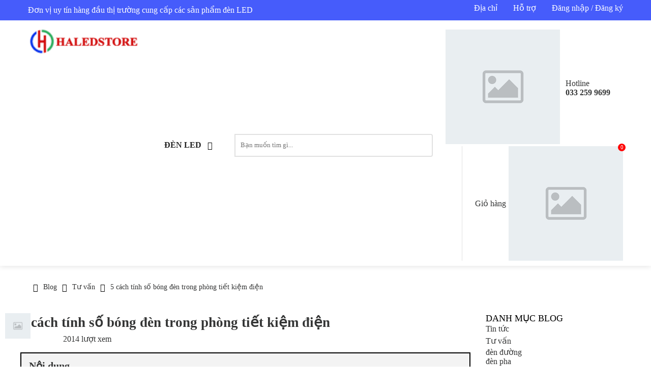

--- FILE ---
content_type: text/html; charset=UTF-8
request_url: https://congtydenled.com.vn/blog/tu-van/cach-tinh-so-bong-den-trong-phong.html
body_size: 46952
content:
      <!DOCTYPE HTML PUBLIC "-//W3C//DTD HTML 4.01//EN" "http://www.w3.org/TR/html4/strict.dtd">
<html lang="vi" xmlns="http://www.w3.org/1999/xhtml" xmlns:og="http://ogp.me/ns#" xmlns:fb="http://www.facebook.com/2008/fbml">
<head>
	<meta http-equiv="Content-Type" content="text/html;charset=UTF-8">
    <meta name="viewport" content="width=device-width, initial-scale=1.0, maximum-scale=2"/>
    <link href="https://sudospaces.com/haledco/2025/04/favicon-haled-store.png" type="image/x-icon" rel="shortcut icon"/>
    <meta name="csrf-token" content="fGlJoC95DKOdhTpkAKthML2Qkd8NN4TQHMeJna7S">
    <meta name="agent" content="web">
    
    <title>5 cách tính số bóng đèn trong phòng tiết kiệm điện 2026</title>


	<meta name="description" content="HALED STORE chia sẻ các cách tính số bóng đèn trong phòng theo công thức hoặc phần mềm tính số lượng đèn đơn giản nhất. ✔️ Liên hệ: 0332599699"/>


	<meta name="robots" content="Index,Follow"/>


	<link rel="canonical" href="https://congtydenled.com.vn/blog/tu-van/cach-tinh-so-bong-den-trong-phong.html" />




	<meta property="og:site_name" content="Haledco" />
	<meta property="og:type" content="website" />
	<meta property="og:title" content="5 cách tính số bóng đèn trong phòng tiết kiệm điện 2026" />
	<meta property="og:description" content="HALED STORE chia sẻ các cách tính số bóng đèn trong phòng theo công thức hoặc phần mềm tính số lượng đèn đơn giản nhất. ✔️ Liên hệ: 0332599699" />
	<meta property="og:url" content="https://congtydenled.com.vn/blog/tu-van/cach-tinh-so-bong-den-trong-phong.html" />
	<meta property="og:image" content="https://sudospaces.com/haledco/2022/06/so-bong-den-led-phong-khach-can-dung.jpg" />


	<meta name="twitter:card" content="summary_large_image">
	<meta name="twitter:title" content="5 cách tính số bóng đèn trong phòng tiết kiệm điện 2026">
	<meta name="twitter:description" content="HALED STORE chia sẻ các cách tính số bóng đèn trong phòng theo công thức hoặc phần mềm tính số lượng đèn đơn giản nhất. ✔️ Liên hệ: 0332599699">
	<meta name="twitter:image" content="https://sudospaces.com/haledco/2022/06/so-bong-den-led-phong-khach-can-dung.jpg" />

	<script type="application/ld+json">{
    "@context": "https://schema.org/",
    "@type": "CreativeWorkSeries",
    "name": "5 cách tính số bóng đèn trong phòng tiết kiệm điện",
 "description": "HALED STORE chia sẻ các cách tính số bóng đèn trong phòng theo công thức hoặc phần mềm tính số lượng đèn đơn giản nhất. ✔️ Liên hệ: 0332599699",
    "aggregateRating": {
        "@type": "AggregateRating",
        "ratingValue": "4.9",
        "reviewCount": "1448"
    }
}</script>
    <link rel="preload" href="/assets/fonts/svn-gilroy/stylesheet.css" as="style" onload="this.rel='stylesheet'">
    <link rel="preload" href="/assets/css/all.min.css" as="style" onload="this.rel='stylesheet'">

    <style type="text/css">
		.container{margin:0 auto;padding:0 15px;width:100%;display:flex;flex-wrap:wrap}.row{width:calc(100% + 15px*2);float:left;margin:0 -15px;display:flex;flex-wrap:wrap}.col{width:100%;float:left;padding:0 15px;transition:0.2s}@media only screen and (max-width: 575px){.container{max-width:100%}.col-xs-1{width:calc(100% - (100% / (12 / (12 - 1) )) )}.col-xs-2{width:calc(100% - (100% / (12 / (12 - 2) )) )}.col-xs-3{width:calc(100% - (100% / (12 / (12 - 3) )) )}.col-xs-4{width:calc(100% - (100% / (12 / (12 - 4) )) )}.col-xs-5{width:calc(100% - (100% / (12 / (12 - 5) )) )}.col-xs-6{width:calc(100% - (100% / (12 / (12 - 6) )) )}.col-xs-7{width:calc(100% - (100% / (12 / (12 - 7) )) )}.col-xs-8{width:calc(100% - (100% / (12 / (12 - 8) )) )}.col-xs-9{width:calc(100% - (100% / (12 / (12 - 9) )) )}.col-xs-10{width:calc(100% - (100% / (12 / (12 - 10) )) )}.col-xs-11{width:calc(100% - (100% / (12 / (12 - 11) )) )}.col-xs-12{width:100%}}@media only screen and (min-width: 576px){.container{max-width:540px}.col-sm-1{width:calc(100% - (100% / (12 / (12 - 1) )) )}.col-sm-2{width:calc(100% - (100% / (12 / (12 - 2) )) )}.col-sm-3{width:calc(100% - (100% / (12 / (12 - 3) )) )}.col-sm-4{width:calc(100% - (100% / (12 / (12 - 4) )) )}.col-sm-5{width:calc(100% - (100% / (12 / (12 - 5) )) )}.col-sm-6{width:calc(100% - (100% / (12 / (12 - 6) )) )}.col-sm-7{width:calc(100% - (100% / (12 / (12 - 7) )) )}.col-sm-8{width:calc(100% - (100% / (12 / (12 - 8) )) )}.col-sm-9{width:calc(100% - (100% / (12 / (12 - 9) )) )}.col-sm-10{width:calc(100% - (100% / (12 / (12 - 10) )) )}.col-sm-11{width:calc(100% - (100% / (12 / (12 - 11) )) )}.col-sm-12{width:100%}}@media only screen and (min-width: 768px){.container{max-width:720px}.col-md-1{width:calc(100% - (100% / (12 / (12 - 1) )) )}.col-md-2{width:calc(100% - (100% / (12 / (12 - 2) )) )}.col-md-3{width:calc(100% - (100% / (12 / (12 - 3) )) )}.col-md-4{width:calc(100% - (100% / (12 / (12 - 4) )) )}.col-md-5{width:calc(100% - (100% / (12 / (12 - 5) )) )}.col-md-6{width:calc(100% - (100% / (12 / (12 - 6) )) )}.col-md-7{width:calc(100% - (100% / (12 / (12 - 7) )) )}.col-md-8{width:calc(100% - (100% / (12 / (12 - 8) )) )}.col-md-9{width:calc(100% - (100% / (12 / (12 - 9) )) )}.col-md-10{width:calc(100% - (100% / (12 / (12 - 10) )) )}.col-md-11{width:calc(100% - (100% / (12 / (12 - 11) )) )}.col-md-12{width:100%}}@media only screen and (min-width: 992px){.container{max-width:960px}.col-lg-1{width:calc(100% - (100% / (12 / (12 - 1) )) )}.col-lg-2{width:calc(100% - (100% / (12 / (12 - 2) )) )}.col-lg-3{width:calc(100% - (100% / (12 / (12 - 3) )) )}.col-lg-4{width:calc(100% - (100% / (12 / (12 - 4) )) )}.col-lg-5{width:calc(100% - (100% / (12 / (12 - 5) )) )}.col-lg-6{width:calc(100% - (100% / (12 / (12 - 6) )) )}.col-lg-7{width:calc(100% - (100% / (12 / (12 - 7) )) )}.col-lg-8{width:calc(100% - (100% / (12 / (12 - 8) )) )}.col-lg-9{width:calc(100% - (100% / (12 / (12 - 9) )) )}.col-lg-10{width:calc(100% - (100% / (12 / (12 - 10) )) )}.col-lg-11{width:calc(100% - (100% / (12 / (12 - 11) )) )}.col-lg-12{width:100%}}@media only screen and (min-width: 1200px){.container{max-width:1200px}.col-xl-1{width:calc(100% - (100% / (12 / (12 - 1) )) )}.col-xl-2{width:calc(100% - (100% / (12 / (12 - 2) )) )}.col-xl-3{width:calc(100% - (100% / (12 / (12 - 3) )) )}.col-xl-4{width:calc(100% - (100% / (12 / (12 - 4) )) )}.col-xl-5{width:calc(100% - (100% / (12 / (12 - 5) )) )}.col-xl-6{width:calc(100% - (100% / (12 / (12 - 6) )) )}.col-xl-7{width:calc(100% - (100% / (12 / (12 - 7) )) )}.col-xl-8{width:calc(100% - (100% / (12 / (12 - 8) )) )}.col-xl-9{width:calc(100% - (100% / (12 / (12 - 9) )) )}.col-xl-10{width:calc(100% - (100% / (12 / (12 - 10) )) )}.col-xl-11{width:calc(100% - (100% / (12 / (12 - 11) )) )}.col-xl-12{width:100%}}.mr-0{margin-right:0px !important}.ml-0{margin-left:0px !important}.mt-0{margin-top:0px !important}.mb-0{margin-bottom:0px !important}.pr-0{padding-right:0px !important}.pl-0{padding-left:0px !important}.pt-0{padding-top:0px !important}.fs-0{font-size:0px !important}.lh-0{line-height:0px !important}.pb-0{padding-bottom:0px !important}.pd-0{padding:0px !important}.mr-1{margin-right:1px !important}.ml-1{margin-left:1px !important}.mt-1{margin-top:1px !important}.mb-1{margin-bottom:1px !important}.pr-1{padding-right:1px !important}.pl-1{padding-left:1px !important}.pt-1{padding-top:1px !important}.fs-1{font-size:1px !important}.lh-1{line-height:1px !important}.pb-1{padding-bottom:1px !important}.pd-1{padding:1px !important}.mr-2{margin-right:2px !important}.ml-2{margin-left:2px !important}.mt-2{margin-top:2px !important}.mb-2{margin-bottom:2px !important}.pr-2{padding-right:2px !important}.pl-2{padding-left:2px !important}.pt-2{padding-top:2px !important}.fs-2{font-size:2px !important}.lh-2{line-height:2px !important}.pb-2{padding-bottom:2px !important}.pd-2{padding:2px !important}.mr-3{margin-right:3px !important}.ml-3{margin-left:3px !important}.mt-3{margin-top:3px !important}.mb-3{margin-bottom:3px !important}.pr-3{padding-right:3px !important}.pl-3{padding-left:3px !important}.pt-3{padding-top:3px !important}.fs-3{font-size:3px !important}.lh-3{line-height:3px !important}.pb-3{padding-bottom:3px !important}.pd-3{padding:3px !important}.mr-4{margin-right:4px !important}.ml-4{margin-left:4px !important}.mt-4{margin-top:4px !important}.mb-4{margin-bottom:4px !important}.pr-4{padding-right:4px !important}.pl-4{padding-left:4px !important}.pt-4{padding-top:4px !important}.fs-4{font-size:4px !important}.lh-4{line-height:4px !important}.pb-4{padding-bottom:4px !important}.pd-4{padding:4px !important}.mr-5{margin-right:5px !important}.ml-5{margin-left:5px !important}.mt-5{margin-top:5px !important}.mb-5{margin-bottom:5px !important}.pr-5{padding-right:5px !important}.pl-5{padding-left:5px !important}.pt-5{padding-top:5px !important}.fs-5{font-size:5px !important}.lh-5{line-height:5px !important}.pb-5{padding-bottom:5px !important}.pd-5{padding:5px !important}.mr-6{margin-right:6px !important}.ml-6{margin-left:6px !important}.mt-6{margin-top:6px !important}.mb-6{margin-bottom:6px !important}.pr-6{padding-right:6px !important}.pl-6{padding-left:6px !important}.pt-6{padding-top:6px !important}.fs-6{font-size:6px !important}.lh-6{line-height:6px !important}.pb-6{padding-bottom:6px !important}.pd-6{padding:6px !important}.mr-7{margin-right:7px !important}.ml-7{margin-left:7px !important}.mt-7{margin-top:7px !important}.mb-7{margin-bottom:7px !important}.pr-7{padding-right:7px !important}.pl-7{padding-left:7px !important}.pt-7{padding-top:7px !important}.fs-7{font-size:7px !important}.lh-7{line-height:7px !important}.pb-7{padding-bottom:7px !important}.pd-7{padding:7px !important}.mr-8{margin-right:8px !important}.ml-8{margin-left:8px !important}.mt-8{margin-top:8px !important}.mb-8{margin-bottom:8px !important}.pr-8{padding-right:8px !important}.pl-8{padding-left:8px !important}.pt-8{padding-top:8px !important}.fs-8{font-size:8px !important}.lh-8{line-height:8px !important}.pb-8{padding-bottom:8px !important}.pd-8{padding:8px !important}.mr-9{margin-right:9px !important}.ml-9{margin-left:9px !important}.mt-9{margin-top:9px !important}.mb-9{margin-bottom:9px !important}.pr-9{padding-right:9px !important}.pl-9{padding-left:9px !important}.pt-9{padding-top:9px !important}.fs-9{font-size:9px !important}.lh-9{line-height:9px !important}.pb-9{padding-bottom:9px !important}.pd-9{padding:9px !important}.mr-10{margin-right:10px !important}.ml-10{margin-left:10px !important}.mt-10{margin-top:10px !important}.mb-10{margin-bottom:10px !important}.pr-10{padding-right:10px !important}.pl-10{padding-left:10px !important}.pt-10{padding-top:10px !important}.fs-10{font-size:10px !important}.lh-10{line-height:10px !important}.pb-10{padding-bottom:10px !important}.pd-10{padding:10px !important}.mr-11{margin-right:11px !important}.ml-11{margin-left:11px !important}.mt-11{margin-top:11px !important}.mb-11{margin-bottom:11px !important}.pr-11{padding-right:11px !important}.pl-11{padding-left:11px !important}.pt-11{padding-top:11px !important}.fs-11{font-size:11px !important}.lh-11{line-height:11px !important}.pb-11{padding-bottom:11px !important}.pd-11{padding:11px !important}.mr-12{margin-right:12px !important}.ml-12{margin-left:12px !important}.mt-12{margin-top:12px !important}.mb-12{margin-bottom:12px !important}.pr-12{padding-right:12px !important}.pl-12{padding-left:12px !important}.pt-12{padding-top:12px !important}.fs-12{font-size:12px !important}.lh-12{line-height:12px !important}.pb-12{padding-bottom:12px !important}.pd-12{padding:12px !important}.mr-13{margin-right:13px !important}.ml-13{margin-left:13px !important}.mt-13{margin-top:13px !important}.mb-13{margin-bottom:13px !important}.pr-13{padding-right:13px !important}.pl-13{padding-left:13px !important}.pt-13{padding-top:13px !important}.fs-13{font-size:13px !important}.lh-13{line-height:13px !important}.pb-13{padding-bottom:13px !important}.pd-13{padding:13px !important}.mr-14{margin-right:14px !important}.ml-14{margin-left:14px !important}.mt-14{margin-top:14px !important}.mb-14{margin-bottom:14px !important}.pr-14{padding-right:14px !important}.pl-14{padding-left:14px !important}.pt-14{padding-top:14px !important}.fs-14{font-size:14px !important}.lh-14{line-height:14px !important}.pb-14{padding-bottom:14px !important}.pd-14{padding:14px !important}.mr-15{margin-right:15px !important}.ml-15{margin-left:15px !important}.mt-15{margin-top:15px !important}.mb-15{margin-bottom:15px !important}.pr-15{padding-right:15px !important}.pl-15{padding-left:15px !important}.pt-15{padding-top:15px !important}.fs-15{font-size:15px !important}.lh-15{line-height:15px !important}.pb-15{padding-bottom:15px !important}.pd-15{padding:15px !important}.mr-16{margin-right:16px !important}.ml-16{margin-left:16px !important}.mt-16{margin-top:16px !important}.mb-16{margin-bottom:16px !important}.pr-16{padding-right:16px !important}.pl-16{padding-left:16px !important}.pt-16{padding-top:16px !important}.fs-16{font-size:16px !important}.lh-16{line-height:16px !important}.pb-16{padding-bottom:16px !important}.pd-16{padding:16px !important}.mr-17{margin-right:17px !important}.ml-17{margin-left:17px !important}.mt-17{margin-top:17px !important}.mb-17{margin-bottom:17px !important}.pr-17{padding-right:17px !important}.pl-17{padding-left:17px !important}.pt-17{padding-top:17px !important}.fs-17{font-size:17px !important}.lh-17{line-height:17px !important}.pb-17{padding-bottom:17px !important}.pd-17{padding:17px !important}.mr-18{margin-right:18px !important}.ml-18{margin-left:18px !important}.mt-18{margin-top:18px !important}.mb-18{margin-bottom:18px !important}.pr-18{padding-right:18px !important}.pl-18{padding-left:18px !important}.pt-18{padding-top:18px !important}.fs-18{font-size:18px !important}.lh-18{line-height:18px !important}.pb-18{padding-bottom:18px !important}.pd-18{padding:18px !important}.mr-19{margin-right:19px !important}.ml-19{margin-left:19px !important}.mt-19{margin-top:19px !important}.mb-19{margin-bottom:19px !important}.pr-19{padding-right:19px !important}.pl-19{padding-left:19px !important}.pt-19{padding-top:19px !important}.fs-19{font-size:19px !important}.lh-19{line-height:19px !important}.pb-19{padding-bottom:19px !important}.pd-19{padding:19px !important}.mr-20{margin-right:20px !important}.ml-20{margin-left:20px !important}.mt-20{margin-top:20px !important}.mb-20{margin-bottom:20px !important}.pr-20{padding-right:20px !important}.pl-20{padding-left:20px !important}.pt-20{padding-top:20px !important}.fs-20{font-size:20px !important}.lh-20{line-height:20px !important}.pb-20{padding-bottom:20px !important}.pd-20{padding:20px !important}.mr-21{margin-right:21px !important}.ml-21{margin-left:21px !important}.mt-21{margin-top:21px !important}.mb-21{margin-bottom:21px !important}.pr-21{padding-right:21px !important}.pl-21{padding-left:21px !important}.pt-21{padding-top:21px !important}.fs-21{font-size:21px !important}.lh-21{line-height:21px !important}.pb-21{padding-bottom:21px !important}.pd-21{padding:21px !important}.mr-22{margin-right:22px !important}.ml-22{margin-left:22px !important}.mt-22{margin-top:22px !important}.mb-22{margin-bottom:22px !important}.pr-22{padding-right:22px !important}.pl-22{padding-left:22px !important}.pt-22{padding-top:22px !important}.fs-22{font-size:22px !important}.lh-22{line-height:22px !important}.pb-22{padding-bottom:22px !important}.pd-22{padding:22px !important}.mr-23{margin-right:23px !important}.ml-23{margin-left:23px !important}.mt-23{margin-top:23px !important}.mb-23{margin-bottom:23px !important}.pr-23{padding-right:23px !important}.pl-23{padding-left:23px !important}.pt-23{padding-top:23px !important}.fs-23{font-size:23px !important}.lh-23{line-height:23px !important}.pb-23{padding-bottom:23px !important}.pd-23{padding:23px !important}.mr-24{margin-right:24px !important}.ml-24{margin-left:24px !important}.mt-24{margin-top:24px !important}.mb-24{margin-bottom:24px !important}.pr-24{padding-right:24px !important}.pl-24{padding-left:24px !important}.pt-24{padding-top:24px !important}.fs-24{font-size:24px !important}.lh-24{line-height:24px !important}.pb-24{padding-bottom:24px !important}.pd-24{padding:24px !important}.mr-25{margin-right:25px !important}.ml-25{margin-left:25px !important}.mt-25{margin-top:25px !important}.mb-25{margin-bottom:25px !important}.pr-25{padding-right:25px !important}.pl-25{padding-left:25px !important}.pt-25{padding-top:25px !important}.fs-25{font-size:25px !important}.lh-25{line-height:25px !important}.pb-25{padding-bottom:25px !important}.pd-25{padding:25px !important}.mr-26{margin-right:26px !important}.ml-26{margin-left:26px !important}.mt-26{margin-top:26px !important}.mb-26{margin-bottom:26px !important}.pr-26{padding-right:26px !important}.pl-26{padding-left:26px !important}.pt-26{padding-top:26px !important}.fs-26{font-size:26px !important}.lh-26{line-height:26px !important}.pb-26{padding-bottom:26px !important}.pd-26{padding:26px !important}.mr-27{margin-right:27px !important}.ml-27{margin-left:27px !important}.mt-27{margin-top:27px !important}.mb-27{margin-bottom:27px !important}.pr-27{padding-right:27px !important}.pl-27{padding-left:27px !important}.pt-27{padding-top:27px !important}.fs-27{font-size:27px !important}.lh-27{line-height:27px !important}.pb-27{padding-bottom:27px !important}.pd-27{padding:27px !important}.mr-28{margin-right:28px !important}.ml-28{margin-left:28px !important}.mt-28{margin-top:28px !important}.mb-28{margin-bottom:28px !important}.pr-28{padding-right:28px !important}.pl-28{padding-left:28px !important}.pt-28{padding-top:28px !important}.fs-28{font-size:28px !important}.lh-28{line-height:28px !important}.pb-28{padding-bottom:28px !important}.pd-28{padding:28px !important}.mr-29{margin-right:29px !important}.ml-29{margin-left:29px !important}.mt-29{margin-top:29px !important}.mb-29{margin-bottom:29px !important}.pr-29{padding-right:29px !important}.pl-29{padding-left:29px !important}.pt-29{padding-top:29px !important}.fs-29{font-size:29px !important}.lh-29{line-height:29px !important}.pb-29{padding-bottom:29px !important}.pd-29{padding:29px !important}.mr-30{margin-right:30px !important}.ml-30{margin-left:30px !important}.mt-30{margin-top:30px !important}.mb-30{margin-bottom:30px !important}.pr-30{padding-right:30px !important}.pl-30{padding-left:30px !important}.pt-30{padding-top:30px !important}.fs-30{font-size:30px !important}.lh-30{line-height:30px !important}.pb-30{padding-bottom:30px !important}.pd-30{padding:30px !important}.mr-31{margin-right:31px !important}.ml-31{margin-left:31px !important}.mt-31{margin-top:31px !important}.mb-31{margin-bottom:31px !important}.pr-31{padding-right:31px !important}.pl-31{padding-left:31px !important}.pt-31{padding-top:31px !important}.fs-31{font-size:31px !important}.lh-31{line-height:31px !important}.pb-31{padding-bottom:31px !important}.pd-31{padding:31px !important}.mr-32{margin-right:32px !important}.ml-32{margin-left:32px !important}.mt-32{margin-top:32px !important}.mb-32{margin-bottom:32px !important}.pr-32{padding-right:32px !important}.pl-32{padding-left:32px !important}.pt-32{padding-top:32px !important}.fs-32{font-size:32px !important}.lh-32{line-height:32px !important}.pb-32{padding-bottom:32px !important}.pd-32{padding:32px !important}.mr-33{margin-right:33px !important}.ml-33{margin-left:33px !important}.mt-33{margin-top:33px !important}.mb-33{margin-bottom:33px !important}.pr-33{padding-right:33px !important}.pl-33{padding-left:33px !important}.pt-33{padding-top:33px !important}.fs-33{font-size:33px !important}.lh-33{line-height:33px !important}.pb-33{padding-bottom:33px !important}.pd-33{padding:33px !important}.mr-34{margin-right:34px !important}.ml-34{margin-left:34px !important}.mt-34{margin-top:34px !important}.mb-34{margin-bottom:34px !important}.pr-34{padding-right:34px !important}.pl-34{padding-left:34px !important}.pt-34{padding-top:34px !important}.fs-34{font-size:34px !important}.lh-34{line-height:34px !important}.pb-34{padding-bottom:34px !important}.pd-34{padding:34px !important}.mr-35{margin-right:35px !important}.ml-35{margin-left:35px !important}.mt-35{margin-top:35px !important}.mb-35{margin-bottom:35px !important}.pr-35{padding-right:35px !important}.pl-35{padding-left:35px !important}.pt-35{padding-top:35px !important}.fs-35{font-size:35px !important}.lh-35{line-height:35px !important}.pb-35{padding-bottom:35px !important}.pd-35{padding:35px !important}.mr-36{margin-right:36px !important}.ml-36{margin-left:36px !important}.mt-36{margin-top:36px !important}.mb-36{margin-bottom:36px !important}.pr-36{padding-right:36px !important}.pl-36{padding-left:36px !important}.pt-36{padding-top:36px !important}.fs-36{font-size:36px !important}.lh-36{line-height:36px !important}.pb-36{padding-bottom:36px !important}.pd-36{padding:36px !important}.mr-37{margin-right:37px !important}.ml-37{margin-left:37px !important}.mt-37{margin-top:37px !important}.mb-37{margin-bottom:37px !important}.pr-37{padding-right:37px !important}.pl-37{padding-left:37px !important}.pt-37{padding-top:37px !important}.fs-37{font-size:37px !important}.lh-37{line-height:37px !important}.pb-37{padding-bottom:37px !important}.pd-37{padding:37px !important}.mr-38{margin-right:38px !important}.ml-38{margin-left:38px !important}.mt-38{margin-top:38px !important}.mb-38{margin-bottom:38px !important}.pr-38{padding-right:38px !important}.pl-38{padding-left:38px !important}.pt-38{padding-top:38px !important}.fs-38{font-size:38px !important}.lh-38{line-height:38px !important}.pb-38{padding-bottom:38px !important}.pd-38{padding:38px !important}.mr-39{margin-right:39px !important}.ml-39{margin-left:39px !important}.mt-39{margin-top:39px !important}.mb-39{margin-bottom:39px !important}.pr-39{padding-right:39px !important}.pl-39{padding-left:39px !important}.pt-39{padding-top:39px !important}.fs-39{font-size:39px !important}.lh-39{line-height:39px !important}.pb-39{padding-bottom:39px !important}.pd-39{padding:39px !important}.mr-40{margin-right:40px !important}.ml-40{margin-left:40px !important}.mt-40{margin-top:40px !important}.mb-40{margin-bottom:40px !important}.pr-40{padding-right:40px !important}.pl-40{padding-left:40px !important}.pt-40{padding-top:40px !important}.fs-40{font-size:40px !important}.lh-40{line-height:40px !important}.pb-40{padding-bottom:40px !important}.pd-40{padding:40px !important}.mr-41{margin-right:41px !important}.ml-41{margin-left:41px !important}.mt-41{margin-top:41px !important}.mb-41{margin-bottom:41px !important}.pr-41{padding-right:41px !important}.pl-41{padding-left:41px !important}.pt-41{padding-top:41px !important}.fs-41{font-size:41px !important}.lh-41{line-height:41px !important}.pb-41{padding-bottom:41px !important}.pd-41{padding:41px !important}.mr-42{margin-right:42px !important}.ml-42{margin-left:42px !important}.mt-42{margin-top:42px !important}.mb-42{margin-bottom:42px !important}.pr-42{padding-right:42px !important}.pl-42{padding-left:42px !important}.pt-42{padding-top:42px !important}.fs-42{font-size:42px !important}.lh-42{line-height:42px !important}.pb-42{padding-bottom:42px !important}.pd-42{padding:42px !important}.mr-43{margin-right:43px !important}.ml-43{margin-left:43px !important}.mt-43{margin-top:43px !important}.mb-43{margin-bottom:43px !important}.pr-43{padding-right:43px !important}.pl-43{padding-left:43px !important}.pt-43{padding-top:43px !important}.fs-43{font-size:43px !important}.lh-43{line-height:43px !important}.pb-43{padding-bottom:43px !important}.pd-43{padding:43px !important}.mr-44{margin-right:44px !important}.ml-44{margin-left:44px !important}.mt-44{margin-top:44px !important}.mb-44{margin-bottom:44px !important}.pr-44{padding-right:44px !important}.pl-44{padding-left:44px !important}.pt-44{padding-top:44px !important}.fs-44{font-size:44px !important}.lh-44{line-height:44px !important}.pb-44{padding-bottom:44px !important}.pd-44{padding:44px !important}.mr-45{margin-right:45px !important}.ml-45{margin-left:45px !important}.mt-45{margin-top:45px !important}.mb-45{margin-bottom:45px !important}.pr-45{padding-right:45px !important}.pl-45{padding-left:45px !important}.pt-45{padding-top:45px !important}.fs-45{font-size:45px !important}.lh-45{line-height:45px !important}.pb-45{padding-bottom:45px !important}.pd-45{padding:45px !important}.mr-46{margin-right:46px !important}.ml-46{margin-left:46px !important}.mt-46{margin-top:46px !important}.mb-46{margin-bottom:46px !important}.pr-46{padding-right:46px !important}.pl-46{padding-left:46px !important}.pt-46{padding-top:46px !important}.fs-46{font-size:46px !important}.lh-46{line-height:46px !important}.pb-46{padding-bottom:46px !important}.pd-46{padding:46px !important}.mr-47{margin-right:47px !important}.ml-47{margin-left:47px !important}.mt-47{margin-top:47px !important}.mb-47{margin-bottom:47px !important}.pr-47{padding-right:47px !important}.pl-47{padding-left:47px !important}.pt-47{padding-top:47px !important}.fs-47{font-size:47px !important}.lh-47{line-height:47px !important}.pb-47{padding-bottom:47px !important}.pd-47{padding:47px !important}.mr-48{margin-right:48px !important}.ml-48{margin-left:48px !important}.mt-48{margin-top:48px !important}.mb-48{margin-bottom:48px !important}.pr-48{padding-right:48px !important}.pl-48{padding-left:48px !important}.pt-48{padding-top:48px !important}.fs-48{font-size:48px !important}.lh-48{line-height:48px !important}.pb-48{padding-bottom:48px !important}.pd-48{padding:48px !important}.mr-49{margin-right:49px !important}.ml-49{margin-left:49px !important}.mt-49{margin-top:49px !important}.mb-49{margin-bottom:49px !important}.pr-49{padding-right:49px !important}.pl-49{padding-left:49px !important}.pt-49{padding-top:49px !important}.fs-49{font-size:49px !important}.lh-49{line-height:49px !important}.pb-49{padding-bottom:49px !important}.pd-49{padding:49px !important}.mr-50{margin-right:50px !important}.ml-50{margin-left:50px !important}.mt-50{margin-top:50px !important}.mb-50{margin-bottom:50px !important}.pr-50{padding-right:50px !important}.pl-50{padding-left:50px !important}.pt-50{padding-top:50px !important}.fs-50{font-size:50px !important}.lh-50{line-height:50px !important}.pb-50{padding-bottom:50px !important}.pd-50{padding:50px !important}.mr-51{margin-right:51px !important}.ml-51{margin-left:51px !important}.mt-51{margin-top:51px !important}.mb-51{margin-bottom:51px !important}.pr-51{padding-right:51px !important}.pl-51{padding-left:51px !important}.pt-51{padding-top:51px !important}.fs-51{font-size:51px !important}.lh-51{line-height:51px !important}.pb-51{padding-bottom:51px !important}.pd-51{padding:51px !important}.mr-52{margin-right:52px !important}.ml-52{margin-left:52px !important}.mt-52{margin-top:52px !important}.mb-52{margin-bottom:52px !important}.pr-52{padding-right:52px !important}.pl-52{padding-left:52px !important}.pt-52{padding-top:52px !important}.fs-52{font-size:52px !important}.lh-52{line-height:52px !important}.pb-52{padding-bottom:52px !important}.pd-52{padding:52px !important}.mr-53{margin-right:53px !important}.ml-53{margin-left:53px !important}.mt-53{margin-top:53px !important}.mb-53{margin-bottom:53px !important}.pr-53{padding-right:53px !important}.pl-53{padding-left:53px !important}.pt-53{padding-top:53px !important}.fs-53{font-size:53px !important}.lh-53{line-height:53px !important}.pb-53{padding-bottom:53px !important}.pd-53{padding:53px !important}.mr-54{margin-right:54px !important}.ml-54{margin-left:54px !important}.mt-54{margin-top:54px !important}.mb-54{margin-bottom:54px !important}.pr-54{padding-right:54px !important}.pl-54{padding-left:54px !important}.pt-54{padding-top:54px !important}.fs-54{font-size:54px !important}.lh-54{line-height:54px !important}.pb-54{padding-bottom:54px !important}.pd-54{padding:54px !important}.mr-55{margin-right:55px !important}.ml-55{margin-left:55px !important}.mt-55{margin-top:55px !important}.mb-55{margin-bottom:55px !important}.pr-55{padding-right:55px !important}.pl-55{padding-left:55px !important}.pt-55{padding-top:55px !important}.fs-55{font-size:55px !important}.lh-55{line-height:55px !important}.pb-55{padding-bottom:55px !important}.pd-55{padding:55px !important}.mr-56{margin-right:56px !important}.ml-56{margin-left:56px !important}.mt-56{margin-top:56px !important}.mb-56{margin-bottom:56px !important}.pr-56{padding-right:56px !important}.pl-56{padding-left:56px !important}.pt-56{padding-top:56px !important}.fs-56{font-size:56px !important}.lh-56{line-height:56px !important}.pb-56{padding-bottom:56px !important}.pd-56{padding:56px !important}.mr-57{margin-right:57px !important}.ml-57{margin-left:57px !important}.mt-57{margin-top:57px !important}.mb-57{margin-bottom:57px !important}.pr-57{padding-right:57px !important}.pl-57{padding-left:57px !important}.pt-57{padding-top:57px !important}.fs-57{font-size:57px !important}.lh-57{line-height:57px !important}.pb-57{padding-bottom:57px !important}.pd-57{padding:57px !important}.mr-58{margin-right:58px !important}.ml-58{margin-left:58px !important}.mt-58{margin-top:58px !important}.mb-58{margin-bottom:58px !important}.pr-58{padding-right:58px !important}.pl-58{padding-left:58px !important}.pt-58{padding-top:58px !important}.fs-58{font-size:58px !important}.lh-58{line-height:58px !important}.pb-58{padding-bottom:58px !important}.pd-58{padding:58px !important}.mr-59{margin-right:59px !important}.ml-59{margin-left:59px !important}.mt-59{margin-top:59px !important}.mb-59{margin-bottom:59px !important}.pr-59{padding-right:59px !important}.pl-59{padding-left:59px !important}.pt-59{padding-top:59px !important}.fs-59{font-size:59px !important}.lh-59{line-height:59px !important}.pb-59{padding-bottom:59px !important}.pd-59{padding:59px !important}.mr-60{margin-right:60px !important}.ml-60{margin-left:60px !important}.mt-60{margin-top:60px !important}.mb-60{margin-bottom:60px !important}.pr-60{padding-right:60px !important}.pl-60{padding-left:60px !important}.pt-60{padding-top:60px !important}.fs-60{font-size:60px !important}.lh-60{line-height:60px !important}.pb-60{padding-bottom:60px !important}.pd-60{padding:60px !important}.mr-61{margin-right:61px !important}.ml-61{margin-left:61px !important}.mt-61{margin-top:61px !important}.mb-61{margin-bottom:61px !important}.pr-61{padding-right:61px !important}.pl-61{padding-left:61px !important}.pt-61{padding-top:61px !important}.fs-61{font-size:61px !important}.lh-61{line-height:61px !important}.pb-61{padding-bottom:61px !important}.pd-61{padding:61px !important}.mr-62{margin-right:62px !important}.ml-62{margin-left:62px !important}.mt-62{margin-top:62px !important}.mb-62{margin-bottom:62px !important}.pr-62{padding-right:62px !important}.pl-62{padding-left:62px !important}.pt-62{padding-top:62px !important}.fs-62{font-size:62px !important}.lh-62{line-height:62px !important}.pb-62{padding-bottom:62px !important}.pd-62{padding:62px !important}.mr-63{margin-right:63px !important}.ml-63{margin-left:63px !important}.mt-63{margin-top:63px !important}.mb-63{margin-bottom:63px !important}.pr-63{padding-right:63px !important}.pl-63{padding-left:63px !important}.pt-63{padding-top:63px !important}.fs-63{font-size:63px !important}.lh-63{line-height:63px !important}.pb-63{padding-bottom:63px !important}.pd-63{padding:63px !important}.mr-64{margin-right:64px !important}.ml-64{margin-left:64px !important}.mt-64{margin-top:64px !important}.mb-64{margin-bottom:64px !important}.pr-64{padding-right:64px !important}.pl-64{padding-left:64px !important}.pt-64{padding-top:64px !important}.fs-64{font-size:64px !important}.lh-64{line-height:64px !important}.pb-64{padding-bottom:64px !important}.pd-64{padding:64px !important}.mr-65{margin-right:65px !important}.ml-65{margin-left:65px !important}.mt-65{margin-top:65px !important}.mb-65{margin-bottom:65px !important}.pr-65{padding-right:65px !important}.pl-65{padding-left:65px !important}.pt-65{padding-top:65px !important}.fs-65{font-size:65px !important}.lh-65{line-height:65px !important}.pb-65{padding-bottom:65px !important}.pd-65{padding:65px !important}.mr-66{margin-right:66px !important}.ml-66{margin-left:66px !important}.mt-66{margin-top:66px !important}.mb-66{margin-bottom:66px !important}.pr-66{padding-right:66px !important}.pl-66{padding-left:66px !important}.pt-66{padding-top:66px !important}.fs-66{font-size:66px !important}.lh-66{line-height:66px !important}.pb-66{padding-bottom:66px !important}.pd-66{padding:66px !important}.mr-67{margin-right:67px !important}.ml-67{margin-left:67px !important}.mt-67{margin-top:67px !important}.mb-67{margin-bottom:67px !important}.pr-67{padding-right:67px !important}.pl-67{padding-left:67px !important}.pt-67{padding-top:67px !important}.fs-67{font-size:67px !important}.lh-67{line-height:67px !important}.pb-67{padding-bottom:67px !important}.pd-67{padding:67px !important}.mr-68{margin-right:68px !important}.ml-68{margin-left:68px !important}.mt-68{margin-top:68px !important}.mb-68{margin-bottom:68px !important}.pr-68{padding-right:68px !important}.pl-68{padding-left:68px !important}.pt-68{padding-top:68px !important}.fs-68{font-size:68px !important}.lh-68{line-height:68px !important}.pb-68{padding-bottom:68px !important}.pd-68{padding:68px !important}.mr-69{margin-right:69px !important}.ml-69{margin-left:69px !important}.mt-69{margin-top:69px !important}.mb-69{margin-bottom:69px !important}.pr-69{padding-right:69px !important}.pl-69{padding-left:69px !important}.pt-69{padding-top:69px !important}.fs-69{font-size:69px !important}.lh-69{line-height:69px !important}.pb-69{padding-bottom:69px !important}.pd-69{padding:69px !important}.mr-70{margin-right:70px !important}.ml-70{margin-left:70px !important}.mt-70{margin-top:70px !important}.mb-70{margin-bottom:70px !important}.pr-70{padding-right:70px !important}.pl-70{padding-left:70px !important}.pt-70{padding-top:70px !important}.fs-70{font-size:70px !important}.lh-70{line-height:70px !important}.pb-70{padding-bottom:70px !important}.pd-70{padding:70px !important}.mr-71{margin-right:71px !important}.ml-71{margin-left:71px !important}.mt-71{margin-top:71px !important}.mb-71{margin-bottom:71px !important}.pr-71{padding-right:71px !important}.pl-71{padding-left:71px !important}.pt-71{padding-top:71px !important}.fs-71{font-size:71px !important}.lh-71{line-height:71px !important}.pb-71{padding-bottom:71px !important}.pd-71{padding:71px !important}.mr-72{margin-right:72px !important}.ml-72{margin-left:72px !important}.mt-72{margin-top:72px !important}.mb-72{margin-bottom:72px !important}.pr-72{padding-right:72px !important}.pl-72{padding-left:72px !important}.pt-72{padding-top:72px !important}.fs-72{font-size:72px !important}.lh-72{line-height:72px !important}.pb-72{padding-bottom:72px !important}.pd-72{padding:72px !important}.mr-73{margin-right:73px !important}.ml-73{margin-left:73px !important}.mt-73{margin-top:73px !important}.mb-73{margin-bottom:73px !important}.pr-73{padding-right:73px !important}.pl-73{padding-left:73px !important}.pt-73{padding-top:73px !important}.fs-73{font-size:73px !important}.lh-73{line-height:73px !important}.pb-73{padding-bottom:73px !important}.pd-73{padding:73px !important}.mr-74{margin-right:74px !important}.ml-74{margin-left:74px !important}.mt-74{margin-top:74px !important}.mb-74{margin-bottom:74px !important}.pr-74{padding-right:74px !important}.pl-74{padding-left:74px !important}.pt-74{padding-top:74px !important}.fs-74{font-size:74px !important}.lh-74{line-height:74px !important}.pb-74{padding-bottom:74px !important}.pd-74{padding:74px !important}.mr-75{margin-right:75px !important}.ml-75{margin-left:75px !important}.mt-75{margin-top:75px !important}.mb-75{margin-bottom:75px !important}.pr-75{padding-right:75px !important}.pl-75{padding-left:75px !important}.pt-75{padding-top:75px !important}.fs-75{font-size:75px !important}.lh-75{line-height:75px !important}.pb-75{padding-bottom:75px !important}.pd-75{padding:75px !important}.mr-76{margin-right:76px !important}.ml-76{margin-left:76px !important}.mt-76{margin-top:76px !important}.mb-76{margin-bottom:76px !important}.pr-76{padding-right:76px !important}.pl-76{padding-left:76px !important}.pt-76{padding-top:76px !important}.fs-76{font-size:76px !important}.lh-76{line-height:76px !important}.pb-76{padding-bottom:76px !important}.pd-76{padding:76px !important}.mr-77{margin-right:77px !important}.ml-77{margin-left:77px !important}.mt-77{margin-top:77px !important}.mb-77{margin-bottom:77px !important}.pr-77{padding-right:77px !important}.pl-77{padding-left:77px !important}.pt-77{padding-top:77px !important}.fs-77{font-size:77px !important}.lh-77{line-height:77px !important}.pb-77{padding-bottom:77px !important}.pd-77{padding:77px !important}.mr-78{margin-right:78px !important}.ml-78{margin-left:78px !important}.mt-78{margin-top:78px !important}.mb-78{margin-bottom:78px !important}.pr-78{padding-right:78px !important}.pl-78{padding-left:78px !important}.pt-78{padding-top:78px !important}.fs-78{font-size:78px !important}.lh-78{line-height:78px !important}.pb-78{padding-bottom:78px !important}.pd-78{padding:78px !important}.mr-79{margin-right:79px !important}.ml-79{margin-left:79px !important}.mt-79{margin-top:79px !important}.mb-79{margin-bottom:79px !important}.pr-79{padding-right:79px !important}.pl-79{padding-left:79px !important}.pt-79{padding-top:79px !important}.fs-79{font-size:79px !important}.lh-79{line-height:79px !important}.pb-79{padding-bottom:79px !important}.pd-79{padding:79px !important}.mr-80{margin-right:80px !important}.ml-80{margin-left:80px !important}.mt-80{margin-top:80px !important}.mb-80{margin-bottom:80px !important}.pr-80{padding-right:80px !important}.pl-80{padding-left:80px !important}.pt-80{padding-top:80px !important}.fs-80{font-size:80px !important}.lh-80{line-height:80px !important}.pb-80{padding-bottom:80px !important}.pd-80{padding:80px !important}.mr-81{margin-right:81px !important}.ml-81{margin-left:81px !important}.mt-81{margin-top:81px !important}.mb-81{margin-bottom:81px !important}.pr-81{padding-right:81px !important}.pl-81{padding-left:81px !important}.pt-81{padding-top:81px !important}.fs-81{font-size:81px !important}.lh-81{line-height:81px !important}.pb-81{padding-bottom:81px !important}.pd-81{padding:81px !important}.mr-82{margin-right:82px !important}.ml-82{margin-left:82px !important}.mt-82{margin-top:82px !important}.mb-82{margin-bottom:82px !important}.pr-82{padding-right:82px !important}.pl-82{padding-left:82px !important}.pt-82{padding-top:82px !important}.fs-82{font-size:82px !important}.lh-82{line-height:82px !important}.pb-82{padding-bottom:82px !important}.pd-82{padding:82px !important}.mr-83{margin-right:83px !important}.ml-83{margin-left:83px !important}.mt-83{margin-top:83px !important}.mb-83{margin-bottom:83px !important}.pr-83{padding-right:83px !important}.pl-83{padding-left:83px !important}.pt-83{padding-top:83px !important}.fs-83{font-size:83px !important}.lh-83{line-height:83px !important}.pb-83{padding-bottom:83px !important}.pd-83{padding:83px !important}.mr-84{margin-right:84px !important}.ml-84{margin-left:84px !important}.mt-84{margin-top:84px !important}.mb-84{margin-bottom:84px !important}.pr-84{padding-right:84px !important}.pl-84{padding-left:84px !important}.pt-84{padding-top:84px !important}.fs-84{font-size:84px !important}.lh-84{line-height:84px !important}.pb-84{padding-bottom:84px !important}.pd-84{padding:84px !important}.mr-85{margin-right:85px !important}.ml-85{margin-left:85px !important}.mt-85{margin-top:85px !important}.mb-85{margin-bottom:85px !important}.pr-85{padding-right:85px !important}.pl-85{padding-left:85px !important}.pt-85{padding-top:85px !important}.fs-85{font-size:85px !important}.lh-85{line-height:85px !important}.pb-85{padding-bottom:85px !important}.pd-85{padding:85px !important}.mr-86{margin-right:86px !important}.ml-86{margin-left:86px !important}.mt-86{margin-top:86px !important}.mb-86{margin-bottom:86px !important}.pr-86{padding-right:86px !important}.pl-86{padding-left:86px !important}.pt-86{padding-top:86px !important}.fs-86{font-size:86px !important}.lh-86{line-height:86px !important}.pb-86{padding-bottom:86px !important}.pd-86{padding:86px !important}.mr-87{margin-right:87px !important}.ml-87{margin-left:87px !important}.mt-87{margin-top:87px !important}.mb-87{margin-bottom:87px !important}.pr-87{padding-right:87px !important}.pl-87{padding-left:87px !important}.pt-87{padding-top:87px !important}.fs-87{font-size:87px !important}.lh-87{line-height:87px !important}.pb-87{padding-bottom:87px !important}.pd-87{padding:87px !important}.mr-88{margin-right:88px !important}.ml-88{margin-left:88px !important}.mt-88{margin-top:88px !important}.mb-88{margin-bottom:88px !important}.pr-88{padding-right:88px !important}.pl-88{padding-left:88px !important}.pt-88{padding-top:88px !important}.fs-88{font-size:88px !important}.lh-88{line-height:88px !important}.pb-88{padding-bottom:88px !important}.pd-88{padding:88px !important}.mr-89{margin-right:89px !important}.ml-89{margin-left:89px !important}.mt-89{margin-top:89px !important}.mb-89{margin-bottom:89px !important}.pr-89{padding-right:89px !important}.pl-89{padding-left:89px !important}.pt-89{padding-top:89px !important}.fs-89{font-size:89px !important}.lh-89{line-height:89px !important}.pb-89{padding-bottom:89px !important}.pd-89{padding:89px !important}.mr-90{margin-right:90px !important}.ml-90{margin-left:90px !important}.mt-90{margin-top:90px !important}.mb-90{margin-bottom:90px !important}.pr-90{padding-right:90px !important}.pl-90{padding-left:90px !important}.pt-90{padding-top:90px !important}.fs-90{font-size:90px !important}.lh-90{line-height:90px !important}.pb-90{padding-bottom:90px !important}.pd-90{padding:90px !important}.mr-91{margin-right:91px !important}.ml-91{margin-left:91px !important}.mt-91{margin-top:91px !important}.mb-91{margin-bottom:91px !important}.pr-91{padding-right:91px !important}.pl-91{padding-left:91px !important}.pt-91{padding-top:91px !important}.fs-91{font-size:91px !important}.lh-91{line-height:91px !important}.pb-91{padding-bottom:91px !important}.pd-91{padding:91px !important}.mr-92{margin-right:92px !important}.ml-92{margin-left:92px !important}.mt-92{margin-top:92px !important}.mb-92{margin-bottom:92px !important}.pr-92{padding-right:92px !important}.pl-92{padding-left:92px !important}.pt-92{padding-top:92px !important}.fs-92{font-size:92px !important}.lh-92{line-height:92px !important}.pb-92{padding-bottom:92px !important}.pd-92{padding:92px !important}.mr-93{margin-right:93px !important}.ml-93{margin-left:93px !important}.mt-93{margin-top:93px !important}.mb-93{margin-bottom:93px !important}.pr-93{padding-right:93px !important}.pl-93{padding-left:93px !important}.pt-93{padding-top:93px !important}.fs-93{font-size:93px !important}.lh-93{line-height:93px !important}.pb-93{padding-bottom:93px !important}.pd-93{padding:93px !important}.mr-94{margin-right:94px !important}.ml-94{margin-left:94px !important}.mt-94{margin-top:94px !important}.mb-94{margin-bottom:94px !important}.pr-94{padding-right:94px !important}.pl-94{padding-left:94px !important}.pt-94{padding-top:94px !important}.fs-94{font-size:94px !important}.lh-94{line-height:94px !important}.pb-94{padding-bottom:94px !important}.pd-94{padding:94px !important}.mr-95{margin-right:95px !important}.ml-95{margin-left:95px !important}.mt-95{margin-top:95px !important}.mb-95{margin-bottom:95px !important}.pr-95{padding-right:95px !important}.pl-95{padding-left:95px !important}.pt-95{padding-top:95px !important}.fs-95{font-size:95px !important}.lh-95{line-height:95px !important}.pb-95{padding-bottom:95px !important}.pd-95{padding:95px !important}.mr-96{margin-right:96px !important}.ml-96{margin-left:96px !important}.mt-96{margin-top:96px !important}.mb-96{margin-bottom:96px !important}.pr-96{padding-right:96px !important}.pl-96{padding-left:96px !important}.pt-96{padding-top:96px !important}.fs-96{font-size:96px !important}.lh-96{line-height:96px !important}.pb-96{padding-bottom:96px !important}.pd-96{padding:96px !important}.mr-97{margin-right:97px !important}.ml-97{margin-left:97px !important}.mt-97{margin-top:97px !important}.mb-97{margin-bottom:97px !important}.pr-97{padding-right:97px !important}.pl-97{padding-left:97px !important}.pt-97{padding-top:97px !important}.fs-97{font-size:97px !important}.lh-97{line-height:97px !important}.pb-97{padding-bottom:97px !important}.pd-97{padding:97px !important}.mr-98{margin-right:98px !important}.ml-98{margin-left:98px !important}.mt-98{margin-top:98px !important}.mb-98{margin-bottom:98px !important}.pr-98{padding-right:98px !important}.pl-98{padding-left:98px !important}.pt-98{padding-top:98px !important}.fs-98{font-size:98px !important}.lh-98{line-height:98px !important}.pb-98{padding-bottom:98px !important}.pd-98{padding:98px !important}.mr-99{margin-right:99px !important}.ml-99{margin-left:99px !important}.mt-99{margin-top:99px !important}.mb-99{margin-bottom:99px !important}.pr-99{padding-right:99px !important}.pl-99{padding-left:99px !important}.pt-99{padding-top:99px !important}.fs-99{font-size:99px !important}.lh-99{line-height:99px !important}.pb-99{padding-bottom:99px !important}.pd-99{padding:99px !important}.mr-100{margin-right:100px !important}.ml-100{margin-left:100px !important}.mt-100{margin-top:100px !important}.mb-100{margin-bottom:100px !important}.pr-100{padding-right:100px !important}.pl-100{padding-left:100px !important}.pt-100{padding-top:100px !important}.fs-100{font-size:100px !important}.lh-100{line-height:100px !important}.pb-100{padding-bottom:100px !important}.pd-100{padding:100px !important}.mr-101{margin-right:101px !important}.ml-101{margin-left:101px !important}.mt-101{margin-top:101px !important}.mb-101{margin-bottom:101px !important}.pr-101{padding-right:101px !important}.pl-101{padding-left:101px !important}.pt-101{padding-top:101px !important}.fs-101{font-size:101px !important}.lh-101{line-height:101px !important}.pb-101{padding-bottom:101px !important}.pd-101{padding:101px !important}.mr-102{margin-right:102px !important}.ml-102{margin-left:102px !important}.mt-102{margin-top:102px !important}.mb-102{margin-bottom:102px !important}.pr-102{padding-right:102px !important}.pl-102{padding-left:102px !important}.pt-102{padding-top:102px !important}.fs-102{font-size:102px !important}.lh-102{line-height:102px !important}.pb-102{padding-bottom:102px !important}.pd-102{padding:102px !important}.mr-103{margin-right:103px !important}.ml-103{margin-left:103px !important}.mt-103{margin-top:103px !important}.mb-103{margin-bottom:103px !important}.pr-103{padding-right:103px !important}.pl-103{padding-left:103px !important}.pt-103{padding-top:103px !important}.fs-103{font-size:103px !important}.lh-103{line-height:103px !important}.pb-103{padding-bottom:103px !important}.pd-103{padding:103px !important}.mr-104{margin-right:104px !important}.ml-104{margin-left:104px !important}.mt-104{margin-top:104px !important}.mb-104{margin-bottom:104px !important}.pr-104{padding-right:104px !important}.pl-104{padding-left:104px !important}.pt-104{padding-top:104px !important}.fs-104{font-size:104px !important}.lh-104{line-height:104px !important}.pb-104{padding-bottom:104px !important}.pd-104{padding:104px !important}.mr-105{margin-right:105px !important}.ml-105{margin-left:105px !important}.mt-105{margin-top:105px !important}.mb-105{margin-bottom:105px !important}.pr-105{padding-right:105px !important}.pl-105{padding-left:105px !important}.pt-105{padding-top:105px !important}.fs-105{font-size:105px !important}.lh-105{line-height:105px !important}.pb-105{padding-bottom:105px !important}.pd-105{padding:105px !important}.mr-106{margin-right:106px !important}.ml-106{margin-left:106px !important}.mt-106{margin-top:106px !important}.mb-106{margin-bottom:106px !important}.pr-106{padding-right:106px !important}.pl-106{padding-left:106px !important}.pt-106{padding-top:106px !important}.fs-106{font-size:106px !important}.lh-106{line-height:106px !important}.pb-106{padding-bottom:106px !important}.pd-106{padding:106px !important}.mr-107{margin-right:107px !important}.ml-107{margin-left:107px !important}.mt-107{margin-top:107px !important}.mb-107{margin-bottom:107px !important}.pr-107{padding-right:107px !important}.pl-107{padding-left:107px !important}.pt-107{padding-top:107px !important}.fs-107{font-size:107px !important}.lh-107{line-height:107px !important}.pb-107{padding-bottom:107px !important}.pd-107{padding:107px !important}.mr-108{margin-right:108px !important}.ml-108{margin-left:108px !important}.mt-108{margin-top:108px !important}.mb-108{margin-bottom:108px !important}.pr-108{padding-right:108px !important}.pl-108{padding-left:108px !important}.pt-108{padding-top:108px !important}.fs-108{font-size:108px !important}.lh-108{line-height:108px !important}.pb-108{padding-bottom:108px !important}.pd-108{padding:108px !important}.mr-109{margin-right:109px !important}.ml-109{margin-left:109px !important}.mt-109{margin-top:109px !important}.mb-109{margin-bottom:109px !important}.pr-109{padding-right:109px !important}.pl-109{padding-left:109px !important}.pt-109{padding-top:109px !important}.fs-109{font-size:109px !important}.lh-109{line-height:109px !important}.pb-109{padding-bottom:109px !important}.pd-109{padding:109px !important}.mr-110{margin-right:110px !important}.ml-110{margin-left:110px !important}.mt-110{margin-top:110px !important}.mb-110{margin-bottom:110px !important}.pr-110{padding-right:110px !important}.pl-110{padding-left:110px !important}.pt-110{padding-top:110px !important}.fs-110{font-size:110px !important}.lh-110{line-height:110px !important}.pb-110{padding-bottom:110px !important}.pd-110{padding:110px !important}.mr-111{margin-right:111px !important}.ml-111{margin-left:111px !important}.mt-111{margin-top:111px !important}.mb-111{margin-bottom:111px !important}.pr-111{padding-right:111px !important}.pl-111{padding-left:111px !important}.pt-111{padding-top:111px !important}.fs-111{font-size:111px !important}.lh-111{line-height:111px !important}.pb-111{padding-bottom:111px !important}.pd-111{padding:111px !important}.mr-112{margin-right:112px !important}.ml-112{margin-left:112px !important}.mt-112{margin-top:112px !important}.mb-112{margin-bottom:112px !important}.pr-112{padding-right:112px !important}.pl-112{padding-left:112px !important}.pt-112{padding-top:112px !important}.fs-112{font-size:112px !important}.lh-112{line-height:112px !important}.pb-112{padding-bottom:112px !important}.pd-112{padding:112px !important}.mr-113{margin-right:113px !important}.ml-113{margin-left:113px !important}.mt-113{margin-top:113px !important}.mb-113{margin-bottom:113px !important}.pr-113{padding-right:113px !important}.pl-113{padding-left:113px !important}.pt-113{padding-top:113px !important}.fs-113{font-size:113px !important}.lh-113{line-height:113px !important}.pb-113{padding-bottom:113px !important}.pd-113{padding:113px !important}.mr-114{margin-right:114px !important}.ml-114{margin-left:114px !important}.mt-114{margin-top:114px !important}.mb-114{margin-bottom:114px !important}.pr-114{padding-right:114px !important}.pl-114{padding-left:114px !important}.pt-114{padding-top:114px !important}.fs-114{font-size:114px !important}.lh-114{line-height:114px !important}.pb-114{padding-bottom:114px !important}.pd-114{padding:114px !important}.mr-115{margin-right:115px !important}.ml-115{margin-left:115px !important}.mt-115{margin-top:115px !important}.mb-115{margin-bottom:115px !important}.pr-115{padding-right:115px !important}.pl-115{padding-left:115px !important}.pt-115{padding-top:115px !important}.fs-115{font-size:115px !important}.lh-115{line-height:115px !important}.pb-115{padding-bottom:115px !important}.pd-115{padding:115px !important}.mr-116{margin-right:116px !important}.ml-116{margin-left:116px !important}.mt-116{margin-top:116px !important}.mb-116{margin-bottom:116px !important}.pr-116{padding-right:116px !important}.pl-116{padding-left:116px !important}.pt-116{padding-top:116px !important}.fs-116{font-size:116px !important}.lh-116{line-height:116px !important}.pb-116{padding-bottom:116px !important}.pd-116{padding:116px !important}.mr-117{margin-right:117px !important}.ml-117{margin-left:117px !important}.mt-117{margin-top:117px !important}.mb-117{margin-bottom:117px !important}.pr-117{padding-right:117px !important}.pl-117{padding-left:117px !important}.pt-117{padding-top:117px !important}.fs-117{font-size:117px !important}.lh-117{line-height:117px !important}.pb-117{padding-bottom:117px !important}.pd-117{padding:117px !important}.mr-118{margin-right:118px !important}.ml-118{margin-left:118px !important}.mt-118{margin-top:118px !important}.mb-118{margin-bottom:118px !important}.pr-118{padding-right:118px !important}.pl-118{padding-left:118px !important}.pt-118{padding-top:118px !important}.fs-118{font-size:118px !important}.lh-118{line-height:118px !important}.pb-118{padding-bottom:118px !important}.pd-118{padding:118px !important}.mr-119{margin-right:119px !important}.ml-119{margin-left:119px !important}.mt-119{margin-top:119px !important}.mb-119{margin-bottom:119px !important}.pr-119{padding-right:119px !important}.pl-119{padding-left:119px !important}.pt-119{padding-top:119px !important}.fs-119{font-size:119px !important}.lh-119{line-height:119px !important}.pb-119{padding-bottom:119px !important}.pd-119{padding:119px !important}.mr-120{margin-right:120px !important}.ml-120{margin-left:120px !important}.mt-120{margin-top:120px !important}.mb-120{margin-bottom:120px !important}.pr-120{padding-right:120px !important}.pl-120{padding-left:120px !important}.pt-120{padding-top:120px !important}.fs-120{font-size:120px !important}.lh-120{line-height:120px !important}.pb-120{padding-bottom:120px !important}.pd-120{padding:120px !important}.mr-121{margin-right:121px !important}.ml-121{margin-left:121px !important}.mt-121{margin-top:121px !important}.mb-121{margin-bottom:121px !important}.pr-121{padding-right:121px !important}.pl-121{padding-left:121px !important}.pt-121{padding-top:121px !important}.fs-121{font-size:121px !important}.lh-121{line-height:121px !important}.pb-121{padding-bottom:121px !important}.pd-121{padding:121px !important}.mr-122{margin-right:122px !important}.ml-122{margin-left:122px !important}.mt-122{margin-top:122px !important}.mb-122{margin-bottom:122px !important}.pr-122{padding-right:122px !important}.pl-122{padding-left:122px !important}.pt-122{padding-top:122px !important}.fs-122{font-size:122px !important}.lh-122{line-height:122px !important}.pb-122{padding-bottom:122px !important}.pd-122{padding:122px !important}.mr-123{margin-right:123px !important}.ml-123{margin-left:123px !important}.mt-123{margin-top:123px !important}.mb-123{margin-bottom:123px !important}.pr-123{padding-right:123px !important}.pl-123{padding-left:123px !important}.pt-123{padding-top:123px !important}.fs-123{font-size:123px !important}.lh-123{line-height:123px !important}.pb-123{padding-bottom:123px !important}.pd-123{padding:123px !important}.mr-124{margin-right:124px !important}.ml-124{margin-left:124px !important}.mt-124{margin-top:124px !important}.mb-124{margin-bottom:124px !important}.pr-124{padding-right:124px !important}.pl-124{padding-left:124px !important}.pt-124{padding-top:124px !important}.fs-124{font-size:124px !important}.lh-124{line-height:124px !important}.pb-124{padding-bottom:124px !important}.pd-124{padding:124px !important}.mr-125{margin-right:125px !important}.ml-125{margin-left:125px !important}.mt-125{margin-top:125px !important}.mb-125{margin-bottom:125px !important}.pr-125{padding-right:125px !important}.pl-125{padding-left:125px !important}.pt-125{padding-top:125px !important}.fs-125{font-size:125px !important}.lh-125{line-height:125px !important}.pb-125{padding-bottom:125px !important}.pd-125{padding:125px !important}.mr-126{margin-right:126px !important}.ml-126{margin-left:126px !important}.mt-126{margin-top:126px !important}.mb-126{margin-bottom:126px !important}.pr-126{padding-right:126px !important}.pl-126{padding-left:126px !important}.pt-126{padding-top:126px !important}.fs-126{font-size:126px !important}.lh-126{line-height:126px !important}.pb-126{padding-bottom:126px !important}.pd-126{padding:126px !important}.mr-127{margin-right:127px !important}.ml-127{margin-left:127px !important}.mt-127{margin-top:127px !important}.mb-127{margin-bottom:127px !important}.pr-127{padding-right:127px !important}.pl-127{padding-left:127px !important}.pt-127{padding-top:127px !important}.fs-127{font-size:127px !important}.lh-127{line-height:127px !important}.pb-127{padding-bottom:127px !important}.pd-127{padding:127px !important}.mr-128{margin-right:128px !important}.ml-128{margin-left:128px !important}.mt-128{margin-top:128px !important}.mb-128{margin-bottom:128px !important}.pr-128{padding-right:128px !important}.pl-128{padding-left:128px !important}.pt-128{padding-top:128px !important}.fs-128{font-size:128px !important}.lh-128{line-height:128px !important}.pb-128{padding-bottom:128px !important}.pd-128{padding:128px !important}.mr-129{margin-right:129px !important}.ml-129{margin-left:129px !important}.mt-129{margin-top:129px !important}.mb-129{margin-bottom:129px !important}.pr-129{padding-right:129px !important}.pl-129{padding-left:129px !important}.pt-129{padding-top:129px !important}.fs-129{font-size:129px !important}.lh-129{line-height:129px !important}.pb-129{padding-bottom:129px !important}.pd-129{padding:129px !important}.mr-130{margin-right:130px !important}.ml-130{margin-left:130px !important}.mt-130{margin-top:130px !important}.mb-130{margin-bottom:130px !important}.pr-130{padding-right:130px !important}.pl-130{padding-left:130px !important}.pt-130{padding-top:130px !important}.fs-130{font-size:130px !important}.lh-130{line-height:130px !important}.pb-130{padding-bottom:130px !important}.pd-130{padding:130px !important}.mr-131{margin-right:131px !important}.ml-131{margin-left:131px !important}.mt-131{margin-top:131px !important}.mb-131{margin-bottom:131px !important}.pr-131{padding-right:131px !important}.pl-131{padding-left:131px !important}.pt-131{padding-top:131px !important}.fs-131{font-size:131px !important}.lh-131{line-height:131px !important}.pb-131{padding-bottom:131px !important}.pd-131{padding:131px !important}.mr-132{margin-right:132px !important}.ml-132{margin-left:132px !important}.mt-132{margin-top:132px !important}.mb-132{margin-bottom:132px !important}.pr-132{padding-right:132px !important}.pl-132{padding-left:132px !important}.pt-132{padding-top:132px !important}.fs-132{font-size:132px !important}.lh-132{line-height:132px !important}.pb-132{padding-bottom:132px !important}.pd-132{padding:132px !important}.mr-133{margin-right:133px !important}.ml-133{margin-left:133px !important}.mt-133{margin-top:133px !important}.mb-133{margin-bottom:133px !important}.pr-133{padding-right:133px !important}.pl-133{padding-left:133px !important}.pt-133{padding-top:133px !important}.fs-133{font-size:133px !important}.lh-133{line-height:133px !important}.pb-133{padding-bottom:133px !important}.pd-133{padding:133px !important}.mr-134{margin-right:134px !important}.ml-134{margin-left:134px !important}.mt-134{margin-top:134px !important}.mb-134{margin-bottom:134px !important}.pr-134{padding-right:134px !important}.pl-134{padding-left:134px !important}.pt-134{padding-top:134px !important}.fs-134{font-size:134px !important}.lh-134{line-height:134px !important}.pb-134{padding-bottom:134px !important}.pd-134{padding:134px !important}.mr-135{margin-right:135px !important}.ml-135{margin-left:135px !important}.mt-135{margin-top:135px !important}.mb-135{margin-bottom:135px !important}.pr-135{padding-right:135px !important}.pl-135{padding-left:135px !important}.pt-135{padding-top:135px !important}.fs-135{font-size:135px !important}.lh-135{line-height:135px !important}.pb-135{padding-bottom:135px !important}.pd-135{padding:135px !important}.mr-136{margin-right:136px !important}.ml-136{margin-left:136px !important}.mt-136{margin-top:136px !important}.mb-136{margin-bottom:136px !important}.pr-136{padding-right:136px !important}.pl-136{padding-left:136px !important}.pt-136{padding-top:136px !important}.fs-136{font-size:136px !important}.lh-136{line-height:136px !important}.pb-136{padding-bottom:136px !important}.pd-136{padding:136px !important}.mr-137{margin-right:137px !important}.ml-137{margin-left:137px !important}.mt-137{margin-top:137px !important}.mb-137{margin-bottom:137px !important}.pr-137{padding-right:137px !important}.pl-137{padding-left:137px !important}.pt-137{padding-top:137px !important}.fs-137{font-size:137px !important}.lh-137{line-height:137px !important}.pb-137{padding-bottom:137px !important}.pd-137{padding:137px !important}.mr-138{margin-right:138px !important}.ml-138{margin-left:138px !important}.mt-138{margin-top:138px !important}.mb-138{margin-bottom:138px !important}.pr-138{padding-right:138px !important}.pl-138{padding-left:138px !important}.pt-138{padding-top:138px !important}.fs-138{font-size:138px !important}.lh-138{line-height:138px !important}.pb-138{padding-bottom:138px !important}.pd-138{padding:138px !important}.mr-139{margin-right:139px !important}.ml-139{margin-left:139px !important}.mt-139{margin-top:139px !important}.mb-139{margin-bottom:139px !important}.pr-139{padding-right:139px !important}.pl-139{padding-left:139px !important}.pt-139{padding-top:139px !important}.fs-139{font-size:139px !important}.lh-139{line-height:139px !important}.pb-139{padding-bottom:139px !important}.pd-139{padding:139px !important}.mr-140{margin-right:140px !important}.ml-140{margin-left:140px !important}.mt-140{margin-top:140px !important}.mb-140{margin-bottom:140px !important}.pr-140{padding-right:140px !important}.pl-140{padding-left:140px !important}.pt-140{padding-top:140px !important}.fs-140{font-size:140px !important}.lh-140{line-height:140px !important}.pb-140{padding-bottom:140px !important}.pd-140{padding:140px !important}.mr-141{margin-right:141px !important}.ml-141{margin-left:141px !important}.mt-141{margin-top:141px !important}.mb-141{margin-bottom:141px !important}.pr-141{padding-right:141px !important}.pl-141{padding-left:141px !important}.pt-141{padding-top:141px !important}.fs-141{font-size:141px !important}.lh-141{line-height:141px !important}.pb-141{padding-bottom:141px !important}.pd-141{padding:141px !important}.mr-142{margin-right:142px !important}.ml-142{margin-left:142px !important}.mt-142{margin-top:142px !important}.mb-142{margin-bottom:142px !important}.pr-142{padding-right:142px !important}.pl-142{padding-left:142px !important}.pt-142{padding-top:142px !important}.fs-142{font-size:142px !important}.lh-142{line-height:142px !important}.pb-142{padding-bottom:142px !important}.pd-142{padding:142px !important}.mr-143{margin-right:143px !important}.ml-143{margin-left:143px !important}.mt-143{margin-top:143px !important}.mb-143{margin-bottom:143px !important}.pr-143{padding-right:143px !important}.pl-143{padding-left:143px !important}.pt-143{padding-top:143px !important}.fs-143{font-size:143px !important}.lh-143{line-height:143px !important}.pb-143{padding-bottom:143px !important}.pd-143{padding:143px !important}.mr-144{margin-right:144px !important}.ml-144{margin-left:144px !important}.mt-144{margin-top:144px !important}.mb-144{margin-bottom:144px !important}.pr-144{padding-right:144px !important}.pl-144{padding-left:144px !important}.pt-144{padding-top:144px !important}.fs-144{font-size:144px !important}.lh-144{line-height:144px !important}.pb-144{padding-bottom:144px !important}.pd-144{padding:144px !important}.mr-145{margin-right:145px !important}.ml-145{margin-left:145px !important}.mt-145{margin-top:145px !important}.mb-145{margin-bottom:145px !important}.pr-145{padding-right:145px !important}.pl-145{padding-left:145px !important}.pt-145{padding-top:145px !important}.fs-145{font-size:145px !important}.lh-145{line-height:145px !important}.pb-145{padding-bottom:145px !important}.pd-145{padding:145px !important}.mr-146{margin-right:146px !important}.ml-146{margin-left:146px !important}.mt-146{margin-top:146px !important}.mb-146{margin-bottom:146px !important}.pr-146{padding-right:146px !important}.pl-146{padding-left:146px !important}.pt-146{padding-top:146px !important}.fs-146{font-size:146px !important}.lh-146{line-height:146px !important}.pb-146{padding-bottom:146px !important}.pd-146{padding:146px !important}.mr-147{margin-right:147px !important}.ml-147{margin-left:147px !important}.mt-147{margin-top:147px !important}.mb-147{margin-bottom:147px !important}.pr-147{padding-right:147px !important}.pl-147{padding-left:147px !important}.pt-147{padding-top:147px !important}.fs-147{font-size:147px !important}.lh-147{line-height:147px !important}.pb-147{padding-bottom:147px !important}.pd-147{padding:147px !important}.mr-148{margin-right:148px !important}.ml-148{margin-left:148px !important}.mt-148{margin-top:148px !important}.mb-148{margin-bottom:148px !important}.pr-148{padding-right:148px !important}.pl-148{padding-left:148px !important}.pt-148{padding-top:148px !important}.fs-148{font-size:148px !important}.lh-148{line-height:148px !important}.pb-148{padding-bottom:148px !important}.pd-148{padding:148px !important}.mr-149{margin-right:149px !important}.ml-149{margin-left:149px !important}.mt-149{margin-top:149px !important}.mb-149{margin-bottom:149px !important}.pr-149{padding-right:149px !important}.pl-149{padding-left:149px !important}.pt-149{padding-top:149px !important}.fs-149{font-size:149px !important}.lh-149{line-height:149px !important}.pb-149{padding-bottom:149px !important}.pd-149{padding:149px !important}.mr-150{margin-right:150px !important}.ml-150{margin-left:150px !important}.mt-150{margin-top:150px !important}.mb-150{margin-bottom:150px !important}.pr-150{padding-right:150px !important}.pl-150{padding-left:150px !important}.pt-150{padding-top:150px !important}.fs-150{font-size:150px !important}.lh-150{line-height:150px !important}.pb-150{padding-bottom:150px !important}.pd-150{padding:150px !important}.mr-151{margin-right:151px !important}.ml-151{margin-left:151px !important}.mt-151{margin-top:151px !important}.mb-151{margin-bottom:151px !important}.pr-151{padding-right:151px !important}.pl-151{padding-left:151px !important}.pt-151{padding-top:151px !important}.fs-151{font-size:151px !important}.lh-151{line-height:151px !important}.pb-151{padding-bottom:151px !important}.pd-151{padding:151px !important}.mr-152{margin-right:152px !important}.ml-152{margin-left:152px !important}.mt-152{margin-top:152px !important}.mb-152{margin-bottom:152px !important}.pr-152{padding-right:152px !important}.pl-152{padding-left:152px !important}.pt-152{padding-top:152px !important}.fs-152{font-size:152px !important}.lh-152{line-height:152px !important}.pb-152{padding-bottom:152px !important}.pd-152{padding:152px !important}.mr-153{margin-right:153px !important}.ml-153{margin-left:153px !important}.mt-153{margin-top:153px !important}.mb-153{margin-bottom:153px !important}.pr-153{padding-right:153px !important}.pl-153{padding-left:153px !important}.pt-153{padding-top:153px !important}.fs-153{font-size:153px !important}.lh-153{line-height:153px !important}.pb-153{padding-bottom:153px !important}.pd-153{padding:153px !important}.mr-154{margin-right:154px !important}.ml-154{margin-left:154px !important}.mt-154{margin-top:154px !important}.mb-154{margin-bottom:154px !important}.pr-154{padding-right:154px !important}.pl-154{padding-left:154px !important}.pt-154{padding-top:154px !important}.fs-154{font-size:154px !important}.lh-154{line-height:154px !important}.pb-154{padding-bottom:154px !important}.pd-154{padding:154px !important}.mr-155{margin-right:155px !important}.ml-155{margin-left:155px !important}.mt-155{margin-top:155px !important}.mb-155{margin-bottom:155px !important}.pr-155{padding-right:155px !important}.pl-155{padding-left:155px !important}.pt-155{padding-top:155px !important}.fs-155{font-size:155px !important}.lh-155{line-height:155px !important}.pb-155{padding-bottom:155px !important}.pd-155{padding:155px !important}.mr-156{margin-right:156px !important}.ml-156{margin-left:156px !important}.mt-156{margin-top:156px !important}.mb-156{margin-bottom:156px !important}.pr-156{padding-right:156px !important}.pl-156{padding-left:156px !important}.pt-156{padding-top:156px !important}.fs-156{font-size:156px !important}.lh-156{line-height:156px !important}.pb-156{padding-bottom:156px !important}.pd-156{padding:156px !important}.mr-157{margin-right:157px !important}.ml-157{margin-left:157px !important}.mt-157{margin-top:157px !important}.mb-157{margin-bottom:157px !important}.pr-157{padding-right:157px !important}.pl-157{padding-left:157px !important}.pt-157{padding-top:157px !important}.fs-157{font-size:157px !important}.lh-157{line-height:157px !important}.pb-157{padding-bottom:157px !important}.pd-157{padding:157px !important}.mr-158{margin-right:158px !important}.ml-158{margin-left:158px !important}.mt-158{margin-top:158px !important}.mb-158{margin-bottom:158px !important}.pr-158{padding-right:158px !important}.pl-158{padding-left:158px !important}.pt-158{padding-top:158px !important}.fs-158{font-size:158px !important}.lh-158{line-height:158px !important}.pb-158{padding-bottom:158px !important}.pd-158{padding:158px !important}.mr-159{margin-right:159px !important}.ml-159{margin-left:159px !important}.mt-159{margin-top:159px !important}.mb-159{margin-bottom:159px !important}.pr-159{padding-right:159px !important}.pl-159{padding-left:159px !important}.pt-159{padding-top:159px !important}.fs-159{font-size:159px !important}.lh-159{line-height:159px !important}.pb-159{padding-bottom:159px !important}.pd-159{padding:159px !important}.mr-160{margin-right:160px !important}.ml-160{margin-left:160px !important}.mt-160{margin-top:160px !important}.mb-160{margin-bottom:160px !important}.pr-160{padding-right:160px !important}.pl-160{padding-left:160px !important}.pt-160{padding-top:160px !important}.fs-160{font-size:160px !important}.lh-160{line-height:160px !important}.pb-160{padding-bottom:160px !important}.pd-160{padding:160px !important}.mr-161{margin-right:161px !important}.ml-161{margin-left:161px !important}.mt-161{margin-top:161px !important}.mb-161{margin-bottom:161px !important}.pr-161{padding-right:161px !important}.pl-161{padding-left:161px !important}.pt-161{padding-top:161px !important}.fs-161{font-size:161px !important}.lh-161{line-height:161px !important}.pb-161{padding-bottom:161px !important}.pd-161{padding:161px !important}.mr-162{margin-right:162px !important}.ml-162{margin-left:162px !important}.mt-162{margin-top:162px !important}.mb-162{margin-bottom:162px !important}.pr-162{padding-right:162px !important}.pl-162{padding-left:162px !important}.pt-162{padding-top:162px !important}.fs-162{font-size:162px !important}.lh-162{line-height:162px !important}.pb-162{padding-bottom:162px !important}.pd-162{padding:162px !important}.mr-163{margin-right:163px !important}.ml-163{margin-left:163px !important}.mt-163{margin-top:163px !important}.mb-163{margin-bottom:163px !important}.pr-163{padding-right:163px !important}.pl-163{padding-left:163px !important}.pt-163{padding-top:163px !important}.fs-163{font-size:163px !important}.lh-163{line-height:163px !important}.pb-163{padding-bottom:163px !important}.pd-163{padding:163px !important}.mr-164{margin-right:164px !important}.ml-164{margin-left:164px !important}.mt-164{margin-top:164px !important}.mb-164{margin-bottom:164px !important}.pr-164{padding-right:164px !important}.pl-164{padding-left:164px !important}.pt-164{padding-top:164px !important}.fs-164{font-size:164px !important}.lh-164{line-height:164px !important}.pb-164{padding-bottom:164px !important}.pd-164{padding:164px !important}.mr-165{margin-right:165px !important}.ml-165{margin-left:165px !important}.mt-165{margin-top:165px !important}.mb-165{margin-bottom:165px !important}.pr-165{padding-right:165px !important}.pl-165{padding-left:165px !important}.pt-165{padding-top:165px !important}.fs-165{font-size:165px !important}.lh-165{line-height:165px !important}.pb-165{padding-bottom:165px !important}.pd-165{padding:165px !important}.mr-166{margin-right:166px !important}.ml-166{margin-left:166px !important}.mt-166{margin-top:166px !important}.mb-166{margin-bottom:166px !important}.pr-166{padding-right:166px !important}.pl-166{padding-left:166px !important}.pt-166{padding-top:166px !important}.fs-166{font-size:166px !important}.lh-166{line-height:166px !important}.pb-166{padding-bottom:166px !important}.pd-166{padding:166px !important}.mr-167{margin-right:167px !important}.ml-167{margin-left:167px !important}.mt-167{margin-top:167px !important}.mb-167{margin-bottom:167px !important}.pr-167{padding-right:167px !important}.pl-167{padding-left:167px !important}.pt-167{padding-top:167px !important}.fs-167{font-size:167px !important}.lh-167{line-height:167px !important}.pb-167{padding-bottom:167px !important}.pd-167{padding:167px !important}.mr-168{margin-right:168px !important}.ml-168{margin-left:168px !important}.mt-168{margin-top:168px !important}.mb-168{margin-bottom:168px !important}.pr-168{padding-right:168px !important}.pl-168{padding-left:168px !important}.pt-168{padding-top:168px !important}.fs-168{font-size:168px !important}.lh-168{line-height:168px !important}.pb-168{padding-bottom:168px !important}.pd-168{padding:168px !important}.mr-169{margin-right:169px !important}.ml-169{margin-left:169px !important}.mt-169{margin-top:169px !important}.mb-169{margin-bottom:169px !important}.pr-169{padding-right:169px !important}.pl-169{padding-left:169px !important}.pt-169{padding-top:169px !important}.fs-169{font-size:169px !important}.lh-169{line-height:169px !important}.pb-169{padding-bottom:169px !important}.pd-169{padding:169px !important}.mr-170{margin-right:170px !important}.ml-170{margin-left:170px !important}.mt-170{margin-top:170px !important}.mb-170{margin-bottom:170px !important}.pr-170{padding-right:170px !important}.pl-170{padding-left:170px !important}.pt-170{padding-top:170px !important}.fs-170{font-size:170px !important}.lh-170{line-height:170px !important}.pb-170{padding-bottom:170px !important}.pd-170{padding:170px !important}.mr-171{margin-right:171px !important}.ml-171{margin-left:171px !important}.mt-171{margin-top:171px !important}.mb-171{margin-bottom:171px !important}.pr-171{padding-right:171px !important}.pl-171{padding-left:171px !important}.pt-171{padding-top:171px !important}.fs-171{font-size:171px !important}.lh-171{line-height:171px !important}.pb-171{padding-bottom:171px !important}.pd-171{padding:171px !important}.mr-172{margin-right:172px !important}.ml-172{margin-left:172px !important}.mt-172{margin-top:172px !important}.mb-172{margin-bottom:172px !important}.pr-172{padding-right:172px !important}.pl-172{padding-left:172px !important}.pt-172{padding-top:172px !important}.fs-172{font-size:172px !important}.lh-172{line-height:172px !important}.pb-172{padding-bottom:172px !important}.pd-172{padding:172px !important}.mr-173{margin-right:173px !important}.ml-173{margin-left:173px !important}.mt-173{margin-top:173px !important}.mb-173{margin-bottom:173px !important}.pr-173{padding-right:173px !important}.pl-173{padding-left:173px !important}.pt-173{padding-top:173px !important}.fs-173{font-size:173px !important}.lh-173{line-height:173px !important}.pb-173{padding-bottom:173px !important}.pd-173{padding:173px !important}.mr-174{margin-right:174px !important}.ml-174{margin-left:174px !important}.mt-174{margin-top:174px !important}.mb-174{margin-bottom:174px !important}.pr-174{padding-right:174px !important}.pl-174{padding-left:174px !important}.pt-174{padding-top:174px !important}.fs-174{font-size:174px !important}.lh-174{line-height:174px !important}.pb-174{padding-bottom:174px !important}.pd-174{padding:174px !important}.mr-175{margin-right:175px !important}.ml-175{margin-left:175px !important}.mt-175{margin-top:175px !important}.mb-175{margin-bottom:175px !important}.pr-175{padding-right:175px !important}.pl-175{padding-left:175px !important}.pt-175{padding-top:175px !important}.fs-175{font-size:175px !important}.lh-175{line-height:175px !important}.pb-175{padding-bottom:175px !important}.pd-175{padding:175px !important}.mr-176{margin-right:176px !important}.ml-176{margin-left:176px !important}.mt-176{margin-top:176px !important}.mb-176{margin-bottom:176px !important}.pr-176{padding-right:176px !important}.pl-176{padding-left:176px !important}.pt-176{padding-top:176px !important}.fs-176{font-size:176px !important}.lh-176{line-height:176px !important}.pb-176{padding-bottom:176px !important}.pd-176{padding:176px !important}.mr-177{margin-right:177px !important}.ml-177{margin-left:177px !important}.mt-177{margin-top:177px !important}.mb-177{margin-bottom:177px !important}.pr-177{padding-right:177px !important}.pl-177{padding-left:177px !important}.pt-177{padding-top:177px !important}.fs-177{font-size:177px !important}.lh-177{line-height:177px !important}.pb-177{padding-bottom:177px !important}.pd-177{padding:177px !important}.mr-178{margin-right:178px !important}.ml-178{margin-left:178px !important}.mt-178{margin-top:178px !important}.mb-178{margin-bottom:178px !important}.pr-178{padding-right:178px !important}.pl-178{padding-left:178px !important}.pt-178{padding-top:178px !important}.fs-178{font-size:178px !important}.lh-178{line-height:178px !important}.pb-178{padding-bottom:178px !important}.pd-178{padding:178px !important}.mr-179{margin-right:179px !important}.ml-179{margin-left:179px !important}.mt-179{margin-top:179px !important}.mb-179{margin-bottom:179px !important}.pr-179{padding-right:179px !important}.pl-179{padding-left:179px !important}.pt-179{padding-top:179px !important}.fs-179{font-size:179px !important}.lh-179{line-height:179px !important}.pb-179{padding-bottom:179px !important}.pd-179{padding:179px !important}.mr-180{margin-right:180px !important}.ml-180{margin-left:180px !important}.mt-180{margin-top:180px !important}.mb-180{margin-bottom:180px !important}.pr-180{padding-right:180px !important}.pl-180{padding-left:180px !important}.pt-180{padding-top:180px !important}.fs-180{font-size:180px !important}.lh-180{line-height:180px !important}.pb-180{padding-bottom:180px !important}.pd-180{padding:180px !important}.mr-181{margin-right:181px !important}.ml-181{margin-left:181px !important}.mt-181{margin-top:181px !important}.mb-181{margin-bottom:181px !important}.pr-181{padding-right:181px !important}.pl-181{padding-left:181px !important}.pt-181{padding-top:181px !important}.fs-181{font-size:181px !important}.lh-181{line-height:181px !important}.pb-181{padding-bottom:181px !important}.pd-181{padding:181px !important}.mr-182{margin-right:182px !important}.ml-182{margin-left:182px !important}.mt-182{margin-top:182px !important}.mb-182{margin-bottom:182px !important}.pr-182{padding-right:182px !important}.pl-182{padding-left:182px !important}.pt-182{padding-top:182px !important}.fs-182{font-size:182px !important}.lh-182{line-height:182px !important}.pb-182{padding-bottom:182px !important}.pd-182{padding:182px !important}.mr-183{margin-right:183px !important}.ml-183{margin-left:183px !important}.mt-183{margin-top:183px !important}.mb-183{margin-bottom:183px !important}.pr-183{padding-right:183px !important}.pl-183{padding-left:183px !important}.pt-183{padding-top:183px !important}.fs-183{font-size:183px !important}.lh-183{line-height:183px !important}.pb-183{padding-bottom:183px !important}.pd-183{padding:183px !important}.mr-184{margin-right:184px !important}.ml-184{margin-left:184px !important}.mt-184{margin-top:184px !important}.mb-184{margin-bottom:184px !important}.pr-184{padding-right:184px !important}.pl-184{padding-left:184px !important}.pt-184{padding-top:184px !important}.fs-184{font-size:184px !important}.lh-184{line-height:184px !important}.pb-184{padding-bottom:184px !important}.pd-184{padding:184px !important}.mr-185{margin-right:185px !important}.ml-185{margin-left:185px !important}.mt-185{margin-top:185px !important}.mb-185{margin-bottom:185px !important}.pr-185{padding-right:185px !important}.pl-185{padding-left:185px !important}.pt-185{padding-top:185px !important}.fs-185{font-size:185px !important}.lh-185{line-height:185px !important}.pb-185{padding-bottom:185px !important}.pd-185{padding:185px !important}.mr-186{margin-right:186px !important}.ml-186{margin-left:186px !important}.mt-186{margin-top:186px !important}.mb-186{margin-bottom:186px !important}.pr-186{padding-right:186px !important}.pl-186{padding-left:186px !important}.pt-186{padding-top:186px !important}.fs-186{font-size:186px !important}.lh-186{line-height:186px !important}.pb-186{padding-bottom:186px !important}.pd-186{padding:186px !important}.mr-187{margin-right:187px !important}.ml-187{margin-left:187px !important}.mt-187{margin-top:187px !important}.mb-187{margin-bottom:187px !important}.pr-187{padding-right:187px !important}.pl-187{padding-left:187px !important}.pt-187{padding-top:187px !important}.fs-187{font-size:187px !important}.lh-187{line-height:187px !important}.pb-187{padding-bottom:187px !important}.pd-187{padding:187px !important}.mr-188{margin-right:188px !important}.ml-188{margin-left:188px !important}.mt-188{margin-top:188px !important}.mb-188{margin-bottom:188px !important}.pr-188{padding-right:188px !important}.pl-188{padding-left:188px !important}.pt-188{padding-top:188px !important}.fs-188{font-size:188px !important}.lh-188{line-height:188px !important}.pb-188{padding-bottom:188px !important}.pd-188{padding:188px !important}.mr-189{margin-right:189px !important}.ml-189{margin-left:189px !important}.mt-189{margin-top:189px !important}.mb-189{margin-bottom:189px !important}.pr-189{padding-right:189px !important}.pl-189{padding-left:189px !important}.pt-189{padding-top:189px !important}.fs-189{font-size:189px !important}.lh-189{line-height:189px !important}.pb-189{padding-bottom:189px !important}.pd-189{padding:189px !important}.mr-190{margin-right:190px !important}.ml-190{margin-left:190px !important}.mt-190{margin-top:190px !important}.mb-190{margin-bottom:190px !important}.pr-190{padding-right:190px !important}.pl-190{padding-left:190px !important}.pt-190{padding-top:190px !important}.fs-190{font-size:190px !important}.lh-190{line-height:190px !important}.pb-190{padding-bottom:190px !important}.pd-190{padding:190px !important}.mr-191{margin-right:191px !important}.ml-191{margin-left:191px !important}.mt-191{margin-top:191px !important}.mb-191{margin-bottom:191px !important}.pr-191{padding-right:191px !important}.pl-191{padding-left:191px !important}.pt-191{padding-top:191px !important}.fs-191{font-size:191px !important}.lh-191{line-height:191px !important}.pb-191{padding-bottom:191px !important}.pd-191{padding:191px !important}.mr-192{margin-right:192px !important}.ml-192{margin-left:192px !important}.mt-192{margin-top:192px !important}.mb-192{margin-bottom:192px !important}.pr-192{padding-right:192px !important}.pl-192{padding-left:192px !important}.pt-192{padding-top:192px !important}.fs-192{font-size:192px !important}.lh-192{line-height:192px !important}.pb-192{padding-bottom:192px !important}.pd-192{padding:192px !important}.mr-193{margin-right:193px !important}.ml-193{margin-left:193px !important}.mt-193{margin-top:193px !important}.mb-193{margin-bottom:193px !important}.pr-193{padding-right:193px !important}.pl-193{padding-left:193px !important}.pt-193{padding-top:193px !important}.fs-193{font-size:193px !important}.lh-193{line-height:193px !important}.pb-193{padding-bottom:193px !important}.pd-193{padding:193px !important}.mr-194{margin-right:194px !important}.ml-194{margin-left:194px !important}.mt-194{margin-top:194px !important}.mb-194{margin-bottom:194px !important}.pr-194{padding-right:194px !important}.pl-194{padding-left:194px !important}.pt-194{padding-top:194px !important}.fs-194{font-size:194px !important}.lh-194{line-height:194px !important}.pb-194{padding-bottom:194px !important}.pd-194{padding:194px !important}.mr-195{margin-right:195px !important}.ml-195{margin-left:195px !important}.mt-195{margin-top:195px !important}.mb-195{margin-bottom:195px !important}.pr-195{padding-right:195px !important}.pl-195{padding-left:195px !important}.pt-195{padding-top:195px !important}.fs-195{font-size:195px !important}.lh-195{line-height:195px !important}.pb-195{padding-bottom:195px !important}.pd-195{padding:195px !important}.mr-196{margin-right:196px !important}.ml-196{margin-left:196px !important}.mt-196{margin-top:196px !important}.mb-196{margin-bottom:196px !important}.pr-196{padding-right:196px !important}.pl-196{padding-left:196px !important}.pt-196{padding-top:196px !important}.fs-196{font-size:196px !important}.lh-196{line-height:196px !important}.pb-196{padding-bottom:196px !important}.pd-196{padding:196px !important}.mr-197{margin-right:197px !important}.ml-197{margin-left:197px !important}.mt-197{margin-top:197px !important}.mb-197{margin-bottom:197px !important}.pr-197{padding-right:197px !important}.pl-197{padding-left:197px !important}.pt-197{padding-top:197px !important}.fs-197{font-size:197px !important}.lh-197{line-height:197px !important}.pb-197{padding-bottom:197px !important}.pd-197{padding:197px !important}.mr-198{margin-right:198px !important}.ml-198{margin-left:198px !important}.mt-198{margin-top:198px !important}.mb-198{margin-bottom:198px !important}.pr-198{padding-right:198px !important}.pl-198{padding-left:198px !important}.pt-198{padding-top:198px !important}.fs-198{font-size:198px !important}.lh-198{line-height:198px !important}.pb-198{padding-bottom:198px !important}.pd-198{padding:198px !important}.mr-199{margin-right:199px !important}.ml-199{margin-left:199px !important}.mt-199{margin-top:199px !important}.mb-199{margin-bottom:199px !important}.pr-199{padding-right:199px !important}.pl-199{padding-left:199px !important}.pt-199{padding-top:199px !important}.fs-199{font-size:199px !important}.lh-199{line-height:199px !important}.pb-199{padding-bottom:199px !important}.pd-199{padding:199px !important}.mr-200{margin-right:200px !important}.ml-200{margin-left:200px !important}.mt-200{margin-top:200px !important}.mb-200{margin-bottom:200px !important}.pr-200{padding-right:200px !important}.pl-200{padding-left:200px !important}.pt-200{padding-top:200px !important}.fs-200{font-size:200px !important}.lh-200{line-height:200px !important}.pb-200{padding-bottom:200px !important}.pd-200{padding:200px !important}.mr-201{margin-right:201px !important}.ml-201{margin-left:201px !important}.mt-201{margin-top:201px !important}.mb-201{margin-bottom:201px !important}.pr-201{padding-right:201px !important}.pl-201{padding-left:201px !important}.pt-201{padding-top:201px !important}.fs-201{font-size:201px !important}.lh-201{line-height:201px !important}.pb-201{padding-bottom:201px !important}.pd-201{padding:201px !important}.mr-202{margin-right:202px !important}.ml-202{margin-left:202px !important}.mt-202{margin-top:202px !important}.mb-202{margin-bottom:202px !important}.pr-202{padding-right:202px !important}.pl-202{padding-left:202px !important}.pt-202{padding-top:202px !important}.fs-202{font-size:202px !important}.lh-202{line-height:202px !important}.pb-202{padding-bottom:202px !important}.pd-202{padding:202px !important}.mr-203{margin-right:203px !important}.ml-203{margin-left:203px !important}.mt-203{margin-top:203px !important}.mb-203{margin-bottom:203px !important}.pr-203{padding-right:203px !important}.pl-203{padding-left:203px !important}.pt-203{padding-top:203px !important}.fs-203{font-size:203px !important}.lh-203{line-height:203px !important}.pb-203{padding-bottom:203px !important}.pd-203{padding:203px !important}.mr-204{margin-right:204px !important}.ml-204{margin-left:204px !important}.mt-204{margin-top:204px !important}.mb-204{margin-bottom:204px !important}.pr-204{padding-right:204px !important}.pl-204{padding-left:204px !important}.pt-204{padding-top:204px !important}.fs-204{font-size:204px !important}.lh-204{line-height:204px !important}.pb-204{padding-bottom:204px !important}.pd-204{padding:204px !important}.mr-205{margin-right:205px !important}.ml-205{margin-left:205px !important}.mt-205{margin-top:205px !important}.mb-205{margin-bottom:205px !important}.pr-205{padding-right:205px !important}.pl-205{padding-left:205px !important}.pt-205{padding-top:205px !important}.fs-205{font-size:205px !important}.lh-205{line-height:205px !important}.pb-205{padding-bottom:205px !important}.pd-205{padding:205px !important}.mr-206{margin-right:206px !important}.ml-206{margin-left:206px !important}.mt-206{margin-top:206px !important}.mb-206{margin-bottom:206px !important}.pr-206{padding-right:206px !important}.pl-206{padding-left:206px !important}.pt-206{padding-top:206px !important}.fs-206{font-size:206px !important}.lh-206{line-height:206px !important}.pb-206{padding-bottom:206px !important}.pd-206{padding:206px !important}.mr-207{margin-right:207px !important}.ml-207{margin-left:207px !important}.mt-207{margin-top:207px !important}.mb-207{margin-bottom:207px !important}.pr-207{padding-right:207px !important}.pl-207{padding-left:207px !important}.pt-207{padding-top:207px !important}.fs-207{font-size:207px !important}.lh-207{line-height:207px !important}.pb-207{padding-bottom:207px !important}.pd-207{padding:207px !important}.mr-208{margin-right:208px !important}.ml-208{margin-left:208px !important}.mt-208{margin-top:208px !important}.mb-208{margin-bottom:208px !important}.pr-208{padding-right:208px !important}.pl-208{padding-left:208px !important}.pt-208{padding-top:208px !important}.fs-208{font-size:208px !important}.lh-208{line-height:208px !important}.pb-208{padding-bottom:208px !important}.pd-208{padding:208px !important}.mr-209{margin-right:209px !important}.ml-209{margin-left:209px !important}.mt-209{margin-top:209px !important}.mb-209{margin-bottom:209px !important}.pr-209{padding-right:209px !important}.pl-209{padding-left:209px !important}.pt-209{padding-top:209px !important}.fs-209{font-size:209px !important}.lh-209{line-height:209px !important}.pb-209{padding-bottom:209px !important}.pd-209{padding:209px !important}.mr-210{margin-right:210px !important}.ml-210{margin-left:210px !important}.mt-210{margin-top:210px !important}.mb-210{margin-bottom:210px !important}.pr-210{padding-right:210px !important}.pl-210{padding-left:210px !important}.pt-210{padding-top:210px !important}.fs-210{font-size:210px !important}.lh-210{line-height:210px !important}.pb-210{padding-bottom:210px !important}.pd-210{padding:210px !important}.mr-211{margin-right:211px !important}.ml-211{margin-left:211px !important}.mt-211{margin-top:211px !important}.mb-211{margin-bottom:211px !important}.pr-211{padding-right:211px !important}.pl-211{padding-left:211px !important}.pt-211{padding-top:211px !important}.fs-211{font-size:211px !important}.lh-211{line-height:211px !important}.pb-211{padding-bottom:211px !important}.pd-211{padding:211px !important}.mr-212{margin-right:212px !important}.ml-212{margin-left:212px !important}.mt-212{margin-top:212px !important}.mb-212{margin-bottom:212px !important}.pr-212{padding-right:212px !important}.pl-212{padding-left:212px !important}.pt-212{padding-top:212px !important}.fs-212{font-size:212px !important}.lh-212{line-height:212px !important}.pb-212{padding-bottom:212px !important}.pd-212{padding:212px !important}.mr-213{margin-right:213px !important}.ml-213{margin-left:213px !important}.mt-213{margin-top:213px !important}.mb-213{margin-bottom:213px !important}.pr-213{padding-right:213px !important}.pl-213{padding-left:213px !important}.pt-213{padding-top:213px !important}.fs-213{font-size:213px !important}.lh-213{line-height:213px !important}.pb-213{padding-bottom:213px !important}.pd-213{padding:213px !important}.mr-214{margin-right:214px !important}.ml-214{margin-left:214px !important}.mt-214{margin-top:214px !important}.mb-214{margin-bottom:214px !important}.pr-214{padding-right:214px !important}.pl-214{padding-left:214px !important}.pt-214{padding-top:214px !important}.fs-214{font-size:214px !important}.lh-214{line-height:214px !important}.pb-214{padding-bottom:214px !important}.pd-214{padding:214px !important}.mr-215{margin-right:215px !important}.ml-215{margin-left:215px !important}.mt-215{margin-top:215px !important}.mb-215{margin-bottom:215px !important}.pr-215{padding-right:215px !important}.pl-215{padding-left:215px !important}.pt-215{padding-top:215px !important}.fs-215{font-size:215px !important}.lh-215{line-height:215px !important}.pb-215{padding-bottom:215px !important}.pd-215{padding:215px !important}.mr-216{margin-right:216px !important}.ml-216{margin-left:216px !important}.mt-216{margin-top:216px !important}.mb-216{margin-bottom:216px !important}.pr-216{padding-right:216px !important}.pl-216{padding-left:216px !important}.pt-216{padding-top:216px !important}.fs-216{font-size:216px !important}.lh-216{line-height:216px !important}.pb-216{padding-bottom:216px !important}.pd-216{padding:216px !important}.mr-217{margin-right:217px !important}.ml-217{margin-left:217px !important}.mt-217{margin-top:217px !important}.mb-217{margin-bottom:217px !important}.pr-217{padding-right:217px !important}.pl-217{padding-left:217px !important}.pt-217{padding-top:217px !important}.fs-217{font-size:217px !important}.lh-217{line-height:217px !important}.pb-217{padding-bottom:217px !important}.pd-217{padding:217px !important}.mr-218{margin-right:218px !important}.ml-218{margin-left:218px !important}.mt-218{margin-top:218px !important}.mb-218{margin-bottom:218px !important}.pr-218{padding-right:218px !important}.pl-218{padding-left:218px !important}.pt-218{padding-top:218px !important}.fs-218{font-size:218px !important}.lh-218{line-height:218px !important}.pb-218{padding-bottom:218px !important}.pd-218{padding:218px !important}.mr-219{margin-right:219px !important}.ml-219{margin-left:219px !important}.mt-219{margin-top:219px !important}.mb-219{margin-bottom:219px !important}.pr-219{padding-right:219px !important}.pl-219{padding-left:219px !important}.pt-219{padding-top:219px !important}.fs-219{font-size:219px !important}.lh-219{line-height:219px !important}.pb-219{padding-bottom:219px !important}.pd-219{padding:219px !important}.mr-220{margin-right:220px !important}.ml-220{margin-left:220px !important}.mt-220{margin-top:220px !important}.mb-220{margin-bottom:220px !important}.pr-220{padding-right:220px !important}.pl-220{padding-left:220px !important}.pt-220{padding-top:220px !important}.fs-220{font-size:220px !important}.lh-220{line-height:220px !important}.pb-220{padding-bottom:220px !important}.pd-220{padding:220px !important}.mr-221{margin-right:221px !important}.ml-221{margin-left:221px !important}.mt-221{margin-top:221px !important}.mb-221{margin-bottom:221px !important}.pr-221{padding-right:221px !important}.pl-221{padding-left:221px !important}.pt-221{padding-top:221px !important}.fs-221{font-size:221px !important}.lh-221{line-height:221px !important}.pb-221{padding-bottom:221px !important}.pd-221{padding:221px !important}.mr-222{margin-right:222px !important}.ml-222{margin-left:222px !important}.mt-222{margin-top:222px !important}.mb-222{margin-bottom:222px !important}.pr-222{padding-right:222px !important}.pl-222{padding-left:222px !important}.pt-222{padding-top:222px !important}.fs-222{font-size:222px !important}.lh-222{line-height:222px !important}.pb-222{padding-bottom:222px !important}.pd-222{padding:222px !important}.mr-223{margin-right:223px !important}.ml-223{margin-left:223px !important}.mt-223{margin-top:223px !important}.mb-223{margin-bottom:223px !important}.pr-223{padding-right:223px !important}.pl-223{padding-left:223px !important}.pt-223{padding-top:223px !important}.fs-223{font-size:223px !important}.lh-223{line-height:223px !important}.pb-223{padding-bottom:223px !important}.pd-223{padding:223px !important}.mr-224{margin-right:224px !important}.ml-224{margin-left:224px !important}.mt-224{margin-top:224px !important}.mb-224{margin-bottom:224px !important}.pr-224{padding-right:224px !important}.pl-224{padding-left:224px !important}.pt-224{padding-top:224px !important}.fs-224{font-size:224px !important}.lh-224{line-height:224px !important}.pb-224{padding-bottom:224px !important}.pd-224{padding:224px !important}.mr-225{margin-right:225px !important}.ml-225{margin-left:225px !important}.mt-225{margin-top:225px !important}.mb-225{margin-bottom:225px !important}.pr-225{padding-right:225px !important}.pl-225{padding-left:225px !important}.pt-225{padding-top:225px !important}.fs-225{font-size:225px !important}.lh-225{line-height:225px !important}.pb-225{padding-bottom:225px !important}.pd-225{padding:225px !important}.mr-226{margin-right:226px !important}.ml-226{margin-left:226px !important}.mt-226{margin-top:226px !important}.mb-226{margin-bottom:226px !important}.pr-226{padding-right:226px !important}.pl-226{padding-left:226px !important}.pt-226{padding-top:226px !important}.fs-226{font-size:226px !important}.lh-226{line-height:226px !important}.pb-226{padding-bottom:226px !important}.pd-226{padding:226px !important}.mr-227{margin-right:227px !important}.ml-227{margin-left:227px !important}.mt-227{margin-top:227px !important}.mb-227{margin-bottom:227px !important}.pr-227{padding-right:227px !important}.pl-227{padding-left:227px !important}.pt-227{padding-top:227px !important}.fs-227{font-size:227px !important}.lh-227{line-height:227px !important}.pb-227{padding-bottom:227px !important}.pd-227{padding:227px !important}.mr-228{margin-right:228px !important}.ml-228{margin-left:228px !important}.mt-228{margin-top:228px !important}.mb-228{margin-bottom:228px !important}.pr-228{padding-right:228px !important}.pl-228{padding-left:228px !important}.pt-228{padding-top:228px !important}.fs-228{font-size:228px !important}.lh-228{line-height:228px !important}.pb-228{padding-bottom:228px !important}.pd-228{padding:228px !important}.mr-229{margin-right:229px !important}.ml-229{margin-left:229px !important}.mt-229{margin-top:229px !important}.mb-229{margin-bottom:229px !important}.pr-229{padding-right:229px !important}.pl-229{padding-left:229px !important}.pt-229{padding-top:229px !important}.fs-229{font-size:229px !important}.lh-229{line-height:229px !important}.pb-229{padding-bottom:229px !important}.pd-229{padding:229px !important}.mr-230{margin-right:230px !important}.ml-230{margin-left:230px !important}.mt-230{margin-top:230px !important}.mb-230{margin-bottom:230px !important}.pr-230{padding-right:230px !important}.pl-230{padding-left:230px !important}.pt-230{padding-top:230px !important}.fs-230{font-size:230px !important}.lh-230{line-height:230px !important}.pb-230{padding-bottom:230px !important}.pd-230{padding:230px !important}.mr-231{margin-right:231px !important}.ml-231{margin-left:231px !important}.mt-231{margin-top:231px !important}.mb-231{margin-bottom:231px !important}.pr-231{padding-right:231px !important}.pl-231{padding-left:231px !important}.pt-231{padding-top:231px !important}.fs-231{font-size:231px !important}.lh-231{line-height:231px !important}.pb-231{padding-bottom:231px !important}.pd-231{padding:231px !important}.mr-232{margin-right:232px !important}.ml-232{margin-left:232px !important}.mt-232{margin-top:232px !important}.mb-232{margin-bottom:232px !important}.pr-232{padding-right:232px !important}.pl-232{padding-left:232px !important}.pt-232{padding-top:232px !important}.fs-232{font-size:232px !important}.lh-232{line-height:232px !important}.pb-232{padding-bottom:232px !important}.pd-232{padding:232px !important}.mr-233{margin-right:233px !important}.ml-233{margin-left:233px !important}.mt-233{margin-top:233px !important}.mb-233{margin-bottom:233px !important}.pr-233{padding-right:233px !important}.pl-233{padding-left:233px !important}.pt-233{padding-top:233px !important}.fs-233{font-size:233px !important}.lh-233{line-height:233px !important}.pb-233{padding-bottom:233px !important}.pd-233{padding:233px !important}.mr-234{margin-right:234px !important}.ml-234{margin-left:234px !important}.mt-234{margin-top:234px !important}.mb-234{margin-bottom:234px !important}.pr-234{padding-right:234px !important}.pl-234{padding-left:234px !important}.pt-234{padding-top:234px !important}.fs-234{font-size:234px !important}.lh-234{line-height:234px !important}.pb-234{padding-bottom:234px !important}.pd-234{padding:234px !important}.mr-235{margin-right:235px !important}.ml-235{margin-left:235px !important}.mt-235{margin-top:235px !important}.mb-235{margin-bottom:235px !important}.pr-235{padding-right:235px !important}.pl-235{padding-left:235px !important}.pt-235{padding-top:235px !important}.fs-235{font-size:235px !important}.lh-235{line-height:235px !important}.pb-235{padding-bottom:235px !important}.pd-235{padding:235px !important}.mr-236{margin-right:236px !important}.ml-236{margin-left:236px !important}.mt-236{margin-top:236px !important}.mb-236{margin-bottom:236px !important}.pr-236{padding-right:236px !important}.pl-236{padding-left:236px !important}.pt-236{padding-top:236px !important}.fs-236{font-size:236px !important}.lh-236{line-height:236px !important}.pb-236{padding-bottom:236px !important}.pd-236{padding:236px !important}.mr-237{margin-right:237px !important}.ml-237{margin-left:237px !important}.mt-237{margin-top:237px !important}.mb-237{margin-bottom:237px !important}.pr-237{padding-right:237px !important}.pl-237{padding-left:237px !important}.pt-237{padding-top:237px !important}.fs-237{font-size:237px !important}.lh-237{line-height:237px !important}.pb-237{padding-bottom:237px !important}.pd-237{padding:237px !important}.mr-238{margin-right:238px !important}.ml-238{margin-left:238px !important}.mt-238{margin-top:238px !important}.mb-238{margin-bottom:238px !important}.pr-238{padding-right:238px !important}.pl-238{padding-left:238px !important}.pt-238{padding-top:238px !important}.fs-238{font-size:238px !important}.lh-238{line-height:238px !important}.pb-238{padding-bottom:238px !important}.pd-238{padding:238px !important}.mr-239{margin-right:239px !important}.ml-239{margin-left:239px !important}.mt-239{margin-top:239px !important}.mb-239{margin-bottom:239px !important}.pr-239{padding-right:239px !important}.pl-239{padding-left:239px !important}.pt-239{padding-top:239px !important}.fs-239{font-size:239px !important}.lh-239{line-height:239px !important}.pb-239{padding-bottom:239px !important}.pd-239{padding:239px !important}.mr-240{margin-right:240px !important}.ml-240{margin-left:240px !important}.mt-240{margin-top:240px !important}.mb-240{margin-bottom:240px !important}.pr-240{padding-right:240px !important}.pl-240{padding-left:240px !important}.pt-240{padding-top:240px !important}.fs-240{font-size:240px !important}.lh-240{line-height:240px !important}.pb-240{padding-bottom:240px !important}.pd-240{padding:240px !important}.mr-241{margin-right:241px !important}.ml-241{margin-left:241px !important}.mt-241{margin-top:241px !important}.mb-241{margin-bottom:241px !important}.pr-241{padding-right:241px !important}.pl-241{padding-left:241px !important}.pt-241{padding-top:241px !important}.fs-241{font-size:241px !important}.lh-241{line-height:241px !important}.pb-241{padding-bottom:241px !important}.pd-241{padding:241px !important}.mr-242{margin-right:242px !important}.ml-242{margin-left:242px !important}.mt-242{margin-top:242px !important}.mb-242{margin-bottom:242px !important}.pr-242{padding-right:242px !important}.pl-242{padding-left:242px !important}.pt-242{padding-top:242px !important}.fs-242{font-size:242px !important}.lh-242{line-height:242px !important}.pb-242{padding-bottom:242px !important}.pd-242{padding:242px !important}.mr-243{margin-right:243px !important}.ml-243{margin-left:243px !important}.mt-243{margin-top:243px !important}.mb-243{margin-bottom:243px !important}.pr-243{padding-right:243px !important}.pl-243{padding-left:243px !important}.pt-243{padding-top:243px !important}.fs-243{font-size:243px !important}.lh-243{line-height:243px !important}.pb-243{padding-bottom:243px !important}.pd-243{padding:243px !important}.mr-244{margin-right:244px !important}.ml-244{margin-left:244px !important}.mt-244{margin-top:244px !important}.mb-244{margin-bottom:244px !important}.pr-244{padding-right:244px !important}.pl-244{padding-left:244px !important}.pt-244{padding-top:244px !important}.fs-244{font-size:244px !important}.lh-244{line-height:244px !important}.pb-244{padding-bottom:244px !important}.pd-244{padding:244px !important}.mr-245{margin-right:245px !important}.ml-245{margin-left:245px !important}.mt-245{margin-top:245px !important}.mb-245{margin-bottom:245px !important}.pr-245{padding-right:245px !important}.pl-245{padding-left:245px !important}.pt-245{padding-top:245px !important}.fs-245{font-size:245px !important}.lh-245{line-height:245px !important}.pb-245{padding-bottom:245px !important}.pd-245{padding:245px !important}.mr-246{margin-right:246px !important}.ml-246{margin-left:246px !important}.mt-246{margin-top:246px !important}.mb-246{margin-bottom:246px !important}.pr-246{padding-right:246px !important}.pl-246{padding-left:246px !important}.pt-246{padding-top:246px !important}.fs-246{font-size:246px !important}.lh-246{line-height:246px !important}.pb-246{padding-bottom:246px !important}.pd-246{padding:246px !important}.mr-247{margin-right:247px !important}.ml-247{margin-left:247px !important}.mt-247{margin-top:247px !important}.mb-247{margin-bottom:247px !important}.pr-247{padding-right:247px !important}.pl-247{padding-left:247px !important}.pt-247{padding-top:247px !important}.fs-247{font-size:247px !important}.lh-247{line-height:247px !important}.pb-247{padding-bottom:247px !important}.pd-247{padding:247px !important}.mr-248{margin-right:248px !important}.ml-248{margin-left:248px !important}.mt-248{margin-top:248px !important}.mb-248{margin-bottom:248px !important}.pr-248{padding-right:248px !important}.pl-248{padding-left:248px !important}.pt-248{padding-top:248px !important}.fs-248{font-size:248px !important}.lh-248{line-height:248px !important}.pb-248{padding-bottom:248px !important}.pd-248{padding:248px !important}.mr-249{margin-right:249px !important}.ml-249{margin-left:249px !important}.mt-249{margin-top:249px !important}.mb-249{margin-bottom:249px !important}.pr-249{padding-right:249px !important}.pl-249{padding-left:249px !important}.pt-249{padding-top:249px !important}.fs-249{font-size:249px !important}.lh-249{line-height:249px !important}.pb-249{padding-bottom:249px !important}.pd-249{padding:249px !important}.mr-250{margin-right:250px !important}.ml-250{margin-left:250px !important}.mt-250{margin-top:250px !important}.mb-250{margin-bottom:250px !important}.pr-250{padding-right:250px !important}.pl-250{padding-left:250px !important}.pt-250{padding-top:250px !important}.fs-250{font-size:250px !important}.lh-250{line-height:250px !important}.pb-250{padding-bottom:250px !important}.pd-250{padding:250px !important}.mr-251{margin-right:251px !important}.ml-251{margin-left:251px !important}.mt-251{margin-top:251px !important}.mb-251{margin-bottom:251px !important}.pr-251{padding-right:251px !important}.pl-251{padding-left:251px !important}.pt-251{padding-top:251px !important}.fs-251{font-size:251px !important}.lh-251{line-height:251px !important}.pb-251{padding-bottom:251px !important}.pd-251{padding:251px !important}.mr-252{margin-right:252px !important}.ml-252{margin-left:252px !important}.mt-252{margin-top:252px !important}.mb-252{margin-bottom:252px !important}.pr-252{padding-right:252px !important}.pl-252{padding-left:252px !important}.pt-252{padding-top:252px !important}.fs-252{font-size:252px !important}.lh-252{line-height:252px !important}.pb-252{padding-bottom:252px !important}.pd-252{padding:252px !important}.mr-253{margin-right:253px !important}.ml-253{margin-left:253px !important}.mt-253{margin-top:253px !important}.mb-253{margin-bottom:253px !important}.pr-253{padding-right:253px !important}.pl-253{padding-left:253px !important}.pt-253{padding-top:253px !important}.fs-253{font-size:253px !important}.lh-253{line-height:253px !important}.pb-253{padding-bottom:253px !important}.pd-253{padding:253px !important}.mr-254{margin-right:254px !important}.ml-254{margin-left:254px !important}.mt-254{margin-top:254px !important}.mb-254{margin-bottom:254px !important}.pr-254{padding-right:254px !important}.pl-254{padding-left:254px !important}.pt-254{padding-top:254px !important}.fs-254{font-size:254px !important}.lh-254{line-height:254px !important}.pb-254{padding-bottom:254px !important}.pd-254{padding:254px !important}.mr-255{margin-right:255px !important}.ml-255{margin-left:255px !important}.mt-255{margin-top:255px !important}.mb-255{margin-bottom:255px !important}.pr-255{padding-right:255px !important}.pl-255{padding-left:255px !important}.pt-255{padding-top:255px !important}.fs-255{font-size:255px !important}.lh-255{line-height:255px !important}.pb-255{padding-bottom:255px !important}.pd-255{padding:255px !important}.mr-256{margin-right:256px !important}.ml-256{margin-left:256px !important}.mt-256{margin-top:256px !important}.mb-256{margin-bottom:256px !important}.pr-256{padding-right:256px !important}.pl-256{padding-left:256px !important}.pt-256{padding-top:256px !important}.fs-256{font-size:256px !important}.lh-256{line-height:256px !important}.pb-256{padding-bottom:256px !important}.pd-256{padding:256px !important}.mr-257{margin-right:257px !important}.ml-257{margin-left:257px !important}.mt-257{margin-top:257px !important}.mb-257{margin-bottom:257px !important}.pr-257{padding-right:257px !important}.pl-257{padding-left:257px !important}.pt-257{padding-top:257px !important}.fs-257{font-size:257px !important}.lh-257{line-height:257px !important}.pb-257{padding-bottom:257px !important}.pd-257{padding:257px !important}.mr-258{margin-right:258px !important}.ml-258{margin-left:258px !important}.mt-258{margin-top:258px !important}.mb-258{margin-bottom:258px !important}.pr-258{padding-right:258px !important}.pl-258{padding-left:258px !important}.pt-258{padding-top:258px !important}.fs-258{font-size:258px !important}.lh-258{line-height:258px !important}.pb-258{padding-bottom:258px !important}.pd-258{padding:258px !important}.mr-259{margin-right:259px !important}.ml-259{margin-left:259px !important}.mt-259{margin-top:259px !important}.mb-259{margin-bottom:259px !important}.pr-259{padding-right:259px !important}.pl-259{padding-left:259px !important}.pt-259{padding-top:259px !important}.fs-259{font-size:259px !important}.lh-259{line-height:259px !important}.pb-259{padding-bottom:259px !important}.pd-259{padding:259px !important}.mr-260{margin-right:260px !important}.ml-260{margin-left:260px !important}.mt-260{margin-top:260px !important}.mb-260{margin-bottom:260px !important}.pr-260{padding-right:260px !important}.pl-260{padding-left:260px !important}.pt-260{padding-top:260px !important}.fs-260{font-size:260px !important}.lh-260{line-height:260px !important}.pb-260{padding-bottom:260px !important}.pd-260{padding:260px !important}.mr-261{margin-right:261px !important}.ml-261{margin-left:261px !important}.mt-261{margin-top:261px !important}.mb-261{margin-bottom:261px !important}.pr-261{padding-right:261px !important}.pl-261{padding-left:261px !important}.pt-261{padding-top:261px !important}.fs-261{font-size:261px !important}.lh-261{line-height:261px !important}.pb-261{padding-bottom:261px !important}.pd-261{padding:261px !important}.mr-262{margin-right:262px !important}.ml-262{margin-left:262px !important}.mt-262{margin-top:262px !important}.mb-262{margin-bottom:262px !important}.pr-262{padding-right:262px !important}.pl-262{padding-left:262px !important}.pt-262{padding-top:262px !important}.fs-262{font-size:262px !important}.lh-262{line-height:262px !important}.pb-262{padding-bottom:262px !important}.pd-262{padding:262px !important}.mr-263{margin-right:263px !important}.ml-263{margin-left:263px !important}.mt-263{margin-top:263px !important}.mb-263{margin-bottom:263px !important}.pr-263{padding-right:263px !important}.pl-263{padding-left:263px !important}.pt-263{padding-top:263px !important}.fs-263{font-size:263px !important}.lh-263{line-height:263px !important}.pb-263{padding-bottom:263px !important}.pd-263{padding:263px !important}.mr-264{margin-right:264px !important}.ml-264{margin-left:264px !important}.mt-264{margin-top:264px !important}.mb-264{margin-bottom:264px !important}.pr-264{padding-right:264px !important}.pl-264{padding-left:264px !important}.pt-264{padding-top:264px !important}.fs-264{font-size:264px !important}.lh-264{line-height:264px !important}.pb-264{padding-bottom:264px !important}.pd-264{padding:264px !important}.mr-265{margin-right:265px !important}.ml-265{margin-left:265px !important}.mt-265{margin-top:265px !important}.mb-265{margin-bottom:265px !important}.pr-265{padding-right:265px !important}.pl-265{padding-left:265px !important}.pt-265{padding-top:265px !important}.fs-265{font-size:265px !important}.lh-265{line-height:265px !important}.pb-265{padding-bottom:265px !important}.pd-265{padding:265px !important}.mr-266{margin-right:266px !important}.ml-266{margin-left:266px !important}.mt-266{margin-top:266px !important}.mb-266{margin-bottom:266px !important}.pr-266{padding-right:266px !important}.pl-266{padding-left:266px !important}.pt-266{padding-top:266px !important}.fs-266{font-size:266px !important}.lh-266{line-height:266px !important}.pb-266{padding-bottom:266px !important}.pd-266{padding:266px !important}.mr-267{margin-right:267px !important}.ml-267{margin-left:267px !important}.mt-267{margin-top:267px !important}.mb-267{margin-bottom:267px !important}.pr-267{padding-right:267px !important}.pl-267{padding-left:267px !important}.pt-267{padding-top:267px !important}.fs-267{font-size:267px !important}.lh-267{line-height:267px !important}.pb-267{padding-bottom:267px !important}.pd-267{padding:267px !important}.mr-268{margin-right:268px !important}.ml-268{margin-left:268px !important}.mt-268{margin-top:268px !important}.mb-268{margin-bottom:268px !important}.pr-268{padding-right:268px !important}.pl-268{padding-left:268px !important}.pt-268{padding-top:268px !important}.fs-268{font-size:268px !important}.lh-268{line-height:268px !important}.pb-268{padding-bottom:268px !important}.pd-268{padding:268px !important}.mr-269{margin-right:269px !important}.ml-269{margin-left:269px !important}.mt-269{margin-top:269px !important}.mb-269{margin-bottom:269px !important}.pr-269{padding-right:269px !important}.pl-269{padding-left:269px !important}.pt-269{padding-top:269px !important}.fs-269{font-size:269px !important}.lh-269{line-height:269px !important}.pb-269{padding-bottom:269px !important}.pd-269{padding:269px !important}.mr-270{margin-right:270px !important}.ml-270{margin-left:270px !important}.mt-270{margin-top:270px !important}.mb-270{margin-bottom:270px !important}.pr-270{padding-right:270px !important}.pl-270{padding-left:270px !important}.pt-270{padding-top:270px !important}.fs-270{font-size:270px !important}.lh-270{line-height:270px !important}.pb-270{padding-bottom:270px !important}.pd-270{padding:270px !important}.mr-271{margin-right:271px !important}.ml-271{margin-left:271px !important}.mt-271{margin-top:271px !important}.mb-271{margin-bottom:271px !important}.pr-271{padding-right:271px !important}.pl-271{padding-left:271px !important}.pt-271{padding-top:271px !important}.fs-271{font-size:271px !important}.lh-271{line-height:271px !important}.pb-271{padding-bottom:271px !important}.pd-271{padding:271px !important}.mr-272{margin-right:272px !important}.ml-272{margin-left:272px !important}.mt-272{margin-top:272px !important}.mb-272{margin-bottom:272px !important}.pr-272{padding-right:272px !important}.pl-272{padding-left:272px !important}.pt-272{padding-top:272px !important}.fs-272{font-size:272px !important}.lh-272{line-height:272px !important}.pb-272{padding-bottom:272px !important}.pd-272{padding:272px !important}.mr-273{margin-right:273px !important}.ml-273{margin-left:273px !important}.mt-273{margin-top:273px !important}.mb-273{margin-bottom:273px !important}.pr-273{padding-right:273px !important}.pl-273{padding-left:273px !important}.pt-273{padding-top:273px !important}.fs-273{font-size:273px !important}.lh-273{line-height:273px !important}.pb-273{padding-bottom:273px !important}.pd-273{padding:273px !important}.mr-274{margin-right:274px !important}.ml-274{margin-left:274px !important}.mt-274{margin-top:274px !important}.mb-274{margin-bottom:274px !important}.pr-274{padding-right:274px !important}.pl-274{padding-left:274px !important}.pt-274{padding-top:274px !important}.fs-274{font-size:274px !important}.lh-274{line-height:274px !important}.pb-274{padding-bottom:274px !important}.pd-274{padding:274px !important}.mr-275{margin-right:275px !important}.ml-275{margin-left:275px !important}.mt-275{margin-top:275px !important}.mb-275{margin-bottom:275px !important}.pr-275{padding-right:275px !important}.pl-275{padding-left:275px !important}.pt-275{padding-top:275px !important}.fs-275{font-size:275px !important}.lh-275{line-height:275px !important}.pb-275{padding-bottom:275px !important}.pd-275{padding:275px !important}.mr-276{margin-right:276px !important}.ml-276{margin-left:276px !important}.mt-276{margin-top:276px !important}.mb-276{margin-bottom:276px !important}.pr-276{padding-right:276px !important}.pl-276{padding-left:276px !important}.pt-276{padding-top:276px !important}.fs-276{font-size:276px !important}.lh-276{line-height:276px !important}.pb-276{padding-bottom:276px !important}.pd-276{padding:276px !important}.mr-277{margin-right:277px !important}.ml-277{margin-left:277px !important}.mt-277{margin-top:277px !important}.mb-277{margin-bottom:277px !important}.pr-277{padding-right:277px !important}.pl-277{padding-left:277px !important}.pt-277{padding-top:277px !important}.fs-277{font-size:277px !important}.lh-277{line-height:277px !important}.pb-277{padding-bottom:277px !important}.pd-277{padding:277px !important}.mr-278{margin-right:278px !important}.ml-278{margin-left:278px !important}.mt-278{margin-top:278px !important}.mb-278{margin-bottom:278px !important}.pr-278{padding-right:278px !important}.pl-278{padding-left:278px !important}.pt-278{padding-top:278px !important}.fs-278{font-size:278px !important}.lh-278{line-height:278px !important}.pb-278{padding-bottom:278px !important}.pd-278{padding:278px !important}.mr-279{margin-right:279px !important}.ml-279{margin-left:279px !important}.mt-279{margin-top:279px !important}.mb-279{margin-bottom:279px !important}.pr-279{padding-right:279px !important}.pl-279{padding-left:279px !important}.pt-279{padding-top:279px !important}.fs-279{font-size:279px !important}.lh-279{line-height:279px !important}.pb-279{padding-bottom:279px !important}.pd-279{padding:279px !important}.mr-280{margin-right:280px !important}.ml-280{margin-left:280px !important}.mt-280{margin-top:280px !important}.mb-280{margin-bottom:280px !important}.pr-280{padding-right:280px !important}.pl-280{padding-left:280px !important}.pt-280{padding-top:280px !important}.fs-280{font-size:280px !important}.lh-280{line-height:280px !important}.pb-280{padding-bottom:280px !important}.pd-280{padding:280px !important}.mr-281{margin-right:281px !important}.ml-281{margin-left:281px !important}.mt-281{margin-top:281px !important}.mb-281{margin-bottom:281px !important}.pr-281{padding-right:281px !important}.pl-281{padding-left:281px !important}.pt-281{padding-top:281px !important}.fs-281{font-size:281px !important}.lh-281{line-height:281px !important}.pb-281{padding-bottom:281px !important}.pd-281{padding:281px !important}.mr-282{margin-right:282px !important}.ml-282{margin-left:282px !important}.mt-282{margin-top:282px !important}.mb-282{margin-bottom:282px !important}.pr-282{padding-right:282px !important}.pl-282{padding-left:282px !important}.pt-282{padding-top:282px !important}.fs-282{font-size:282px !important}.lh-282{line-height:282px !important}.pb-282{padding-bottom:282px !important}.pd-282{padding:282px !important}.mr-283{margin-right:283px !important}.ml-283{margin-left:283px !important}.mt-283{margin-top:283px !important}.mb-283{margin-bottom:283px !important}.pr-283{padding-right:283px !important}.pl-283{padding-left:283px !important}.pt-283{padding-top:283px !important}.fs-283{font-size:283px !important}.lh-283{line-height:283px !important}.pb-283{padding-bottom:283px !important}.pd-283{padding:283px !important}.mr-284{margin-right:284px !important}.ml-284{margin-left:284px !important}.mt-284{margin-top:284px !important}.mb-284{margin-bottom:284px !important}.pr-284{padding-right:284px !important}.pl-284{padding-left:284px !important}.pt-284{padding-top:284px !important}.fs-284{font-size:284px !important}.lh-284{line-height:284px !important}.pb-284{padding-bottom:284px !important}.pd-284{padding:284px !important}.mr-285{margin-right:285px !important}.ml-285{margin-left:285px !important}.mt-285{margin-top:285px !important}.mb-285{margin-bottom:285px !important}.pr-285{padding-right:285px !important}.pl-285{padding-left:285px !important}.pt-285{padding-top:285px !important}.fs-285{font-size:285px !important}.lh-285{line-height:285px !important}.pb-285{padding-bottom:285px !important}.pd-285{padding:285px !important}.mr-286{margin-right:286px !important}.ml-286{margin-left:286px !important}.mt-286{margin-top:286px !important}.mb-286{margin-bottom:286px !important}.pr-286{padding-right:286px !important}.pl-286{padding-left:286px !important}.pt-286{padding-top:286px !important}.fs-286{font-size:286px !important}.lh-286{line-height:286px !important}.pb-286{padding-bottom:286px !important}.pd-286{padding:286px !important}.mr-287{margin-right:287px !important}.ml-287{margin-left:287px !important}.mt-287{margin-top:287px !important}.mb-287{margin-bottom:287px !important}.pr-287{padding-right:287px !important}.pl-287{padding-left:287px !important}.pt-287{padding-top:287px !important}.fs-287{font-size:287px !important}.lh-287{line-height:287px !important}.pb-287{padding-bottom:287px !important}.pd-287{padding:287px !important}.mr-288{margin-right:288px !important}.ml-288{margin-left:288px !important}.mt-288{margin-top:288px !important}.mb-288{margin-bottom:288px !important}.pr-288{padding-right:288px !important}.pl-288{padding-left:288px !important}.pt-288{padding-top:288px !important}.fs-288{font-size:288px !important}.lh-288{line-height:288px !important}.pb-288{padding-bottom:288px !important}.pd-288{padding:288px !important}.mr-289{margin-right:289px !important}.ml-289{margin-left:289px !important}.mt-289{margin-top:289px !important}.mb-289{margin-bottom:289px !important}.pr-289{padding-right:289px !important}.pl-289{padding-left:289px !important}.pt-289{padding-top:289px !important}.fs-289{font-size:289px !important}.lh-289{line-height:289px !important}.pb-289{padding-bottom:289px !important}.pd-289{padding:289px !important}.mr-290{margin-right:290px !important}.ml-290{margin-left:290px !important}.mt-290{margin-top:290px !important}.mb-290{margin-bottom:290px !important}.pr-290{padding-right:290px !important}.pl-290{padding-left:290px !important}.pt-290{padding-top:290px !important}.fs-290{font-size:290px !important}.lh-290{line-height:290px !important}.pb-290{padding-bottom:290px !important}.pd-290{padding:290px !important}.mr-291{margin-right:291px !important}.ml-291{margin-left:291px !important}.mt-291{margin-top:291px !important}.mb-291{margin-bottom:291px !important}.pr-291{padding-right:291px !important}.pl-291{padding-left:291px !important}.pt-291{padding-top:291px !important}.fs-291{font-size:291px !important}.lh-291{line-height:291px !important}.pb-291{padding-bottom:291px !important}.pd-291{padding:291px !important}.mr-292{margin-right:292px !important}.ml-292{margin-left:292px !important}.mt-292{margin-top:292px !important}.mb-292{margin-bottom:292px !important}.pr-292{padding-right:292px !important}.pl-292{padding-left:292px !important}.pt-292{padding-top:292px !important}.fs-292{font-size:292px !important}.lh-292{line-height:292px !important}.pb-292{padding-bottom:292px !important}.pd-292{padding:292px !important}.mr-293{margin-right:293px !important}.ml-293{margin-left:293px !important}.mt-293{margin-top:293px !important}.mb-293{margin-bottom:293px !important}.pr-293{padding-right:293px !important}.pl-293{padding-left:293px !important}.pt-293{padding-top:293px !important}.fs-293{font-size:293px !important}.lh-293{line-height:293px !important}.pb-293{padding-bottom:293px !important}.pd-293{padding:293px !important}.mr-294{margin-right:294px !important}.ml-294{margin-left:294px !important}.mt-294{margin-top:294px !important}.mb-294{margin-bottom:294px !important}.pr-294{padding-right:294px !important}.pl-294{padding-left:294px !important}.pt-294{padding-top:294px !important}.fs-294{font-size:294px !important}.lh-294{line-height:294px !important}.pb-294{padding-bottom:294px !important}.pd-294{padding:294px !important}.mr-295{margin-right:295px !important}.ml-295{margin-left:295px !important}.mt-295{margin-top:295px !important}.mb-295{margin-bottom:295px !important}.pr-295{padding-right:295px !important}.pl-295{padding-left:295px !important}.pt-295{padding-top:295px !important}.fs-295{font-size:295px !important}.lh-295{line-height:295px !important}.pb-295{padding-bottom:295px !important}.pd-295{padding:295px !important}.mr-296{margin-right:296px !important}.ml-296{margin-left:296px !important}.mt-296{margin-top:296px !important}.mb-296{margin-bottom:296px !important}.pr-296{padding-right:296px !important}.pl-296{padding-left:296px !important}.pt-296{padding-top:296px !important}.fs-296{font-size:296px !important}.lh-296{line-height:296px !important}.pb-296{padding-bottom:296px !important}.pd-296{padding:296px !important}.mr-297{margin-right:297px !important}.ml-297{margin-left:297px !important}.mt-297{margin-top:297px !important}.mb-297{margin-bottom:297px !important}.pr-297{padding-right:297px !important}.pl-297{padding-left:297px !important}.pt-297{padding-top:297px !important}.fs-297{font-size:297px !important}.lh-297{line-height:297px !important}.pb-297{padding-bottom:297px !important}.pd-297{padding:297px !important}.mr-298{margin-right:298px !important}.ml-298{margin-left:298px !important}.mt-298{margin-top:298px !important}.mb-298{margin-bottom:298px !important}.pr-298{padding-right:298px !important}.pl-298{padding-left:298px !important}.pt-298{padding-top:298px !important}.fs-298{font-size:298px !important}.lh-298{line-height:298px !important}.pb-298{padding-bottom:298px !important}.pd-298{padding:298px !important}.mr-299{margin-right:299px !important}.ml-299{margin-left:299px !important}.mt-299{margin-top:299px !important}.mb-299{margin-bottom:299px !important}.pr-299{padding-right:299px !important}.pl-299{padding-left:299px !important}.pt-299{padding-top:299px !important}.fs-299{font-size:299px !important}.lh-299{line-height:299px !important}.pb-299{padding-bottom:299px !important}.pd-299{padding:299px !important}.mr-300{margin-right:300px !important}.ml-300{margin-left:300px !important}.mt-300{margin-top:300px !important}.mb-300{margin-bottom:300px !important}.pr-300{padding-right:300px !important}.pl-300{padding-left:300px !important}.pt-300{padding-top:300px !important}.fs-300{font-size:300px !important}.lh-300{line-height:300px !important}.pb-300{padding-bottom:300px !important}.pd-300{padding:300px !important}*{box-sizing:border-box}*{margin:0px;padding:0px;outline:none;box-sizing:border-box}img{max-width:100%;height:auto;object-fit:cover}body{background:#fff;font-size:16px;font-family:'SVN-Gilroy', 'Sans-serif';font-weight:500}input,button{font-family:'SVN-Gilroy', 'Sans-serif'}ul{list-style:none;margin:0}a{text-decoration:none;color:#343535;transition:0.3s}a:hover{color:#e52400}.mw-200{max-width:200px}h1,h2,h3,h4,span,p{color:#343535}h1,h2,h3,h4{font-weight:600}p{line-height:28px}.flex{display:flex;flex-wrap:wrap;width:100%}.text-center{text-align:center;width:100%}.f-w-b{font-weight:bold}.f-italic{font-style:italic}.color-main{color:#465CFB}.color-red{color:#e52400 !important}.white{color:#fff}.black{color:#000}.text-up{text-transform:uppercase}.w-100{width:100%}.fw-600{font-weight:600}.fw-500{font-weight:500 !important}.t-32{top:32px !important}.btn{height:48px;border:none;border-radius:5px;font-weight:600 !important;color:#fff;display:flex;align-items:center;justify-content:center;transition:.5s;-webkit-transition:.5s;-khtml-transition:.5s;-moz-transition:.5s;-ms-transition:.5s;-o-transition:.5s;max-width:150px;width:100%;background:#465CFB;font-size:16px}.btn_primary{background:#465CFB;color:#fff}.perpage label{color:#737373;margin-right:18px}.header{box-shadow:0px 2px 10px rgba(0,0,0,0.0995411)}.header-top{padding:6px 0;background:#465CFB}.header-top__left{width:50%;align-items:center;justify-content:flex-start}.header-top__left p{color:#fff}.header-top__right{width:50%}.header-top__right .dropdown-box{align-items:center;justify-content:flex-end;width:100%}.header-top__right .dropdown-box li a{color:#fff}.header-top__right .dropdown-box li i{color:#fff;margin:7px}.header-top__right .right-mobile{display:none}.header-middle{background:#fff;padding:18px 0 10px;transition:.5s;-webkit-transition:.5s;-khtml-transition:.5s;-moz-transition:.5s;-ms-transition:.5s;-o-transition:.5s}.header-middle.pinned{position:fixed;top:0;left:0;width:100%;z-index:999;transition:.5s;-webkit-transition:.5s;-khtml-transition:.5s;-moz-transition:.5s;-ms-transition:.5s;-o-transition:.5s;box-shadow:0px 2px 10px rgba(0,0,0,0.0995411)}.header-middle__content{width:100%}.header-middle__content .content_left{width:215px;margin-right:20px}.header-middle__content .content_left .mobile-menu-toggle{display:none}.header-middle__content .content_left .logo img{width:215px;height:auto}.header-middle__content .content_right{width:calc(100% - 235px)}.header-middle__content .content_right .search{width:60%;align-items:center;justify-content:flex-end}.header-middle__content .content_right .search_form{max-width:390px;width:calc(100% - 135px);margin-left:35px}.header-middle__content .content_right .search_form button{height:45px;width:45px;border:2px solid #E1E1E1;border-left:none;background:none;cursor:pointer;border-top-right-radius:4px;border-bottom-right-radius:4px}.header-middle__content .content_right .search_form button i{font-size:20px;color:#333;font-weight:initial}.header-middle__content .content_right .search_form input{width:calc(100% - 45px);height:45px;border:2px solid #E1E1E1;border-right:none;padding:0 10px}.header-middle__content .content_right .search_category{position:relative}.header-middle__content .content_right .search_category:hover .search_category_list{top:100%;left:-145%;opacity:1;visibility:visible}.header-middle__content .content_right .search_category:hover .open_cat{box-shadow:0px 2px 10px rgba(0,0,0,0.0995411)}.header-middle__content .content_right .search_category .open_cat{width:100x;height:45px;display:flex;align-items:center;padding:0 30px 0 15px;color:#222222;box-sizing:border-box;font-size:16px;font-weight:bold;text-transform:uppercase;z-index:9999999}.header-middle__content .content_right .search_category .open_cat.active{box-shadow:0px 2px 10px rgba(0,0,0,0.0995411)}.header-middle__content .content_right .search_category .open_cat:after{position:absolute;right:8px;top:13px;font-family:'Font Awesome 5 Pro';content:'\f107';font-size:16px;color:#000000}.header-middle__content .content_right .search_category_list{position:absolute;background:#FFFFFF;box-shadow:0px 0px 10px rgba(0,0,0,0.150432);top:160%;opacity:0;visibility:hidden;z-index:9999999;min-width:416px}.header-middle__content .content_right .search_category_list.active{top:130%;opacity:1;visibility:visible}.header-middle__content .content_right .search_category_list .item{display:flex;align-items:center;flex:0 0 50%;width:50%;cursor:pointer;transition:.5s;-webkit-transition:.5s;-khtml-transition:.5s;-moz-transition:.5s;-ms-transition:.5s;-o-transition:.5s;border-bottom:1px dashed #f1f1f1;position:relative;padding:4px 0}.header-middle__content .content_right .search_category_list .item:nth-child(2n){border-left:1px dashed #f1f1f1}.header-middle__content .content_right .search_category_list .item:last-child{border-bottom:0}.header-middle__content .content_right .search_category_list .item:hover{background-color:#465CFB}.header-middle__content .content_right .search_category_list .item:hover a{color:#fff}.header-middle__content .content_right .search_category_list .item a{display:flex;padding:5px 15px}.header-middle__content .content_right .search_category_list .item .submenu{position:absolute;width:100%;left:100%;top:0;display:none;background:#465CFB;z-index:999999;scrollbar-color:#465CFB #ccc;scrollbar-width:thin;scrollbar-face-color:#465CFB;scrollbar-track-color:#ccc;overflow-x:hidden;overflow-y:auto;max-height:calc(100vh - 300px);min-width:225px}.header-middle__content .content_right .search_category_list .item .submenu::-webkit-scrollbar{width:5px;height:5px}.header-middle__content .content_right .search_category_list .item .submenu::-webkit-scrollbar-track{background:#ccc}.header-middle__content .content_right .search_category_list .item .submenu::-webkit-scrollbar-thumb{background:#465CFB}.header-middle__content .content_right .search_category_list .item .submenu::-webkit-scrollbar-thumb:hover{background:#68767b}.header-middle__content .content_right .search_category_list .item .submenu_item{padding:4px 0;width:100%;display:block;border-bottom:1px dashed #fff}.header-middle__content .content_right .search_category_list .item .submenu_item:last-child{border-bottom:0}.header-middle__content .content_right .search_category_list .item .submenu_item:hover{background-color:#ffba00}.header-middle__content .content_right .search_category_list .item .submenu_item a{color:#fff}.header-middle__content .content_right .search_category_list .item:hover .submenu{display:block}.header-middle__content .content_right .header-cart{width:40%;align-items:center;justify-content:flex-end}.header-middle__content .content_right .header-cart .hotline{padding-right:25px;display:flex;align-items:center}.header-middle__content .content_right .header-cart .hotline span{display:block;width:100%}.header-middle__content .content_right .header-cart .dropdown .cart-label{position:relative;display:flex;align-items:center;padding-left:25px;border-left:1px solid #E1E1E1}.header-middle__content .content_right .header-cart .dropdown .cart-label .cart-count{position:absolute;right:-5px;top:-5px;height:15px;width:15px;border-radius:50%;background:red;font-size:11px;color:#fff;line-height:15px;text-align:center}.home .header{box-shadow:none}.bg_hover{position:absolute;top:0;left:0;right:0;bottom:0;width:100%;height:100%;background:rgba(0,0,0,0.5);opacity:0;visibility:hidden;z-index:1;transition:.5s;-webkit-transition:.5s;-khtml-transition:.5s;-moz-transition:.5s;-ms-transition:.5s;-o-transition:.5s}.bg_hover.active{opacity:1;visibility:visible}.site_main{position:relative}.title_home{align-items:center;justify-content:flex-start;padding:20px 0;border-bottom:1px solid #dee2e6}.title_home .title{display:block;color:#343535}.title_home .more{display:inline-block;margin-left:auto;padding:3px 10px;border-radius:5px;background:#ecebe9}.title_home .more i{margin-left:5px}.title_home .more:hover{background:#e52400;color:#fff}.partner_content{padding:20px 0}.partner_content .item{display:flex;align-items:center;justify-content:center}.partner_content .item img{width:auto;height:auto;object-fit:contain}.policy{background:#465CFB;padding:20px 0}.policy_content__item{width:calc(100% / 4);align-items:center;justify-content:center}.policy_content__item img{max-width:40px;max-height:40px}.footer_menu li{position:relative}.footer_menu li:before{position:absolute;content:"";width:4px;height:4px;border-radius:50%;background:#343535;left:0;top:10px}.footer-top__info{max-width:390px;padding-right:20px}.footer-top__info .info_content .address{margin-left:-5px;display:flex}.footer-top__info .info_content .address img{object-fit:contain;width:25px;height:28px}.footer-top__info .info_content .address a{border-left:1px solid #465CFB;color:#465CFB}.footer-top__info .info_content .phone_footer{margin-left:-8px}.footer-top__info .info_content .email_footer{margin-left:-1px}.footer-top__policy{max-width:300px}.footer-top__menu{max-width:150px}.footer-top__store{max-width:calc(100% - 300px - 150px - 400px - 125px)}.footer-top__store .connect .social_footer i.fa-facebook-f{color:#385898}.footer-top__store .connect .social_footer i.fa-youtube{color:#FF0000}.footer-top__store .connect .dmca{padding:15px 0;align-items:center}.footer-top__store .connect .dmca img{width:100%}.footer-top__store .connect .pament img{width:calc((100% - 10px)/3)}.footer-bottom{border-top:1px solid #dee2e6}.footer-bottom p{color:#666460}.footer-bottom__left{width:60%}.footer-bottom__right{width:40%;text-align:end}.call{position:fixed;left:5px;bottom:50px;z-index:9}.call_center{width:60px;height:60px;display:flex;align-items:center;justify-content:center}.call_list{box-shadow:0 0.5rem 1rem rgba(0,0,0,0.15) !important;width:260px;border:1px solid #dee2e6 !important;background:#fff;padding:0 10px;border-radius:4px;transition:.5s;-webkit-transition:.5s;-khtml-transition:.5s;-moz-transition:.5s;-ms-transition:.5s;-o-transition:.5s;opacity:0;visibility:hidden;z-index:0;position:fixed;bottom:120px;left:-260px}.call_list.active{left:15px;opacity:1;visibility:visible}.call_list_item{padding:10px 0;border-bottom:1px solid #dee2e6;align-items:center}.call_list_item .info{flex:0 0 70%}.call_list_item .info .red{color:#e52400}.call_list_item .info .phone:hover{color:#e52400}.call_list_item .app{flex:0 0 30%}.call_list_item .app a{display:flex;align-items:center;justify-content:flex-end}.call_list_item .app a img{width:22px;object-fit:contain}.call_list_item .app a:first-child{margin-bottom:10px}.call_list_item.last{border-bottom:0}.call_list_item.last .icon{flex:0 0 32px;width:32px;height:32px;background:#465CFB;border-radius:50%;text-align:center;display:flex;align-items:center;justify-content:center}.call_list_item.last .icon svg{fill:#fff;width:14px}.call_list_item.last .mesenger{width:38px;margin-left:auto}.scroll-top{position:fixed;right:15px;bottom:5px;width:35px;height:35px;background-color:#cfd4db;z-index:9;text-align:center;border-radius:50%;font-size:24px;color:#222222;line-height:35px}.breadcrumb{background-color:#fff;padding:20px 0;letter-spacing:-0.3rem;white-space:nowrap;overflow:hidden}.breadcrumb li{letter-spacing:normal;display:inline-block;margin:0 15px;position:relative}.breadcrumb li a{color:#343535}.breadcrumb li a:hover{color:#e52400}.breadcrumb li:after{content:'\f105';position:absolute;font-family:'Font awesome 5 Pro';right:-20px;bottom:2px}.breadcrumb li:first-child{margin-left:0}.breadcrumb li:last-child{margin-right:0}.breadcrumb li:last-child:after{display:none}.product{background:#fff;border:0.2px solid #F1F1F1}.product_image{overflow:hidden;position:relative}.product_image a{display:block;line-height:0}.product_image a img{width:100%;height:240px;object-fit:contain}.product_content{padding:20px 15px}.product_content__name a h3{color:#343535;display:-webkit-box;-webkit-box-orient:vertical;-webkit-line-clamp:2;overflow:hidden;transition:.5s;-webkit-transition:.5s;-khtml-transition:.5s;-moz-transition:.5s;-ms-transition:.5s;-o-transition:.5s;min-height:44px;text-align:center}.product_content__price .price{color:#3F3F3F;width:50%}.product_content__price .price_old{text-decoration-line:line-through;color:#737373;width:50%;align-items:center;justify-content:flex-end}.product_content__vote{align-items:center;justify-content:flex-start}.product_content__vote .vote{width:70%}.product_content__vote .vote i{color:#F7B500}.product_content__vote .cart{width:30%;align-items:center;justify-content:flex-end}.product_content__vote .cart button{cursor:pointer;width:30px;height:30px;border-radius:50%;border:none;background:#465CFB;line-height:30px;transition:.5s;-webkit-transition:.5s;-khtml-transition:.5s;-moz-transition:.5s;-ms-transition:.5s;-o-transition:.5s}.product_view{background-color:rgba(102,102,102,0.5);z-index:11;top:0;left:0;position:absolute;width:100%;height:100%;transition:.5s;-webkit-transition:.5s;-khtml-transition:.5s;-moz-transition:.5s;-ms-transition:.5s;-o-transition:.5s;visibility:hidden;opacity:0}.product_view span{margin:auto;display:block;height:40px;width:40px;line-height:40px;text-align:center;background:#d0ccc7;border-radius:50%}.product_contact{position:absolute;left:10px;top:15px;z-index:12;visibility:hidden;opacity:0;transition:.5s;-webkit-transition:.5s;-khtml-transition:.5s;-moz-transition:.5s;-ms-transition:.5s;-o-transition:.5s}.product_contact a{display:block;padding:3px 10px;background:#465CFB;border-radius:5px;line-height:16px !important}.product_contact a:hover{background:#e52400;color:#fff}.product:hover{box-shadow:0px 0px 20px rgba(0,0,0,0.11)}.product:hover .product_view,.product:hover .product_contact{visibility:visible;opacity:1}.product:hover .product_content__name a h3{color:#e52400}.product:hover .product_content__vote .cart button{background:#e52400}.project{border-radius:9px;transition:.3s;-webkit-transition:.3s;-khtml-transition:.3s;-moz-transition:.3s;-ms-transition:.3s;-o-transition:.3s}.project_image{position:relative}.project_image a{display:block;line-height:0}.project_image img{height:210px;border-radius:9px 9px 0 0;width:100%;object-fit:contain}.project_image .date{position:absolute;padding:5px 10px;background:#465CFB;display:inline-block;border-radius:5px;left:15px;bottom:15px}.project_image .date i{margin-right:5px}.project_content{padding:20px 15px;transition:.3s;-webkit-transition:.3s;-khtml-transition:.3s;-moz-transition:.3s;-ms-transition:.3s;-o-transition:.3s}.project_content__name h3{display:-webkit-box;-webkit-box-orient:vertical;-webkit-line-clamp:3;overflow:hidden}.project_content__detail p{display:-webkit-box;-webkit-box-orient:vertical;-webkit-line-clamp:3;overflow:hidden}.project_content__view{align-items:center}.project_content__view a{display:inline-block;transition:.3s;-webkit-transition:.3s;-khtml-transition:.3s;-moz-transition:.3s;-ms-transition:.3s;-o-transition:.3s}.project_content__view a.view{width:50px;height:50px;border-radius:50%;line-height:50px;background:#9a9691;align-items:center}.project_content__view a.view i{margin-left:5px}.project_content__view a.view:hover{background:#e52400;color:#fff}.project_content__view a.more{padding:0px 5px;background:#ecebe9;color:#9a9691;border-radius:5px;margin-left:auto;height:25px;line-height:25px}.project_content__view a.more:hover{background:#dae0e5;color:#e52400}.project:hover{box-shadow:0px 0px 20px rgba(0,0,0,0.11)}.project:hover .project_content{border-top:none;border-radius:0 0 9px 9px;box-sizing:border-box}.project:hover .project_content__name h3{color:#e52400}.project:hover .project_content__view .view{background:#e52400;color:#fff}.accordion-item{border:1px solid #efefef;background-color:#efefef;overflow:hidden;margin-bottom:15px}.accordion-item .plain{padding:10px;display:flex;background-color:rgba(0,0,0,0.03)}.accordion-item .plain .toggle{position:relative;width:15px;background:none;border:none;margin-right:10px}.accordion-item .plain .toggle:before{position:absolute;content:"\f067";font-family:"Font awesome 5 Pro";left:5px;top:8px;color:#465CFB;font-style:20px;font-style:initial}.accordion-item .plain span{color:#465CFB}.accordion-item .plain span.active{font-weight:bold}.accordion-item .accordion-inner{display:none;padding:15px 20px 0px 40px}.toolbox-pagination{justify-content:center;align-items:center}.toolbox-pagination .text_page{margin-right:20px}.alert-login{margin-bottom:20px;clear:both;position:relative}.alert-login p{line-height:0;background:#465CFB;color:#fff;padding:25px;border-radius:4px}.alert-login .remove-alert{position:absolute;border:0;color:#fff;background:transparent;font-size:24px;top:20%;right:10px;cursor:pointer;transition:all ease 1s}.checkbox{display:block;position:relative;padding-left:30px;margin-bottom:15px;cursor:pointer;font-size:16px;-webkit-user-select:none;-moz-user-select:none;-ms-user-select:none;user-select:none}.checkbox input{position:absolute;opacity:0;cursor:pointer;height:0;width:0}.checkbox input:checked ~ .checkmark:after{display:block}.checkbox .checkmark{position:absolute;top:2px;left:0;height:20px;width:20px;background-color:#eee}.checkbox .checkmark:after{content:"";position:absolute;display:none}.checkbox:hover input ~ .checkmark{background-color:#465CFB}.checkbox input:checked ~ .checkmark{background-color:#465CFB}.checkbox .checkmark:after{left:6px;top:3px;width:5px;height:10px;border:solid white;border-width:0 3px 3px 0;-webkit-transform:rotate(45deg);-ms-transform:rotate(45deg);transform:rotate(45deg)}.popup{align-items:center;justify-content:center;position:fixed;inset:0;opacity:0;visibility:hidden;transition:.5s;-webkit-transition:.5s;-khtml-transition:.5s;-moz-transition:.5s;-ms-transition:.5s;-o-transition:.5s}.popup.active{z-index:99;opacity:1;visibility:visible}.popup.active .popup_content{z-index:999999}.popup .bgk{background:rgba(0,0,0,0.6);align-items:center;justify-content:center;position:fixed;z-index:9999;inset:0;width:100%;height:100%}.popup_content{width:644px;margin:0 auto;background:#FFFFFF;border-radius:10px;padding:36px 64px 52px 64px;position:relative}.popup_content_title{margin-bottom:20px;color:#333333}.popup_content_action .btn{max-width:calc((100% - 15px) / 2)}.popup_content_action .btn.cart{background:#E62400;border-color:#E62400;cursor:pointer}.popup_content_action .btn.cart:hover{background:#D0472D;border-color:#D0472D}.popup_content_action .btn_cancel:hover{background:#3242B3;border-color:#3242B3;color:#fff}.toast-top-right{top:12px;right:12px}.toast-bottom-right{right:12px;bottom:12px}.toast-bottom-left{bottom:12px;left:12px}#toast-container{position:fixed;z-index:999999;pointer-events:none;display:none}#toast-container *{-moz-box-sizing:border-box;-webkit-box-sizing:border-box;box-sizing:border-box}#toast-container>div{position:relative;pointer-events:auto;overflow:hidden;margin:0 0 6px;padding:15px 15px 15px 50px;width:300px;-moz-border-radius:3px;-webkit-border-radius:3px;border-radius:3px;background-position:15px center;background-repeat:no-repeat;-moz-box-shadow:0 0 12px #999;-webkit-box-shadow:0 0 12px #999;box-shadow:0 0 12px #999;color:#FFF;opacity:.8;-ms-filter:progid:DXImageTransform.Microsoft.Alpha(Opacity=80);filter:alpha(opacity=80)}#toast-container>div.rtl{direction:rtl;padding:15px 50px 15px 15px;background-position:right 15px center}#toast-container>div:hover{-moz-box-shadow:0 0 12px #000;-webkit-box-shadow:0 0 12px #000;box-shadow:0 0 12px #000;opacity:1;-ms-filter:progid:DXImageTransform.Microsoft.Alpha(Opacity=100);filter:alpha(opacity=100);cursor:pointer}#toast-container>.toast-error{background-image:url([data-uri]) !important}#toast-container>.toast-success{background-image:url([data-uri]) !important}#toast-container.toast-bottom-center>div,#toast-container.toast-top-center>div{width:300px;margin-left:auto;margin-right:auto}.toast{background-color:#030303}.toast-success{background-color:#51A351}.toast-error{background-color:#BD362F}.err_show{color:red !important;display:none;padding-top:5px;font-size:14px !important;font-style:italic}.err_show.news{clear:both;margin-bottom:0;text-align:center;float:right}.err_show.active{display:block !important}#loading_box{position:fixed;width:100%;height:100%;background:rgba(255,255,255,0.5);top:0;left:0;bottom:0;right:0;z-index:100000;opacity:0;visibility:hidden}#loading_image{width:100%;height:100%;background:url("/assets/images/loadding.gif") no-repeat center center;background-size:100px}.loading{position:relative;transition:0.2s}.loading:before,.loading:after{content:"";position:absolute;top:0;left:0;bottom:0;right:0;z-index:100000}.loading:before{width:100%;height:100%;background:rgba(0,0,0,0.6)}.loading:after{background:url("/assets/images/loadding.gif") no-repeat center center;background-size:100px}.owl-theme .owl-nav [class*="owl-"]:not(.disabled):hover{border-color:#465CFB !important;background:#465CFB !important;color:#fff !important}.owl-theme .owl-nav [class*="owl-"]{color:#465CFB !important}.vbox-overlay{z-index:999999}.vbox-overlay .vbox-close{background:#E72400 !important}.table_content{background-color:rgba(243,243,243,0.95);border:2px solid #000;padding:10px}.table_content_title{margin-bottom:10px;display:flex !important;align-items:center;justify-content:space-between;cursor:pointer}.table_content_title .txt{margin-left:5px}.table_content_title span{font-weight:600;font-size:20px}.table_content ul{list-style-type:none !important}.table_content ul#tocList{display:none}.table_content ul li{padding-left:0 !important}.table_content ul li.has_child{display:block}.table_content ul li.has_child:before{display:none}.table_content ul li.has_child span{margin-right:5px;width:40px;height:20px;cursor:pointer;text-align:center;display:inline-block}.table_content ul li a{width:100%;color:#333 !important;font-weight:600}.table_content ul li ul{flex:0 0 100%;width:100%;padding-left:55px}.table_content ul li ul li{margin-bottom:0 !important}.table_content ul li ul li:before{display:none}
/*# sourceMappingURL=general.min.css.map */
147698	</style>

    <link rel="preconnect" href="https://example.sudospaces.com">
    <link rel="dns-prefetch" href="https://example.sudospaces.com">
    <link rel="preconnect" href="https://sudospaces.com">
    <link rel="dns-prefetch" href="https://sudospaces.com">
        
    <link rel="stylesheet" href="/assets/css/general.min.css?v=1.7"><link rel="stylesheet" href="/assets/css/post_cate.min.css?v=1.7">


            <script type="application/ld+json">
        { 
            "@context": "https://schema.org", 
            "@type": "Article",
            "headline": "5 cách tính số bóng đèn trong phòng tiết kiệm điện",
            "alternativeHeadline": "5 cách tính số bóng đèn trong phòng tiết kiệm điện", 
            "image": "https://sudospaces.com/haledco/2022/06/so-bong-den-led-phong-khach-can-dung-large.jpg",
            "author": "haledcostore-quantri",
            "editor": "haledcostore-quantri",
            "genre": "Tư vấn",
            "wordcount": "2425",
            "publisher": {
                "@type": "Organization",
                "name": "Haledco",
                "logo": {
                    "@type": "ImageObject",
                    "url": "https://example.sudospaces.com/haledco/2021/08/haled-store.png"
                }
            },
            "url": "https://congtydenled.com.vn/blog/tu-van/cach-tinh-so-bong-den-trong-phong.html",
            "mainEntityOfPage": {
                "@type": "WebPage",
                "@id": "https://congtydenled.com.vn/blog/tu-van/cach-tinh-so-bong-den-trong-phong.html"
            },
            "datePublished": "2022-06-22 16:39:17",
            "dateCreated": "2022-06-22 16:39:17",
            "dateModified": "2022-06-22 16:39:17",
            "description": "",
            "articleBody": "Cung cấp ánh sáng đủ cho một căn phòng ảnh hưởng rất nhiều đến tính thẩm mỹ, khả năng tiết kiệm điện, tốt cho thị giác. Nhưng đâu mới là cách tính số bóng đèn trong phòng chính xác nhất? Nếu không tính toán kỹ số bóng đèn cần dùng thì ánh sáng trong phòng rất có thể sẽ bị thiếu hoặc thừa ánh sáng. ..."
        }
    </script>
    <script type="application/ld+json">
        {
          "@context": "https://schema.org",
          "@type": "Person",
          "address": {
            "@type": "PostalAddress",
            "addressLocality": "Hà nội",
            "addressRegion": "Bắc Từ Liêm",
            "postalCode": "0",
            "streetAddress": "Số 3D2, KDT Cầu Diễn, Bắc Từ Liêm, Hà Nội"
          },
          "colleague": [
            "http://www.xyz.edu/students/alicejones.html",
            "http://www.xyz.edu/students/bobsmith.html"
          ],
          "email": "mailto:haledco@gmail.com",
          "image": "https://congtydenled.com.vn/core/img/default_image.png",
          "jobTitle": "haledcostore-quantri",
          "name": "haledcostore-quantri",
          "telephone": "0332599699",
          "url": "https://congtydenled.com.vn/blog/tu-van/cach-tinh-so-bong-den-trong-phong.html"
        }
    </script>
    <script type="application/ld+json">
        {
        "@context":"https://schema.org", 
        "@type":"AggregateRating",  
        "ratingValue":5, 
        "ratingCount":1,
        "itemReviewed":{
            "@type":"CreativeWorkSeries", 
            "name":"5 cách tính số bóng đèn trong phòng tiết kiệm điện",
            "image":"https://sudospaces.com/haledco/2022/06/so-bong-den-led-phong-khach-can-dung-large.jpg"
        } 
    }
    </script>
    <script type="application/ld+json">
        {
            "@context": "https://schema.org",
            "@type": "Organization",
            "name": "HALED STORE",
            "alternateName": "HALED STORE",
            "url": "https://congtydenled.com.vn/",
            "logo": "https://sudospaces.com/haledco/2021/08/haled-store.png",
            "contactPoint": {
                "@type": "ContactPoint",
                "telephone": "0332599699",
                "contactType": "technical support",
                "contactOption": ["TollFree", "HearingImpairedSupported"],
                "areaServed": "VN",
                "availableLanguage": ["en", "Vietnamese"]
            },
            "sameAs": [
                "https://www.facebook.com/congtydenledhaledstore",
                "https://www.youtube.com/channel/UCTmoZa-ZQ9IC788E28DIyXg/",
                "https://haledstore.tumblr.com/",
                "https://danviet.vn/bi-quyet-chon-den-pha-led-ngoai-troi-sieu-sang-sieu-ben-502022253115613607-d1285537.html",
                "https://www.linkedin.com/in/haledstore/",
                "https://www.24h.com.vn/kham-pha-cong-nghe/bi-quyet-chon-den-pha-led-ngoai-troi-sieu-sang-sieu-ben-c675a1343891.html"
            ]
        }
    </script>

    <script type="application/ld+json">
        {
            "@context": "https://schema.org",
            "@type": "LocalBusiness",
            "name": "HALED STORE",
            "image": "https://sudospaces.com/haledco/2021/08/haled-store.png",
            "@id": "https://sudospaces.com/haledco/2021/08/haled-store.png",
            "url": "https://congtydenled.com.vn/",
            "telephone": "0332599699",
            "priceRange": "50000-20000000",
            "address": {
                "@type": "PostalAddress",
                "streetAddress": "Số 3D2, KDT Cầu Diễn, Bắc Từ Liêm, Hà Nội",
                "addressLocality": "Hà Nội",
                "postalCode": "100000",
                "addressCountry": "VN"
            },
            "geo": {
                "@type": "GeoCoordinates",
                "latitude": 21.0464749,
                "longitude": 105.7701954
            },
            "openingHoursSpecification": {
                "@type": "OpeningHoursSpecification",
                "dayOfWeek": [
                    "Monday",
                    "Tuesday",
                    "Wednesday",
                    "Thursday",
                    "Friday",
                    "Saturday",
                    "Sunday"
                ],
                "opens": "00:00",
                "closes": "23:59"
            },
            "sameAs": [
                "https://www.facebook.com/congtydenledhaledstore",
                "https://www.youtube.com/channel/UCTmoZa-ZQ9IC788E28DIyXg/",
                "https://haledstore.tumblr.com/",
                "https://danviet.vn/bi-quyet-chon-den-pha-led-ngoai-troi-sieu-sang-sieu-ben-502022253115613607-d1285537.html",
                "https://www.linkedin.com/in/haledstore/",
                "https://www.24h.com.vn/kham-pha-cong-nghe/bi-quyet-chon-den-pha-led-ngoai-troi-sieu-sang-sieu-ben-c675a1343891.html"
            ]
        }
    </script>

    <script type="application/ld+json">
        {
        "@context": "https://schema.org",
        "@type": "Person",
        "address": {
            "@type": "PostalAddress",
            "addressLocality": "Số 3D2, KDT Cầu Diễn, Bắc Từ Liêm",
            "addressRegion": "Hà Nội",
            "addressCountry": "Việt Nam",
            "postalCode": "100000",
            "streetAddress": "Số 3D2"
        },
        "colleague": [
            "https://congtydenled.com.vn/"
        ],
        "email": "info@haledco.com",
        "image": "https://sudospaces.com/haledco/2021/08/haled-store.png",
        "jobTitle": "CEO HALED STORE",
        "name": "Nguyễn Mạnh Hà",
        "alumniOf": "Hanoi university of industry",
        "birthPlace": "Hà Nội, Việt Nam",
        "birthDate": "1984-07-16",
        "height": "70 inches",
        "gender": "male",
        "memberOf": "HALEDCO",
        "nationality": "Việt Nam",
        "telephone": "0947809266",
        "url": "https://congtydenled.com.vn/",
                "sameAs" : [ "https://www.facebook.com/HaledcoNguyenManhHa"]
        }
    </script>

    <script type="application/ld+json">
        {
            "@context": "http://schema.org", 
            "@type": "BreadcrumbList", 
            "itemListElement": [
                {
                    "@type": "ListItem", 
                    "position": 1, 
                    "item": {
                        "@id": "https://congtydenled.com.vn/", 
                        "name": "Trang chủ"
                    }
                },
                {
                    "@type": "ListItem", 
                    "position": 2,
                    "item": {
                        "@id": "https://congtydenled.com.vn/ve-chung-toi.html", 
                        "name": "✅ Nhà phân phối"
                    }
                }
            ]
        }
    </script>
</head>
<body class=" ">
    	
        
    
    <div id="wrapper" class="page-wrapper">
                <header class="header  ">
    <div class="header-top">
        <div class="container">
            <div class="header-top__left">
                <p class="welcome-msg">Đơn vị uy tín hàng đầu thị trường cung cấp các sản phẩm đèn LED</p>
            </div>
            <div class="header-top__right">
                <div class="dropdown dropdown-expanded d-lg-show">
                    <ul class="dropdown-box flex"> 
                        <li class="mr-17"><i class="fal fa-map-marker-alt"></i><a href="/lien-he.html">Địa chỉ</a></li>
                        <li class="mr-17"><i class="fal fa-info-circle"></i><a href="/lien-he.html">Hỗ trợ</a></li>
                                                    <li><a class="login_desk" href="https://congtydenled.com.vn/dang-nhap" data-toggle="login-modal"><i class="far fa-user"></i>Đăng nhập / Đăng ký</a></li>
                                            </ul>
                </div>
                <div class="right-mobile">
                                           <a class="login_desk" href="https://congtydenled.com.vn/dang-nhap" data-toggle="login-modal"><i
                            class="d-icon-user" style="margin-right: 5px;"></i>Đăng nhập | Đăng ký</a>
                                    </div> 
            </div>
        </div>
    </div>
    <!-- End HeaderTop -->
    <div class="header-middle">
        <div class="container">
            <div class="header-middle__content flex">
                <div class="content_left">
                                        <a href="/" class="logo">
                        <img src="https://sudospaces.com/haledco/2021/08/haled-store.png" alt="haled-store" alt="logo" width="215" height="48" />
                    </a>
                                    </div>
                <div class="content_right flex">
                    <div class="header-search search hs-simple flex">
                                                    <div class="search_category">
                                <div class="bgk"></div>
                                <a href="/den-led.html" class="open_cat">Đèn led</a>
                                <span class="arrow"></span>
                                <ul class="search_category_list flex">
                                                                            <li class="item">
                                            <a class="iten_link" href="https://congtydenled.com.vn/den-duong-led">Đèn đường LED</a>
                                                                                                                                        <ul class="submenu">
                                                                                                        <li class="submenu_item">
                                                        <a href="https://congtydenled.com.vn/den-duong-led/60w">
                                                            Đèn đường LED 60w
                                                        </a>
                                                    </li>
                                                                                                        <li class="submenu_item">
                                                        <a href="https://congtydenled.com.vn/den-duong-led/80w">
                                                            Đèn đường LED 80w
                                                        </a>
                                                    </li>
                                                                                                        <li class="submenu_item">
                                                        <a href="https://congtydenled.com.vn/den-duong-led/50w">
                                                            Đèn đường LED 50w
                                                        </a>
                                                    </li>
                                                                                                        <li class="submenu_item">
                                                        <a href="https://congtydenled.com.vn/den-duong-led/20w">
                                                            Đèn đường LED 20w
                                                        </a>
                                                    </li>
                                                                                                        <li class="submenu_item">
                                                        <a href="https://congtydenled.com.vn/den-duong-led/120w">
                                                            Đèn đường LED 120w
                                                        </a>
                                                    </li>
                                                                                                        <li class="submenu_item">
                                                        <a href="https://congtydenled.com.vn/den-duong-led/150w">
                                                            Đèn đường LED 150w
                                                        </a>
                                                    </li>
                                                                                                        <li class="submenu_item">
                                                        <a href="https://congtydenled.com.vn/den-duong-led/180w">
                                                            Đèn đường LED 180w
                                                        </a>
                                                    </li>
                                                                                                        <li class="submenu_item">
                                                        <a href="https://congtydenled.com.vn/den-duong-led/100w">
                                                            Đèn đường LED 100w
                                                        </a>
                                                    </li>
                                                                                                        <li class="submenu_item">
                                                        <a href="https://congtydenled.com.vn/den-duong-led/200w">
                                                            Đèn đường LED 200w
                                                        </a>
                                                    </li>
                                                                                                        <li class="submenu_item">
                                                        <a href="https://congtydenled.com.vn/den-duong-led/240w">
                                                            Đèn đường LED 240w
                                                        </a>
                                                    </li>
                                                                                                        <li class="submenu_item">
                                                        <a href="https://congtydenled.com.vn/den-duong-led/160w">
                                                            Đèn đường LED 160W
                                                        </a>
                                                    </li>
                                                                                                        <li class="submenu_item">
                                                        <a href="https://congtydenled.com.vn/den-duong-led/15w">
                                                            Đèn đường LED 15w
                                                        </a>
                                                    </li>
                                                                                                        <li class="submenu_item">
                                                        <a href="https://congtydenled.com.vn/den-duong-led/30w">
                                                            Đèn đường LED 30w
                                                        </a>
                                                    </li>
                                                                                                        <li class="submenu_item">
                                                        <a href="https://congtydenled.com.vn/den-duong-led/40w">
                                                            Đèn đường LED 40w
                                                        </a>
                                                    </li>
                                                                                                        <li class="submenu_item">
                                                        <a href="https://congtydenled.com.vn/den-duong-led/70w">
                                                            Đèn đường LED 70w
                                                        </a>
                                                    </li>
                                                                                                        <li class="submenu_item">
                                                        <a href="https://congtydenled.com.vn/den-duong-led/75w">
                                                            Đèn đường LED 75w
                                                        </a>
                                                    </li>
                                                                                                        <li class="submenu_item">
                                                        <a href="https://congtydenled.com.vn/den-duong-led/90w">
                                                            Đèn đường LED 90w
                                                        </a>
                                                    </li>
                                                                                                        <li class="submenu_item">
                                                        <a href="https://congtydenled.com.vn/den-duong-led/105w">
                                                            Đèn đường LED 105w
                                                        </a>
                                                    </li>
                                                                                                        <li class="submenu_item">
                                                        <a href="https://congtydenled.com.vn/den-duong-led/110w">
                                                            Đèn đường LED 110w
                                                        </a>
                                                    </li>
                                                                                                        <li class="submenu_item">
                                                        <a href="https://congtydenled.com.vn/den-duong-led/140w">
                                                            Đèn đường LED 140w
                                                        </a>
                                                    </li>
                                                                                                        <li class="submenu_item">
                                                        <a href="https://congtydenled.com.vn/den-duong-led/28w">
                                                            Đèn đường LED 28w
                                                        </a>
                                                    </li>
                                                                                                        <li class="submenu_item">
                                                        <a href="https://congtydenled.com.vn/den-duong-led/190w">
                                                            Đèn đường LED 190w
                                                        </a>
                                                    </li>
                                                                                                        <li class="submenu_item">
                                                        <a href="https://congtydenled.com.vn/den-duong-led/205w">
                                                            Đèn đường LED 205w
                                                        </a>
                                                    </li>
                                                                                                        <li class="submenu_item">
                                                        <a href="https://congtydenled.com.vn/den-duong-led/220w">
                                                            Đèn đường LED 220w
                                                        </a>
                                                    </li>
                                                                                                        <li class="submenu_item">
                                                        <a href="https://congtydenled.com.vn/den-duong-led/250w">
                                                            Đèn đường LED 250w
                                                        </a>
                                                    </li>
                                                                                                        <li class="submenu_item">
                                                        <a href="https://congtydenled.com.vn/den-duong-led/290w">
                                                            Đèn đường LED 290w
                                                        </a>
                                                    </li>
                                                                                                        <li class="submenu_item">
                                                        <a href="https://congtydenled.com.vn/den-duong-led/260w">
                                                            Đèn đường LED 260w
                                                        </a>
                                                    </li>
                                                                                                        <li class="submenu_item">
                                                        <a href="https://congtydenled.com.vn/den-duong-led/42w">
                                                            Đèn đường LED 42w
                                                        </a>
                                                    </li>
                                                                                                        <li class="submenu_item">
                                                        <a href="https://congtydenled.com.vn/den-duong-led/130w">
                                                            Đèn đường LED 130w
                                                        </a>
                                                    </li>
                                                                                                        <li class="submenu_item">
                                                        <a href="https://congtydenled.com.vn/den-duong-led/280w">
                                                            Đèn đường LED 280w
                                                        </a>
                                                    </li>
                                                                                                        <li class="submenu_item">
                                                        <a href="https://congtydenled.com.vn/den-duong-led/175w">
                                                            Đèn đường LED 175w
                                                        </a>
                                                    </li>
                                                                                                        <li class="submenu_item">
                                                        <a href="https://congtydenled.com.vn/den-duong-led/270w">
                                                            Đèn đường LED 270w
                                                        </a>
                                                    </li>
                                                                                                        <li class="submenu_item">
                                                        <a href="https://congtydenled.com.vn/den-duong-led/210w">
                                                            Đèn đường LED 210w
                                                        </a>
                                                    </li>
                                                                                                        <li class="submenu_item">
                                                        <a href="https://congtydenled.com.vn/den-duong-led/56w">
                                                            Đèn đường LED 56w
                                                        </a>
                                                    </li>
                                                                                                        <li class="submenu_item">
                                                        <a href="https://congtydenled.com.vn/den-duong-led/78w">
                                                            Đèn đường LED 78w
                                                        </a>
                                                    </li>
                                                                                                        <li class="submenu_item">
                                                        <a href="https://congtydenled.com.vn/den-duong-led/144w">
                                                            Đèn đường LED 144w
                                                        </a>
                                                    </li>
                                                                                                        <li class="submenu_item">
                                                        <a href="https://congtydenled.com.vn/den-duong-led/155w">
                                                            Đèn đường LED 155w
                                                        </a>
                                                    </li>
                                                                                                        <li class="submenu_item">
                                                        <a href="https://congtydenled.com.vn/den-duong-led/195w">
                                                            Đèn đường LED 195w
                                                        </a>
                                                    </li>
                                                                                                        <li class="submenu_item">
                                                        <a href="https://congtydenled.com.vn/den-duong-led/18w">
                                                            Đèn đường LED 18w
                                                        </a>
                                                    </li>
                                                                                                        <li class="submenu_item">
                                                        <a href="https://congtydenled.com.vn/den-duong-led/84w">
                                                            Đèn đường LED 84w
                                                        </a>
                                                    </li>
                                                                                                        <li class="submenu_item">
                                                        <a href="https://congtydenled.com.vn/den-duong-led/98w">
                                                            Đèn đường LED 98w
                                                        </a>
                                                    </li>
                                                                                                        <li class="submenu_item">
                                                        <a href="https://congtydenled.com.vn/den-duong-led/112w">
                                                            Đèn đường LED 112w
                                                        </a>
                                                    </li>
                                                                                                        <li class="submenu_item">
                                                        <a href="https://congtydenled.com.vn/den-duong-led/126w">
                                                            Đèn đường LED 126w
                                                        </a>
                                                    </li>
                                                                                                        <li class="submenu_item">
                                                        <a href="https://congtydenled.com.vn/den-duong-led/300w">
                                                            Đèn đường LED 300w
                                                        </a>
                                                    </li>
                                                                                                        <li class="submenu_item">
                                                        <a href="https://congtydenled.com.vn/den-duong-led/196w">
                                                            Đèn đường LED 196w
                                                        </a>
                                                    </li>
                                                                                                        <li class="submenu_item">
                                                        <a href="https://congtydenled.com.vn/den-duong-led/182w">
                                                            Đèn đường LED 182w
                                                        </a>
                                                    </li>
                                                                                                        <li class="submenu_item">
                                                        <a href="https://congtydenled.com.vn/den-duong-led/168w">
                                                            Đèn đường LED 168w
                                                        </a>
                                                    </li>
                                                                                                        <li class="submenu_item">
                                                        <a href="https://congtydenled.com.vn/den-duong-led/154w">
                                                            Đèn đường LED 154w
                                                        </a>
                                                    </li>
                                                                                                        <li class="submenu_item">
                                                        <a href="https://congtydenled.com.vn/den-duong-led/55w">
                                                            Đèn đường LED 55w
                                                        </a>
                                                    </li>
                                                                                                    </ul>
                                                                                    </li>
                                                                            <li class="item">
                                            <a class="iten_link" href="https://congtydenled.com.vn/den-led-nha-xuong">Đèn LED nhà xưởng</a>
                                                                                                                                        <ul class="submenu">
                                                                                                        <li class="submenu_item">
                                                        <a href="https://congtydenled.com.vn/den-led-nha-xuong/150w-hb">
                                                            Đèn LED nhà xưởng 150w
                                                        </a>
                                                    </li>
                                                                                                        <li class="submenu_item">
                                                        <a href="https://congtydenled.com.vn/den-led-nha-xuong/50w-hb">
                                                            Đèn LED nhà xưởng 50w
                                                        </a>
                                                    </li>
                                                                                                        <li class="submenu_item">
                                                        <a href="https://congtydenled.com.vn/den-led-nha-xuong/70w-hb">
                                                            Đèn LED nhà xưởng 70w
                                                        </a>
                                                    </li>
                                                                                                        <li class="submenu_item">
                                                        <a href="https://congtydenled.com.vn/den-led-nha-xuong/100w-hb">
                                                            Đèn LED nhà xưởng 100w
                                                        </a>
                                                    </li>
                                                                                                        <li class="submenu_item">
                                                        <a href="https://congtydenled.com.vn/den-led-nha-xuong/30w-hb">
                                                            Đèn LED nhà xưởng 30w
                                                        </a>
                                                    </li>
                                                                                                        <li class="submenu_item">
                                                        <a href="https://congtydenled.com.vn/den-led-nha-xuong/80w-hb">
                                                            Đèn LED nhà xưởng 80w
                                                        </a>
                                                    </li>
                                                                                                        <li class="submenu_item">
                                                        <a href="https://congtydenled.com.vn/den-led-nha-xuong/120w-hb">
                                                            Đèn LED nhà xưởng 120w
                                                        </a>
                                                    </li>
                                                                                                        <li class="submenu_item">
                                                        <a href="https://congtydenled.com.vn/den-led-nha-xuong/200w-hb">
                                                            Đèn LED nhà xưởng 200w
                                                        </a>
                                                    </li>
                                                                                                        <li class="submenu_item">
                                                        <a href="https://congtydenled.com.vn/den-led-nha-xuong/240w-hb">
                                                            Đèn LED nhà xưởng 240w
                                                        </a>
                                                    </li>
                                                                                                        <li class="submenu_item">
                                                        <a href="https://congtydenled.com.vn/den-led-nha-xuong/250w-hb">
                                                            Đèn LED nhà xưởng 250w
                                                        </a>
                                                    </li>
                                                                                                        <li class="submenu_item">
                                                        <a href="https://congtydenled.com.vn/den-led-nha-xuong/68w-hb">
                                                            Đèn LED nhà xưởng 68w
                                                        </a>
                                                    </li>
                                                                                                        <li class="submenu_item">
                                                        <a href="https://congtydenled.com.vn/den-led-nha-xuong/73w-hb">
                                                            Đèn LED nhà xưởng 73w
                                                        </a>
                                                    </li>
                                                                                                        <li class="submenu_item">
                                                        <a href="https://congtydenled.com.vn/den-led-nha-xuong/102w-hb">
                                                            Đèn LED nhà xưởng 102w
                                                        </a>
                                                    </li>
                                                                                                        <li class="submenu_item">
                                                        <a href="https://congtydenled.com.vn/den-led-nha-xuong/109w-hb">
                                                            Đèn LED nhà xưởng 109w
                                                        </a>
                                                    </li>
                                                                                                        <li class="submenu_item">
                                                        <a href="https://congtydenled.com.vn/den-led-nha-xuong/135w-hb">
                                                            Đèn LED nhà xưởng 135w
                                                        </a>
                                                    </li>
                                                                                                        <li class="submenu_item">
                                                        <a href="https://congtydenled.com.vn/den-led-nha-xuong/145w-hb">
                                                            Đèn LED nhà xưởng 145w
                                                        </a>
                                                    </li>
                                                                                                        <li class="submenu_item">
                                                        <a href="https://congtydenled.com.vn/den-led-nha-xuong/169w-hb">
                                                            Đèn LED nhà xưởng 169w
                                                        </a>
                                                    </li>
                                                                                                        <li class="submenu_item">
                                                        <a href="https://congtydenled.com.vn/den-led-nha-xuong/183w-hb">
                                                            Đèn LED nhà xưởng 183w
                                                        </a>
                                                    </li>
                                                                                                        <li class="submenu_item">
                                                        <a href="https://congtydenled.com.vn/den-led-nha-xuong/203w-hb">
                                                            Đèn LED nhà xưởng 203w
                                                        </a>
                                                    </li>
                                                                                                        <li class="submenu_item">
                                                        <a href="https://congtydenled.com.vn/den-led-nha-xuong/217w-hb">
                                                            Đèn LED nhà xưởng 217w
                                                        </a>
                                                    </li>
                                                                                                        <li class="submenu_item">
                                                        <a href="https://congtydenled.com.vn/den-led-nha-xuong/52w-hb">
                                                            Đèn LED nhà xưởng 52w
                                                        </a>
                                                    </li>
                                                                                                        <li class="submenu_item">
                                                        <a href="https://congtydenled.com.vn/den-led-nha-xuong/78w-hb">
                                                            Đèn LED nhà xưởng 78w
                                                        </a>
                                                    </li>
                                                                                                        <li class="submenu_item">
                                                        <a href="https://congtydenled.com.vn/den-led-nha-xuong/20w-hb">
                                                            Đèn LED nhà xưởng 20w
                                                        </a>
                                                    </li>
                                                                                                        <li class="submenu_item">
                                                        <a href="https://congtydenled.com.vn/den-led-nha-xuong/40w-hb">
                                                            Đèn LED nhà xưởng 40w
                                                        </a>
                                                    </li>
                                                                                                        <li class="submenu_item">
                                                        <a href="https://congtydenled.com.vn/den-led-nha-xuong/225w-hb">
                                                            Đèn LED nhà xưởng 225w
                                                        </a>
                                                    </li>
                                                                                                        <li class="submenu_item">
                                                        <a href="https://congtydenled.com.vn/den-led-nha-xuong/192w-hb">
                                                            Đèn LED nhà xưởng 192w
                                                        </a>
                                                    </li>
                                                                                                        <li class="submenu_item">
                                                        <a href="https://congtydenled.com.vn/den-led-nha-xuong/149w-hb">
                                                            Đèn LED nhà xưởng 149w
                                                        </a>
                                                    </li>
                                                                                                        <li class="submenu_item">
                                                        <a href="https://congtydenled.com.vn/den-led-nha-xuong/115w-hb">
                                                            Đèn LED nhà xưởng 115w
                                                        </a>
                                                    </li>
                                                                                                        <li class="submenu_item">
                                                        <a href="https://congtydenled.com.vn/den-led-nha-xuong/62w-hb">
                                                            Đèn LED nhà xưởng 62w
                                                        </a>
                                                    </li>
                                                                                                        <li class="submenu_item">
                                                        <a href="https://congtydenled.com.vn/den-led-nha-xuong/97w-hb">
                                                            Đèn LED nhà xưởng 97w
                                                        </a>
                                                    </li>
                                                                                                        <li class="submenu_item">
                                                        <a href="https://congtydenled.com.vn/den-led-nha-xuong/180w-hb">
                                                            Đèn LED nhà xưởng 180w
                                                        </a>
                                                    </li>
                                                                                                        <li class="submenu_item">
                                                        <a href="https://congtydenled.com.vn/den-led-nha-xuong/190-hb">
                                                            Đèn LED nhà xưởng 190w
                                                        </a>
                                                    </li>
                                                                                                        <li class="submenu_item">
                                                        <a href="https://congtydenled.com.vn/den-led-nha-xuong/153w-hb">
                                                            Đèn LED nhà xưởng 153w
                                                        </a>
                                                    </li>
                                                                                                        <li class="submenu_item">
                                                        <a href="https://congtydenled.com.vn/den-led-nha-xuong/75w-hb">
                                                            Đèn LED nhà xưởng 75w
                                                        </a>
                                                    </li>
                                                                                                        <li class="submenu_item">
                                                        <a href="https://congtydenled.com.vn/den-led-nha-xuong/69w-hb">
                                                            Đèn LED nhà xưởng 69w
                                                        </a>
                                                    </li>
                                                                                                        <li class="submenu_item">
                                                        <a href="https://congtydenled.com.vn/den-led-nha-xuong/111w-hb">
                                                            Đèn LED nhà xưởng 111w
                                                        </a>
                                                    </li>
                                                                                                        <li class="submenu_item">
                                                        <a href="https://congtydenled.com.vn/den-led-nha-xuong/119w-hb">
                                                            Đèn LED nhà xưởng 119w
                                                        </a>
                                                    </li>
                                                                                                        <li class="submenu_item">
                                                        <a href="https://congtydenled.com.vn/den-led-nha-xuong/144w-hb">
                                                            Đèn LED nhà xưởng 144w
                                                        </a>
                                                    </li>
                                                                                                        <li class="submenu_item">
                                                        <a href="https://congtydenled.com.vn/den-led-nha-xuong/199w-hb">
                                                            Đèn LED nhà xưởng 199w
                                                        </a>
                                                    </li>
                                                                                                        <li class="submenu_item">
                                                        <a href="https://congtydenled.com.vn/den-led-nha-xuong/300w-hb">
                                                            Đèn LED nhà xưởng 300w
                                                        </a>
                                                    </li>
                                                                                                        <li class="submenu_item">
                                                        <a href="https://congtydenled.com.vn/den-led-nha-xuong/182w-hb">
                                                            Đèn led nhà xưởng 182w
                                                        </a>
                                                    </li>
                                                                                                        <li class="submenu_item">
                                                        <a href="https://congtydenled.com.vn/den-led-nha-xuong/60w-hb">
                                                            Đèn LED nhà xưởng 60w
                                                        </a>
                                                    </li>
                                                                                                        <li class="submenu_item">
                                                        <a href="https://congtydenled.com.vn/den-led-nha-xuong/den-led-nha-xuong-360w">
                                                            Đèn LED nhà xưởng 360w
                                                        </a>
                                                    </li>
                                                                                                    </ul>
                                                                                    </li>
                                                                            <li class="item">
                                            <a class="iten_link" href="https://congtydenled.com.vn/den-pha-led">Đèn pha LED</a>
                                                                                                                                        <ul class="submenu">
                                                                                                        <li class="submenu_item">
                                                        <a href="https://congtydenled.com.vn/den-pha-led/20w-fl">
                                                            Đèn pha LED 20w
                                                        </a>
                                                    </li>
                                                                                                        <li class="submenu_item">
                                                        <a href="https://congtydenled.com.vn/den-pha-led/30w-fl">
                                                            Đèn pha LED 30w
                                                        </a>
                                                    </li>
                                                                                                        <li class="submenu_item">
                                                        <a href="https://congtydenled.com.vn/den-pha-led/50w-fl">
                                                            Đèn pha LED 50W
                                                        </a>
                                                    </li>
                                                                                                        <li class="submenu_item">
                                                        <a href="https://congtydenled.com.vn/den-pha-led/100w-fl">
                                                            Đèn pha LED 100w
                                                        </a>
                                                    </li>
                                                                                                        <li class="submenu_item">
                                                        <a href="https://congtydenled.com.vn/den-pha-led/150w-fl">
                                                            Đèn pha LED 150w
                                                        </a>
                                                    </li>
                                                                                                        <li class="submenu_item">
                                                        <a href="https://congtydenled.com.vn/den-pha-led/18w-fl">
                                                            Đèn pha LED 18w
                                                        </a>
                                                    </li>
                                                                                                        <li class="submenu_item">
                                                        <a href="https://congtydenled.com.vn/den-pha-led/60w-fl">
                                                            Đèn pha LED 60w
                                                        </a>
                                                    </li>
                                                                                                        <li class="submenu_item">
                                                        <a href="https://congtydenled.com.vn/den-pha-led/10w-fl">
                                                            Đèn pha LED 10w
                                                        </a>
                                                    </li>
                                                                                                        <li class="submenu_item">
                                                        <a href="https://congtydenled.com.vn/den-pha-led/9w-fl">
                                                            Đèn pha LED 9w
                                                        </a>
                                                    </li>
                                                                                                        <li class="submenu_item">
                                                        <a href="https://congtydenled.com.vn/den-pha-led/5w-fl">
                                                            Đèn pha LED 5w
                                                        </a>
                                                    </li>
                                                                                                        <li class="submenu_item">
                                                        <a href="https://congtydenled.com.vn/den-pha-led/3w-fl">
                                                            Đèn pha LED 3w
                                                        </a>
                                                    </li>
                                                                                                        <li class="submenu_item">
                                                        <a href="https://congtydenled.com.vn/den-pha-led/80w-fl">
                                                            Đèn pha LED 80w
                                                        </a>
                                                    </li>
                                                                                                        <li class="submenu_item">
                                                        <a href="https://congtydenled.com.vn/den-pha-led/200w-fl">
                                                            Đèn pha LED 200W
                                                        </a>
                                                    </li>
                                                                                                        <li class="submenu_item">
                                                        <a href="https://congtydenled.com.vn/den-pha-led/250w-fl">
                                                            Đèn pha LED 250w
                                                        </a>
                                                    </li>
                                                                                                        <li class="submenu_item">
                                                        <a href="https://congtydenled.com.vn/den-pha-led/300w-fl">
                                                            Đèn pha LED 300W
                                                        </a>
                                                    </li>
                                                                                                        <li class="submenu_item">
                                                        <a href="https://congtydenled.com.vn/den-pha-led/600w-fl">
                                                            Đèn pha LED 600w
                                                        </a>
                                                    </li>
                                                                                                        <li class="submenu_item">
                                                        <a href="https://congtydenled.com.vn/den-pha-led/900w-fl">
                                                            Đèn pha LED 900w
                                                        </a>
                                                    </li>
                                                                                                        <li class="submenu_item">
                                                        <a href="https://congtydenled.com.vn/den-pha-led/120w-fl">
                                                            Đèn pha LED 120w
                                                        </a>
                                                    </li>
                                                                                                        <li class="submenu_item">
                                                        <a href="https://congtydenled.com.vn/den-pha-led/70w-fl">
                                                            Đèn pha LED 70w
                                                        </a>
                                                    </li>
                                                                                                        <li class="submenu_item">
                                                        <a href="https://congtydenled.com.vn/den-pha-led/330w-fl">
                                                            Đèn pha LED 330w
                                                        </a>
                                                    </li>
                                                                                                        <li class="submenu_item">
                                                        <a href="https://congtydenled.com.vn/den-pha-led/110w-fl">
                                                            Đèn pha LED 110w
                                                        </a>
                                                    </li>
                                                                                                        <li class="submenu_item">
                                                        <a href="https://congtydenled.com.vn/den-pha-led/270w-fl">
                                                            Đèn pha LED 270w
                                                        </a>
                                                    </li>
                                                                                                        <li class="submenu_item">
                                                        <a href="https://congtydenled.com.vn/den-pha-led/280w-fl">
                                                            Đèn pha LED 280w
                                                        </a>
                                                    </li>
                                                                                                        <li class="submenu_item">
                                                        <a href="https://congtydenled.com.vn/den-pha-led/240w-fl">
                                                            Đèn pha LED 240w
                                                        </a>
                                                    </li>
                                                                                                        <li class="submenu_item">
                                                        <a href="https://congtydenled.com.vn/den-pha-led/650w-fl">
                                                            Đèn pha LED 650w
                                                        </a>
                                                    </li>
                                                                                                        <li class="submenu_item">
                                                        <a href="https://congtydenled.com.vn/den-pha-led/960w-fl">
                                                            Đèn pha LED 960w
                                                        </a>
                                                    </li>
                                                                                                        <li class="submenu_item">
                                                        <a href="https://congtydenled.com.vn/den-pha-led/7w-fl">
                                                            Đèn pha LED 7w
                                                        </a>
                                                    </li>
                                                                                                        <li class="submenu_item">
                                                        <a href="https://congtydenled.com.vn/den-pha-led/12w-fl">
                                                            Đèn pha LED 12w
                                                        </a>
                                                    </li>
                                                                                                        <li class="submenu_item">
                                                        <a href="https://congtydenled.com.vn/den-pha-led/24w-fl">
                                                            Đèn pha LED 24w
                                                        </a>
                                                    </li>
                                                                                                        <li class="submenu_item">
                                                        <a href="https://congtydenled.com.vn/den-pha-led/40w-fl">
                                                            Đèn pha LED 40w
                                                        </a>
                                                    </li>
                                                                                                        <li class="submenu_item">
                                                        <a href="https://congtydenled.com.vn/den-pha-led/400w-fl">
                                                            Đèn pha LED 400w
                                                        </a>
                                                    </li>
                                                                                                        <li class="submenu_item">
                                                        <a href="https://congtydenled.com.vn/den-pha-led/54w-fl">
                                                            Đèn pha LED 54w
                                                        </a>
                                                    </li>
                                                                                                        <li class="submenu_item">
                                                        <a href="https://congtydenled.com.vn/den-pha-led/90w-fl">
                                                            Đèn pha LED 90w
                                                        </a>
                                                    </li>
                                                                                                        <li class="submenu_item">
                                                        <a href="https://congtydenled.com.vn/den-pha-led/235w-fl">
                                                            Đèn pha LED 235w
                                                        </a>
                                                    </li>
                                                                                                        <li class="submenu_item">
                                                        <a href="https://congtydenled.com.vn/den-pha-led/160w-fl">
                                                            Đèn pha LED 160w
                                                        </a>
                                                    </li>
                                                                                                        <li class="submenu_item">
                                                        <a href="https://congtydenled.com.vn/den-pha-led/320w-fl">
                                                            Đèn pha LED 320w
                                                        </a>
                                                    </li>
                                                                                                        <li class="submenu_item">
                                                        <a href="https://congtydenled.com.vn/den-pha-led/230w-fl">
                                                            Đèn pha LED 230w
                                                        </a>
                                                    </li>
                                                                                                        <li class="submenu_item">
                                                        <a href="https://congtydenled.com.vn/den-pha-led/305w-fl">
                                                            đèn pha LED 305w
                                                        </a>
                                                    </li>
                                                                                                        <li class="submenu_item">
                                                        <a href="https://congtydenled.com.vn/den-pha-led/345w-fl">
                                                            Đèn pha LED 345w
                                                        </a>
                                                    </li>
                                                                                                        <li class="submenu_item">
                                                        <a href="https://congtydenled.com.vn/den-pha-led/1200w-fl">
                                                            Đèn pha LED 1200w
                                                        </a>
                                                    </li>
                                                                                                        <li class="submenu_item">
                                                        <a href="https://congtydenled.com.vn/den-pha-led/950w-fl">
                                                            Đèn pha LED 950w
                                                        </a>
                                                    </li>
                                                                                                        <li class="submenu_item">
                                                        <a href="https://congtydenled.com.vn/den-pha-led/750w-fl">
                                                            Đèn pha LED 750w
                                                        </a>
                                                    </li>
                                                                                                        <li class="submenu_item">
                                                        <a href="https://congtydenled.com.vn/den-pha-led/500w-fl">
                                                            Đèn pha LED 500w
                                                        </a>
                                                    </li>
                                                                                                        <li class="submenu_item">
                                                        <a href="https://congtydenled.com.vn/den-pha-led/180w-fl">
                                                            Đèn pha LED 180w
                                                        </a>
                                                    </li>
                                                                                                        <li class="submenu_item">
                                                        <a href="https://congtydenled.com.vn/den-pha-led/360w-fl">
                                                            Đèn pha LED 360w
                                                        </a>
                                                    </li>
                                                                                                        <li class="submenu_item">
                                                        <a href="https://congtydenled.com.vn/den-pha-led/15w-fl">
                                                            Đèn pha LED 15W
                                                        </a>
                                                    </li>
                                                                                                        <li class="submenu_item">
                                                        <a href="https://congtydenled.com.vn/den-pha-led/36w-fl">
                                                            Đèn pha LED 36w
                                                        </a>
                                                    </li>
                                                                                                        <li class="submenu_item">
                                                        <a href="https://congtydenled.com.vn/den-pha-led/81w-fl">
                                                            Đèn pha LED 81W
                                                        </a>
                                                    </li>
                                                                                                        <li class="submenu_item">
                                                        <a href="https://congtydenled.com.vn/den-pha-led/800w-fl">
                                                            Đèn pha LED 800w
                                                        </a>
                                                    </li>
                                                                                                        <li class="submenu_item">
                                                        <a href="https://congtydenled.com.vn/den-pha-led/1000w-fl">
                                                            Đèn pha LED 1000W
                                                        </a>
                                                    </li>
                                                                                                        <li class="submenu_item">
                                                        <a href="https://congtydenled.com.vn/den-pha-led/1500w-fl">
                                                            Đèn pha LED 1500w
                                                        </a>
                                                    </li>
                                                                                                        <li class="submenu_item">
                                                        <a href="https://congtydenled.com.vn/den-pha-led/140w-fl">
                                                            Đèn pha LED 140w
                                                        </a>
                                                    </li>
                                                                                                    </ul>
                                                                                    </li>
                                                                            <li class="item">
                                            <a class="iten_link" href="https://congtydenled.com.vn/den-led-am-dat">Đèn Âm Đất</a>
                                                                                                                                        <ul class="submenu">
                                                                                                        <li class="submenu_item">
                                                        <a href="https://congtydenled.com.vn/den-led-am-dat/1w-ug">
                                                            Đèn LED âm đất 1w
                                                        </a>
                                                    </li>
                                                                                                        <li class="submenu_item">
                                                        <a href="https://congtydenled.com.vn/den-led-am-dat/3w-ug">
                                                            Đèn LED âm đất 3w
                                                        </a>
                                                    </li>
                                                                                                        <li class="submenu_item">
                                                        <a href="https://congtydenled.com.vn/den-led-am-dat/4w-ug">
                                                            Đèn LED âm đất 4w
                                                        </a>
                                                    </li>
                                                                                                        <li class="submenu_item">
                                                        <a href="https://congtydenled.com.vn/den-led-am-dat/5w-ug">
                                                            Đèn LED âm đất 5w
                                                        </a>
                                                    </li>
                                                                                                        <li class="submenu_item">
                                                        <a href="https://congtydenled.com.vn/den-led-am-dat/6w-ug">
                                                            Đèn LED âm đất 6w
                                                        </a>
                                                    </li>
                                                                                                        <li class="submenu_item">
                                                        <a href="https://congtydenled.com.vn/den-led-am-dat/7w-ug">
                                                            Đèn LED âm đất 7w
                                                        </a>
                                                    </li>
                                                                                                        <li class="submenu_item">
                                                        <a href="https://congtydenled.com.vn/den-led-am-dat/9w-ug">
                                                            Đèn LED âm đất 9w
                                                        </a>
                                                    </li>
                                                                                                        <li class="submenu_item">
                                                        <a href="https://congtydenled.com.vn/den-led-am-dat/10w-ug">
                                                            Đèn LED âm đất 10w
                                                        </a>
                                                    </li>
                                                                                                        <li class="submenu_item">
                                                        <a href="https://congtydenled.com.vn/den-led-am-dat/12w-ug">
                                                            Đèn LED âm đất 12w
                                                        </a>
                                                    </li>
                                                                                                        <li class="submenu_item">
                                                        <a href="https://congtydenled.com.vn/den-led-am-dat/15w-ug">
                                                            Đèn LED âm đất 15w
                                                        </a>
                                                    </li>
                                                                                                        <li class="submenu_item">
                                                        <a href="https://congtydenled.com.vn/den-led-am-dat/16w-ug">
                                                            Đèn LED âm đất 16w
                                                        </a>
                                                    </li>
                                                                                                        <li class="submenu_item">
                                                        <a href="https://congtydenled.com.vn/den-led-am-dat/18w-ug">
                                                            Đèn LED âm đất 18w
                                                        </a>
                                                    </li>
                                                                                                        <li class="submenu_item">
                                                        <a href="https://congtydenled.com.vn/den-led-am-dat/20w-ug">
                                                            Đèn LED âm đất 20w
                                                        </a>
                                                    </li>
                                                                                                        <li class="submenu_item">
                                                        <a href="https://congtydenled.com.vn/den-led-am-dat/24w-ug">
                                                            Đèn LED âm đất 24w
                                                        </a>
                                                    </li>
                                                                                                        <li class="submenu_item">
                                                        <a href="https://congtydenled.com.vn/den-led-am-dat/25w-ug">
                                                            Đèn LED âm đất 25w
                                                        </a>
                                                    </li>
                                                                                                        <li class="submenu_item">
                                                        <a href="https://congtydenled.com.vn/den-led-am-dat/30w-ug">
                                                            Đèn LED âm đất 30w
                                                        </a>
                                                    </li>
                                                                                                        <li class="submenu_item">
                                                        <a href="https://congtydenled.com.vn/den-led-am-dat/36w-ug">
                                                            Đèn LED âm đất 36w
                                                        </a>
                                                    </li>
                                                                                                        <li class="submenu_item">
                                                        <a href="https://congtydenled.com.vn/den-led-am-dat/50w-ug">
                                                            Đèn LED âm đất 50w
                                                        </a>
                                                    </li>
                                                                                                        <li class="submenu_item">
                                                        <a href="https://congtydenled.com.vn/den-led-am-dat/den-led-am-dat-31w">
                                                            Đèn LED âm đất 31w
                                                        </a>
                                                    </li>
                                                                                                    </ul>
                                                                                    </li>
                                                                            <li class="item">
                                            <a class="iten_link" href="https://congtydenled.com.vn/den-led-chieu-cay">Đèn LED chiếu cây</a>
                                                                                                                                        <ul class="submenu">
                                                                                                        <li class="submenu_item">
                                                        <a href="https://congtydenled.com.vn/den-led-chieu-cay/3w-og">
                                                            Đèn LED chiếu cây 3w
                                                        </a>
                                                    </li>
                                                                                                        <li class="submenu_item">
                                                        <a href="https://congtydenled.com.vn/den-led-chieu-cay/5w-og">
                                                            Đèn LED chiếu cây 5w
                                                        </a>
                                                    </li>
                                                                                                        <li class="submenu_item">
                                                        <a href="https://congtydenled.com.vn/den-led-chieu-cay/7w-og">
                                                            Đèn LED chiếu cây 7W
                                                        </a>
                                                    </li>
                                                                                                        <li class="submenu_item">
                                                        <a href="https://congtydenled.com.vn/den-led-chieu-cay/9w-og">
                                                            Đèn LED chiếu cây 9w
                                                        </a>
                                                    </li>
                                                                                                        <li class="submenu_item">
                                                        <a href="https://congtydenled.com.vn/den-led-chieu-cay/12w-og">
                                                            Đèn LED chiếu cây 12w
                                                        </a>
                                                    </li>
                                                                                                        <li class="submenu_item">
                                                        <a href="https://congtydenled.com.vn/den-led-chieu-cay/15w-og">
                                                            Đèn LED chiếu cây 15w
                                                        </a>
                                                    </li>
                                                                                                        <li class="submenu_item">
                                                        <a href="https://congtydenled.com.vn/den-led-chieu-cay/18w-og">
                                                            Đèn LED chiếu cây 18w
                                                        </a>
                                                    </li>
                                                                                                        <li class="submenu_item">
                                                        <a href="https://congtydenled.com.vn/den-led-chieu-cay/24w-og">
                                                            Đèn LED chiếu cây 24w
                                                        </a>
                                                    </li>
                                                                                                        <li class="submenu_item">
                                                        <a href="https://congtydenled.com.vn/den-led-chieu-cay/36w-og">
                                                            Đèn LED chiếu cây 36w
                                                        </a>
                                                    </li>
                                                                                                        <li class="submenu_item">
                                                        <a href="https://congtydenled.com.vn/den-led-chieu-cay/48w-og">
                                                            Đèn LED chiếu cây 48w
                                                        </a>
                                                    </li>
                                                                                                        <li class="submenu_item">
                                                        <a href="https://congtydenled.com.vn/den-led-chieu-cay/1w-og">
                                                            Đèn LED chiếu cây 1w
                                                        </a>
                                                    </li>
                                                                                                        <li class="submenu_item">
                                                        <a href="https://congtydenled.com.vn/den-led-chieu-cay/6w-og">
                                                            Đèn LED chiếu cây 6w
                                                        </a>
                                                    </li>
                                                                                                        <li class="submenu_item">
                                                        <a href="https://congtydenled.com.vn/den-led-chieu-cay/10w-og">
                                                            Đèn LED chiếu cây 10w
                                                        </a>
                                                    </li>
                                                                                                    </ul>
                                                                                    </li>
                                                                            <li class="item">
                                            <a class="iten_link" href="https://congtydenled.com.vn/den-led-am-nuoc">Đèn LED âm nước</a>
                                                                                                                                        <ul class="submenu">
                                                                                                        <li class="submenu_item">
                                                        <a href="https://congtydenled.com.vn/den-led-am-nuoc/1w-uw">
                                                            Đèn LED âm nước 1w
                                                        </a>
                                                    </li>
                                                                                                        <li class="submenu_item">
                                                        <a href="https://congtydenled.com.vn/den-led-am-nuoc/3w-uw">
                                                            Đèn LED âm nước 3w
                                                        </a>
                                                    </li>
                                                                                                        <li class="submenu_item">
                                                        <a href="https://congtydenled.com.vn/den-led-am-nuoc/5w-uw">
                                                            Đèn LED âm nước 5w
                                                        </a>
                                                    </li>
                                                                                                        <li class="submenu_item">
                                                        <a href="https://congtydenled.com.vn/den-led-am-nuoc/6w-uw">
                                                            Đèn LED âm nước 6w
                                                        </a>
                                                    </li>
                                                                                                        <li class="submenu_item">
                                                        <a href="https://congtydenled.com.vn/den-led-am-nuoc/7w-uw">
                                                            Đèn LED âm nước 7w
                                                        </a>
                                                    </li>
                                                                                                        <li class="submenu_item">
                                                        <a href="https://congtydenled.com.vn/den-led-am-nuoc/9w-uw">
                                                            Đèn LED âm nước 9w
                                                        </a>
                                                    </li>
                                                                                                        <li class="submenu_item">
                                                        <a href="https://congtydenled.com.vn/den-led-am-nuoc/12w-uw">
                                                            Đèn LED âm nước 12w
                                                        </a>
                                                    </li>
                                                                                                        <li class="submenu_item">
                                                        <a href="https://congtydenled.com.vn/den-led-am-nuoc/15w-uw">
                                                            Đèn LED âm nước 15w
                                                        </a>
                                                    </li>
                                                                                                        <li class="submenu_item">
                                                        <a href="https://congtydenled.com.vn/den-led-am-nuoc/18w-uw">
                                                            Đèn LED âm nước 18w
                                                        </a>
                                                    </li>
                                                                                                        <li class="submenu_item">
                                                        <a href="https://congtydenled.com.vn/den-led-am-nuoc/21w-uw">
                                                            Đèn LED âm nước 21w
                                                        </a>
                                                    </li>
                                                                                                        <li class="submenu_item">
                                                        <a href="https://congtydenled.com.vn/den-led-am-nuoc/24w-uw">
                                                            Đèn LED âm nước 24w
                                                        </a>
                                                    </li>
                                                                                                        <li class="submenu_item">
                                                        <a href="https://congtydenled.com.vn/den-led-am-nuoc/36w-uw">
                                                            Đèn LED âm nước 36w
                                                        </a>
                                                    </li>
                                                                                                    </ul>
                                                                                    </li>
                                                                            <li class="item">
                                            <a class="iten_link" href="https://congtydenled.com.vn/den-led-ho-boi">Đèn LED hồ bơi</a>
                                                                                                                                        <ul class="submenu">
                                                                                                        <li class="submenu_item">
                                                        <a href="https://congtydenled.com.vn/den-led-ho-boi/uw-9">
                                                            Đèn LED hồ bơi 9w
                                                        </a>
                                                    </li>
                                                                                                        <li class="submenu_item">
                                                        <a href="https://congtydenled.com.vn/den-led-ho-boi/uw-12">
                                                            Đèn LED hồ bơi 12w
                                                        </a>
                                                    </li>
                                                                                                        <li class="submenu_item">
                                                        <a href="https://congtydenled.com.vn/den-led-ho-boi/uw-18">
                                                            Đèn LED hồ bơi 18w
                                                        </a>
                                                    </li>
                                                                                                        <li class="submenu_item">
                                                        <a href="https://congtydenled.com.vn/den-led-ho-boi/uw-24">
                                                            Đèn LED hồ bơi 24w
                                                        </a>
                                                    </li>
                                                                                                    </ul>
                                                                                    </li>
                                                                            <li class="item">
                                            <a class="iten_link" href="https://congtydenled.com.vn/den-led-am-tran">Đèn LED âm trần</a>
                                                                                                                                        <ul class="submenu">
                                                                                                        <li class="submenu_item">
                                                        <a href="https://congtydenled.com.vn/den-led-am-tran/12w-dl">
                                                            Đèn LED âm trần 12w
                                                        </a>
                                                    </li>
                                                                                                        <li class="submenu_item">
                                                        <a href="https://congtydenled.com.vn/den-led-am-tran/7w-dl">
                                                            Đèn LED âm trần 7w
                                                        </a>
                                                    </li>
                                                                                                        <li class="submenu_item">
                                                        <a href="https://congtydenled.com.vn/den-led-am-tran/10w-dl">
                                                            Đèn LED âm trần 10w
                                                        </a>
                                                    </li>
                                                                                                        <li class="submenu_item">
                                                        <a href="https://congtydenled.com.vn/den-led-am-tran/5w-dl">
                                                            Đèn LED âm trần 5w
                                                        </a>
                                                    </li>
                                                                                                        <li class="submenu_item">
                                                        <a href="https://congtydenled.com.vn/den-led-am-tran/3w-dl">
                                                            Đèn LED âm trần 3w
                                                        </a>
                                                    </li>
                                                                                                        <li class="submenu_item">
                                                        <a href="https://congtydenled.com.vn/den-led-am-tran/9w-dl">
                                                            Đèn LED âm trần 9w
                                                        </a>
                                                    </li>
                                                                                                        <li class="submenu_item">
                                                        <a href="https://congtydenled.com.vn/den-led-am-tran/14w-dl">
                                                            Đèn LED âm trần 14w
                                                        </a>
                                                    </li>
                                                                                                        <li class="submenu_item">
                                                        <a href="https://congtydenled.com.vn/den-led-am-tran/6w-dl">
                                                            Đèn LED âm trần 6w
                                                        </a>
                                                    </li>
                                                                                                        <li class="submenu_item">
                                                        <a href="https://congtydenled.com.vn/den-led-am-tran/18w-dl">
                                                            Đèn LED âm trần 18w
                                                        </a>
                                                    </li>
                                                                                                        <li class="submenu_item">
                                                        <a href="https://congtydenled.com.vn/den-led-am-tran/4w-dl">
                                                            Đèn LED âm trần 4w
                                                        </a>
                                                    </li>
                                                                                                        <li class="submenu_item">
                                                        <a href="https://congtydenled.com.vn/den-led-am-tran/1w-dl">
                                                            Đèn LED âm trần 1w
                                                        </a>
                                                    </li>
                                                                                                        <li class="submenu_item">
                                                        <a href="https://congtydenled.com.vn/den-led-am-tran/8w-dl">
                                                            Đèn LED âm trần 8w
                                                        </a>
                                                    </li>
                                                                                                        <li class="submenu_item">
                                                        <a href="https://congtydenled.com.vn/den-led-am-tran/16w-dl">
                                                            Đèn LED âm trần 16w
                                                        </a>
                                                    </li>
                                                                                                        <li class="submenu_item">
                                                        <a href="https://congtydenled.com.vn/den-led-am-tran/25w-dl">
                                                            Đèn LED âm trần 25w
                                                        </a>
                                                    </li>
                                                                                                        <li class="submenu_item">
                                                        <a href="https://congtydenled.com.vn/den-led-am-tran/15w-dl">
                                                            Đèn LED âm trần 15w
                                                        </a>
                                                    </li>
                                                                                                        <li class="submenu_item">
                                                        <a href="https://congtydenled.com.vn/den-led-am-tran/24w-dl">
                                                            Đèn LED âm trần 24w
                                                        </a>
                                                    </li>
                                                                                                        <li class="submenu_item">
                                                        <a href="https://congtydenled.com.vn/den-led-am-tran/11w-dl">
                                                            Đèn LED âm trần 11w
                                                        </a>
                                                    </li>
                                                                                                        <li class="submenu_item">
                                                        <a href="https://congtydenled.com.vn/den-led-am-tran/40w-dl">
                                                            Đèn LED âm trần 40w
                                                        </a>
                                                    </li>
                                                                                                        <li class="submenu_item">
                                                        <a href="https://congtydenled.com.vn/den-led-am-tran/21w-dl">
                                                            Đèn LED âm trần 21w
                                                        </a>
                                                    </li>
                                                                                                        <li class="submenu_item">
                                                        <a href="https://congtydenled.com.vn/den-led-am-tran/20w-dl">
                                                            Đèn LED âm trần 20w
                                                        </a>
                                                    </li>
                                                                                                        <li class="submenu_item">
                                                        <a href="https://congtydenled.com.vn/den-led-am-tran/30w-dl">
                                                            Đèn LED âm trần 30w
                                                        </a>
                                                    </li>
                                                                                                        <li class="submenu_item">
                                                        <a href="https://congtydenled.com.vn/den-led-am-tran/45w-dl">
                                                            Đèn LED âm trần 45w
                                                        </a>
                                                    </li>
                                                                                                        <li class="submenu_item">
                                                        <a href="https://congtydenled.com.vn/den-led-am-tran/54w-dl">
                                                            Đèn LED âm trần 54w
                                                        </a>
                                                    </li>
                                                                                                        <li class="submenu_item">
                                                        <a href="https://congtydenled.com.vn/den-led-am-tran/36w-dl">
                                                            Đèn LED âm trần 36w
                                                        </a>
                                                    </li>
                                                                                                        <li class="submenu_item">
                                                        <a href="https://congtydenled.com.vn/den-led-am-tran/50w-dl">
                                                            Đèn LED âm trần 50w
                                                        </a>
                                                    </li>
                                                                                                        <li class="submenu_item">
                                                        <a href="https://congtydenled.com.vn/den-led-am-tran/22w-dl">
                                                            Đèn LED âm trần 22w
                                                        </a>
                                                    </li>
                                                                                                        <li class="submenu_item">
                                                        <a href="https://congtydenled.com.vn/den-led-am-tran/9-5w-dl">
                                                            Đèn LED âm trần 9.5w
                                                        </a>
                                                    </li>
                                                                                                        <li class="submenu_item">
                                                        <a href="https://congtydenled.com.vn/den-led-am-tran/11-5w-dl">
                                                            Đèn LED âm trần 11.5w
                                                        </a>
                                                    </li>
                                                                                                        <li class="submenu_item">
                                                        <a href="https://congtydenled.com.vn/den-led-am-tran/5-5w-dl">
                                                            Đèn LED âm trần 5.5w
                                                        </a>
                                                    </li>
                                                                                                        <li class="submenu_item">
                                                        <a href="https://congtydenled.com.vn/den-led-am-tran/14-5w-dl">
                                                            Đèn LED âm trần 14.5w
                                                        </a>
                                                    </li>
                                                                                                        <li class="submenu_item">
                                                        <a href="https://congtydenled.com.vn/den-led-am-tran/15-5w-dl">
                                                            Đèn LED âm trần 15.5w
                                                        </a>
                                                    </li>
                                                                                                        <li class="submenu_item">
                                                        <a href="https://congtydenled.com.vn/den-led-am-tran/19w-dl">
                                                            Đèn LED âm trần 19w
                                                        </a>
                                                    </li>
                                                                                                        <li class="submenu_item">
                                                        <a href="https://congtydenled.com.vn/den-led-am-tran/20-5w-dl">
                                                            Đèn LED âm trần 20.5w
                                                        </a>
                                                    </li>
                                                                                                        <li class="submenu_item">
                                                        <a href="https://congtydenled.com.vn/den-led-am-tran/34w-dl">
                                                            Đèn LED âm trần 34w
                                                        </a>
                                                    </li>
                                                                                                    </ul>
                                                                                    </li>
                                                                            <li class="item">
                                            <a class="iten_link" href="https://congtydenled.com.vn/den-led-op-tran">Đèn LED ốp trần</a>
                                                                                                                                        <ul class="submenu">
                                                                                                        <li class="submenu_item">
                                                        <a href="https://congtydenled.com.vn/den-led-op-tran/40w-hlo">
                                                            Đèn LED ốp trần 40w
                                                        </a>
                                                    </li>
                                                                                                        <li class="submenu_item">
                                                        <a href="https://congtydenled.com.vn/den-led-op-tran/24w-hlo">
                                                            Đèn LED ốp trần 24w
                                                        </a>
                                                    </li>
                                                                                                        <li class="submenu_item">
                                                        <a href="https://congtydenled.com.vn/den-led-op-tran/18w-hlo">
                                                            Đèn LED ốp trần 18w
                                                        </a>
                                                    </li>
                                                                                                        <li class="submenu_item">
                                                        <a href="https://congtydenled.com.vn/den-led-op-tran/12w-hlo">
                                                            Đèn LED ốp trần 12w
                                                        </a>
                                                    </li>
                                                                                                        <li class="submenu_item">
                                                        <a href="https://congtydenled.com.vn/den-led-op-tran/6w-hlo">
                                                            Đèn LED ốp trần 6w
                                                        </a>
                                                    </li>
                                                                                                        <li class="submenu_item">
                                                        <a href="https://congtydenled.com.vn/den-led-op-tran/7w-hlo">
                                                            Đèn LED ốp trần 7w
                                                        </a>
                                                    </li>
                                                                                                        <li class="submenu_item">
                                                        <a href="https://congtydenled.com.vn/den-led-op-tran/10w-hlo">
                                                            Đèn LED ốp trần 10w
                                                        </a>
                                                    </li>
                                                                                                        <li class="submenu_item">
                                                        <a href="https://congtydenled.com.vn/den-led-op-tran/15w-hlo">
                                                            Đèn LED ốp trần 15w
                                                        </a>
                                                    </li>
                                                                                                        <li class="submenu_item">
                                                        <a href="https://congtydenled.com.vn/den-led-op-tran/den-led-op-tran-20w">
                                                            Đèn LED ốp trần 20w
                                                        </a>
                                                    </li>
                                                                                                        <li class="submenu_item">
                                                        <a href="https://congtydenled.com.vn/den-led-op-tran/30w-hlo">
                                                            Đèn LED ốp trần 30w
                                                        </a>
                                                    </li>
                                                                                                        <li class="submenu_item">
                                                        <a href="https://congtydenled.com.vn/den-led-op-tran/50w-hlo">
                                                            Đèn LED ốp trần 50w
                                                        </a>
                                                    </li>
                                                                                                        <li class="submenu_item">
                                                        <a href="https://congtydenled.com.vn/den-led-op-tran/14w-hlo">
                                                            Đèn LED ốp trần 14w
                                                        </a>
                                                    </li>
                                                                                                        <li class="submenu_item">
                                                        <a href="https://congtydenled.com.vn/den-led-op-tran/60-hlo">
                                                            Đèn LED ốp trần 60w
                                                        </a>
                                                    </li>
                                                                                                        <li class="submenu_item">
                                                        <a href="https://congtydenled.com.vn/den-led-op-tran/48w-hlo">
                                                            Đèn LED ốp trần 48w
                                                        </a>
                                                    </li>
                                                                                                    </ul>
                                                                                    </li>
                                                                            <li class="item">
                                            <a class="iten_link" href="https://congtydenled.com.vn/den-led-panel">Đèn LED panel</a>
                                                                                                                                        <ul class="submenu">
                                                                                                        <li class="submenu_item">
                                                        <a href="https://congtydenled.com.vn/den-led-panel/600-600">
                                                            Đèn LED panel 600×600
                                                        </a>
                                                    </li>
                                                                                                        <li class="submenu_item">
                                                        <a href="https://congtydenled.com.vn/den-led-panel/600-1200">
                                                            Đèn LED panel 600×1200
                                                        </a>
                                                    </li>
                                                                                                        <li class="submenu_item">
                                                        <a href="https://congtydenled.com.vn/den-led-panel/300-1200">
                                                            Đèn LED panel 300×1200
                                                        </a>
                                                    </li>
                                                                                                        <li class="submenu_item">
                                                        <a href="https://congtydenled.com.vn/den-led-panel/300-600">
                                                            Đèn LED panel 300×600
                                                        </a>
                                                    </li>
                                                                                                        <li class="submenu_item">
                                                        <a href="https://congtydenled.com.vn/den-led-panel/100-1200">
                                                            Đèn panel 100×1200
                                                        </a>
                                                    </li>
                                                                                                        <li class="submenu_item">
                                                        <a href="https://congtydenled.com.vn/den-led-panel/130-1200">
                                                            Đèn LED panel 130×1200
                                                        </a>
                                                    </li>
                                                                                                        <li class="submenu_item">
                                                        <a href="https://congtydenled.com.vn/den-led-panel/200-1200">
                                                            Đèn LED panel 200×1200
                                                        </a>
                                                    </li>
                                                                                                        <li class="submenu_item">
                                                        <a href="https://congtydenled.com.vn/den-led-panel/65-1200">
                                                            Đèn LED panel 65×1200
                                                        </a>
                                                    </li>
                                                                                                        <li class="submenu_item">
                                                        <a href="https://congtydenled.com.vn/den-led-panel/70-1200">
                                                            Đèn LED panel 70×1200
                                                        </a>
                                                    </li>
                                                                                                        <li class="submenu_item">
                                                        <a href="https://congtydenled.com.vn/den-led-panel/300-300">
                                                            Đèn LED panel 300x300
                                                        </a>
                                                    </li>
                                                                                                    </ul>
                                                                                    </li>
                                                                            <li class="item">
                                            <a class="iten_link" href="https://congtydenled.com.vn/den-led-phong-sach">Đèn LED phòng sạch</a>
                                                                                                                                        <ul class="submenu">
                                                                                                        <li class="submenu_item">
                                                        <a href="https://congtydenled.com.vn/den-led-phong-sach/9w-lc">
                                                            Đèn LED phòng sạch 9w
                                                        </a>
                                                    </li>
                                                                                                        <li class="submenu_item">
                                                        <a href="https://congtydenled.com.vn/den-led-phong-sach/36w-lc">
                                                            Đèn LED phòng sạch 36w
                                                        </a>
                                                    </li>
                                                                                                        <li class="submenu_item">
                                                        <a href="https://congtydenled.com.vn/den-led-phong-sach/18w-lc">
                                                            Đèn LED phòng sạch 18w
                                                        </a>
                                                    </li>
                                                                                                        <li class="submenu_item">
                                                        <a href="https://congtydenled.com.vn/den-led-phong-sach/20w-lc">
                                                            Đèn LED phòng sạch 20w
                                                        </a>
                                                    </li>
                                                                                                        <li class="submenu_item">
                                                        <a href="https://congtydenled.com.vn/den-led-phong-sach/40w-lc">
                                                            Đèn LED phòng sạch 40w
                                                        </a>
                                                    </li>
                                                                                                        <li class="submenu_item">
                                                        <a href="https://congtydenled.com.vn/den-led-phong-sach/55w-lc">
                                                            Đèn LED phòng sạch 55w
                                                        </a>
                                                    </li>
                                                                                                    </ul>
                                                                                    </li>
                                                                            <li class="item">
                                            <a class="iten_link" href="https://congtydenled.com.vn/den-led-day">Đèn LED dây</a>
                                                                                                                                </li>
                                                                            <li class="item">
                                            <a class="iten_link" href="https://congtydenled.com.vn/den-led-chong-chay-no">Đèn LED chống cháy nổ</a>
                                                                                                                                        <ul class="submenu">
                                                                                                        <li class="submenu_item">
                                                        <a href="https://congtydenled.com.vn/den-led-chong-chay-no/3w-ep">
                                                            Đèn LED chống cháy nổ 3w
                                                        </a>
                                                    </li>
                                                                                                        <li class="submenu_item">
                                                        <a href="https://congtydenled.com.vn/den-led-chong-chay-no/5w-ep">
                                                            Đèn LED chống cháy nổ 5w
                                                        </a>
                                                    </li>
                                                                                                        <li class="submenu_item">
                                                        <a href="https://congtydenled.com.vn/den-led-chong-chay-no/9w-ep">
                                                            Đèn LED chống cháy nổ 9w
                                                        </a>
                                                    </li>
                                                                                                        <li class="submenu_item">
                                                        <a href="https://congtydenled.com.vn/den-led-chong-chay-no/10w-ep">
                                                            Đèn LED chống cháy nổ 10w
                                                        </a>
                                                    </li>
                                                                                                        <li class="submenu_item">
                                                        <a href="https://congtydenled.com.vn/den-led-chong-chay-no/15w-ep">
                                                            Đèn LED chống cháy nổ 15w
                                                        </a>
                                                    </li>
                                                                                                        <li class="submenu_item">
                                                        <a href="https://congtydenled.com.vn/den-led-chong-chay-no/18w-ep">
                                                            Đèn LED chống cháy nổ 18w
                                                        </a>
                                                    </li>
                                                                                                        <li class="submenu_item">
                                                        <a href="https://congtydenled.com.vn/den-led-chong-chay-no/20w-ep">
                                                            Đèn LED chống cháy nổ 20w
                                                        </a>
                                                    </li>
                                                                                                        <li class="submenu_item">
                                                        <a href="https://congtydenled.com.vn/den-led-chong-chay-no/30w-ep">
                                                            Đèn LED chống cháy nổ 30w
                                                        </a>
                                                    </li>
                                                                                                        <li class="submenu_item">
                                                        <a href="https://congtydenled.com.vn/den-led-chong-chay-no/36w-ep">
                                                            Đèn LED chống cháy nổ 36w
                                                        </a>
                                                    </li>
                                                                                                        <li class="submenu_item">
                                                        <a href="https://congtydenled.com.vn/den-led-chong-chay-no/40w-ep">
                                                            Đèn LED chống cháy nổ 40w
                                                        </a>
                                                    </li>
                                                                                                        <li class="submenu_item">
                                                        <a href="https://congtydenled.com.vn/den-led-chong-chay-no/50w-ep">
                                                            Đèn LED chống cháy nổ 50w
                                                        </a>
                                                    </li>
                                                                                                        <li class="submenu_item">
                                                        <a href="https://congtydenled.com.vn/den-led-chong-chay-no/60w-ep">
                                                            Đèn LED chống cháy nổ 60w
                                                        </a>
                                                    </li>
                                                                                                        <li class="submenu_item">
                                                        <a href="https://congtydenled.com.vn/den-led-chong-chay-no/80w-ep">
                                                            Đèn LED chống cháy nổ 80w
                                                        </a>
                                                    </li>
                                                                                                        <li class="submenu_item">
                                                        <a href="https://congtydenled.com.vn/den-led-chong-chay-no/100w-ep">
                                                            Đèn LED chống cháy nổ 100w
                                                        </a>
                                                    </li>
                                                                                                        <li class="submenu_item">
                                                        <a href="https://congtydenled.com.vn/den-led-chong-chay-no/120w-ep">
                                                            Đèn LED chống cháy nổ 120w
                                                        </a>
                                                    </li>
                                                                                                        <li class="submenu_item">
                                                        <a href="https://congtydenled.com.vn/den-led-chong-chay-no/150w-ep">
                                                            Đèn LED chống cháy nổ 150w
                                                        </a>
                                                    </li>
                                                                                                        <li class="submenu_item">
                                                        <a href="https://congtydenled.com.vn/den-led-chong-chay-no/200w-ep">
                                                            Đèn LED chống cháy nổ 200w
                                                        </a>
                                                    </li>
                                                                                                        <li class="submenu_item">
                                                        <a href="https://congtydenled.com.vn/den-led-chong-chay-no/250w-ep">
                                                            Đèn LED chống cháy nổ 250w
                                                        </a>
                                                    </li>
                                                                                                        <li class="submenu_item">
                                                        <a href="https://congtydenled.com.vn/den-led-chong-chay-no/300w-ep">
                                                            Đèn LED chống cháy nổ 300w
                                                        </a>
                                                    </li>
                                                                                                        <li class="submenu_item">
                                                        <a href="https://congtydenled.com.vn/den-led-chong-chay-no/400w-ep">
                                                            Đèn LED chống cháy nổ 400w
                                                        </a>
                                                    </li>
                                                                                                        <li class="submenu_item">
                                                        <a href="https://congtydenled.com.vn/den-led-chong-chay-no/500w-ep">
                                                            Đèn LED chống cháy nổ 500w
                                                        </a>
                                                    </li>
                                                                                                        <li class="submenu_item">
                                                        <a href="https://congtydenled.com.vn/den-led-chong-chay-no/72w-ep">
                                                            Đèn LED chống cháy nổ 72w
                                                        </a>
                                                    </li>
                                                                                                        <li class="submenu_item">
                                                        <a href="https://congtydenled.com.vn/den-led-chong-chay-no/54w-ep">
                                                            Đèn LED chống cháy nổ 54w
                                                        </a>
                                                    </li>
                                                                                                    </ul>
                                                                                    </li>
                                                                            <li class="item">
                                            <a class="iten_link" href="https://congtydenled.com.vn/den-led-san-vuon">Đèn LED sân vườn</a>
                                                                                                                                </li>
                                                                            <li class="item">
                                            <a class="iten_link" href="https://congtydenled.com.vn/den-led-roi-ray">Đèn LED rọi ray</a>
                                                                                                                                        <ul class="submenu">
                                                                                                        <li class="submenu_item">
                                                        <a href="https://congtydenled.com.vn/den-led-roi-ray/5w-sl">
                                                            Đèn LED rọi ray 5w
                                                        </a>
                                                    </li>
                                                                                                        <li class="submenu_item">
                                                        <a href="https://congtydenled.com.vn/den-led-roi-ray/7w-sl">
                                                            Đèn LED rọi ray 7w
                                                        </a>
                                                    </li>
                                                                                                        <li class="submenu_item">
                                                        <a href="https://congtydenled.com.vn/den-led-roi-ray/10w-sl">
                                                            Đèn LED rọi ray 10w
                                                        </a>
                                                    </li>
                                                                                                        <li class="submenu_item">
                                                        <a href="https://congtydenled.com.vn/den-led-roi-ray/12w-sl">
                                                            Đèn LED rọi ray 12w
                                                        </a>
                                                    </li>
                                                                                                        <li class="submenu_item">
                                                        <a href="https://congtydenled.com.vn/den-led-roi-ray/15w-sl">
                                                            Đèn LED rọi ray 15w
                                                        </a>
                                                    </li>
                                                                                                        <li class="submenu_item">
                                                        <a href="https://congtydenled.com.vn/den-led-roi-ray/18w-sl">
                                                            Đèn LED rọi ray 18w
                                                        </a>
                                                    </li>
                                                                                                        <li class="submenu_item">
                                                        <a href="https://congtydenled.com.vn/den-led-roi-ray/20w-sl">
                                                            Đèn LED rọi ray 20w
                                                        </a>
                                                    </li>
                                                                                                        <li class="submenu_item">
                                                        <a href="https://congtydenled.com.vn/den-led-roi-ray/30w-sl">
                                                            Đèn LED rọi ray 30w
                                                        </a>
                                                    </li>
                                                                                                        <li class="submenu_item">
                                                        <a href="https://congtydenled.com.vn/den-led-roi-ray/40w-sl">
                                                            Đèn LED rọi ray 40w
                                                        </a>
                                                    </li>
                                                                                                        <li class="submenu_item">
                                                        <a href="https://congtydenled.com.vn/den-led-roi-ray/phu-kien">
                                                            Phụ kiện
                                                        </a>
                                                    </li>
                                                                                                        <li class="submenu_item">
                                                        <a href="https://congtydenled.com.vn/den-led-roi-ray/23w-sl">
                                                            Đèn LED rọi ray 23w
                                                        </a>
                                                    </li>
                                                                                                        <li class="submenu_item">
                                                        <a href="https://congtydenled.com.vn/den-led-roi-ray/25w-sl">
                                                            Đèn LED rọi ray 25w
                                                        </a>
                                                    </li>
                                                                                                        <li class="submenu_item">
                                                        <a href="https://congtydenled.com.vn/den-led-roi-ray/8w-sl">
                                                            Đèn LED rọi ray 8w
                                                        </a>
                                                    </li>
                                                                                                    </ul>
                                                                                    </li>
                                                                            <li class="item">
                                            <a class="iten_link" href="https://congtydenled.com.vn/den-tuyp-led">Đèn tuýp LED</a>
                                                                                                                                        <ul class="submenu">
                                                                                                        <li class="submenu_item">
                                                        <a href="https://congtydenled.com.vn/den-tuyp-led/ban-nguyet">
                                                            Đèn tuýp LED bán nguyệt
                                                        </a>
                                                    </li>
                                                                                                        <li class="submenu_item">
                                                        <a href="https://congtydenled.com.vn/den-tuyp-led/1m2">
                                                            Đèn tuýp LED 1m2
                                                        </a>
                                                    </li>
                                                                                                        <li class="submenu_item">
                                                        <a href="https://congtydenled.com.vn/den-tuyp-led/60cm">
                                                            Đèn tuýp LED 60cm
                                                        </a>
                                                    </li>
                                                                                                    </ul>
                                                                                    </li>
                                                                            <li class="item">
                                            <a class="iten_link" href="https://congtydenled.com.vn/den-led-dui-xoay-e27">Đèn LED đui xoáy E27</a>
                                                                                                                                </li>
                                                                            <li class="item">
                                            <a class="iten_link" href="https://congtydenled.com.vn/den-led-cau-thang">Đèn LED cầu thang</a>
                                                                                                                                </li>
                                                                            <li class="item">
                                            <a class="iten_link" href="https://congtydenled.com.vn/nang-luong-mat-troi">Đèn LED năng lượng mặt trời</a>
                                                                                                                                        <ul class="submenu">
                                                                                                        <li class="submenu_item">
                                                        <a href="https://congtydenled.com.vn/nang-luong-mat-troi/den-pha">
                                                            Đèn pha NLMT
                                                        </a>
                                                    </li>
                                                                                                        <li class="submenu_item">
                                                        <a href="https://congtydenled.com.vn/nang-luong-mat-troi/den-san-vuon-nlmt">
                                                            Đèn sân vườn NLMT
                                                        </a>
                                                    </li>
                                                                                                        <li class="submenu_item">
                                                        <a href="https://congtydenled.com.vn/nang-luong-mat-troi/den-duong">
                                                            Đèn đường NLMT
                                                        </a>
                                                    </li>
                                                                                                    </ul>
                                                                                    </li>
                                                                            <li class="item">
                                            <a class="iten_link" href="https://congtydenled.com.vn/mang-den-led">Máng đèn LED</a>
                                                                                                                                        <ul class="submenu">
                                                                                                        <li class="submenu_item">
                                                        <a href="https://congtydenled.com.vn/mang-den-led/mang-den-led-1m2">
                                                            Máng đèn LED 1m2
                                                        </a>
                                                    </li>
                                                                                                        <li class="submenu_item">
                                                        <a href="https://congtydenled.com.vn/mang-den-led/mang-den-led-60cm">
                                                            Máng đèn LED 60cm
                                                        </a>
                                                    </li>
                                                                                                    </ul>
                                                                                    </li>
                                                                            <li class="item">
                                            <a class="iten_link" href="https://congtydenled.com.vn/cot-den-chieu-sang">Cột đèn chiếu sáng</a>
                                                                                                                                        <ul class="submenu">
                                                                                                        <li class="submenu_item">
                                                        <a href="https://congtydenled.com.vn/cot-den-chieu-sang/duong-pho">
                                                            Cột đèn chiếu sáng đường phố
                                                        </a>
                                                    </li>
                                                                                                        <li class="submenu_item">
                                                        <a href="https://congtydenled.com.vn/cot-den-chieu-sang/san-vuon">
                                                            Cột đèn chiếu sáng sân vườn
                                                        </a>
                                                    </li>
                                                                                                    </ul>
                                                                                    </li>
                                                                            <li class="item">
                                            <a class="iten_link" href="https://congtydenled.com.vn/den-led-thanh-ngoai-troi">Đèn LED thanh ngoài trời</a>
                                                                                                                                </li>
                                                                    </ul>
                            </div>
                                                <form class="search_form" action="https://congtydenled.com.vn/tim-kiem" method="get">
                            <div class="input-wrapper flex">
                                <input type="text" class="" name="search" autocomplete="off"
                                    placeholder="Bạn muốn tìm gì..." value="" />
                                <button class="btn-search" type="submit" name="btn-search">
                                    <i class="fal fa-search"></i>
                                </button>
                            </div>
                        </form>
                    </div>
                    <div class="header-cart flex">
                        <div class="hotline">
                                <div class="icon-box-icon mr-11">
                                    <a href="tel:033 259 9699"> 
                                        <img src="/assets/images/icon/phone.png" alt="phone"> 
                                    </a>
                                </div>
                                <div class="icon-box-content d-lg-show">
                                    <span class="icon-box-title">Hotline</span>
                                    <a href="tel:033 259 9699" class="f-w-b">033 259 9699</a>
                                </div>
                            </a>
                        </div>
                        <div class="dropdown cart-dropdown type2 cart-offcanvas">
                            <a href="/gio-hang" class="cart-toggle label-block link">
                                <div class="cart-label d-lg-show flex">
                                    <span class="cart-name">Giỏ hàng</span>
                                    <img src="/assets/images/icon/cart.png" alt="icon-cart" class="ml-5"> 
                                    <span class="cart-count">0</span>
                                    
                                </div>
                            </a>
                           
                            <!-- End Dropdown Box -->
                        </div>
                    </div>
                </div>
                <!-- End Header Search -->
            </div>
        </div>
    </div>
</header>        <main class="main mt-10">
                <div id="fb-root"></div>
    <script async defer crossorigin="anonymous" src="https://connect.facebook.net/vi_VN/sdk.js#xfbml=1&version=v4.0&appId=4505200936198575&autoLogAppEvents=1"></script>
    <div class="main">
        <nav class="breadcrumb-nav">
    <div class="container">
        <ul class="breadcrumb flex" vocab="https://schema.org/" typeof="BreadcrumbList">
            <li property="itemListElement" typeof="ListItem">
                <a href="https://congtydenled.com.vn" property="item" typeof="WebPage" href="/"><i class="fas fa-home-lg-alt"></i></a>
            </li>
                                                <li property="itemListElement" typeof="ListItem">
                        <a href="https://congtydenled.com.vn/blog" class="fs-14 lh-24" property="item" typeof="WebPage" href="https://congtydenled.com.vn/blog">
                            Blog
                        </a>
                    </li>
                                    <li property="itemListElement" typeof="ListItem">
                        <a href="https://congtydenled.com.vn/blog/tu-van" class="fs-14 lh-24" property="item" typeof="WebPage" href="https://congtydenled.com.vn/blog/tu-van">
                            Tư vấn
                        </a>
                    </li>
                                    <li property="itemListElement" typeof="ListItem">
                        <a href="https://congtydenled.com.vn/blog/tu-van/cach-tinh-so-bong-den-trong-phong.html" class="fs-14 lh-24" property="item" typeof="WebPage" href="https://congtydenled.com.vn/blog/tu-van/cach-tinh-so-bong-den-trong-phong.html">
                            5 cách tính số bóng đèn trong phòng tiết kiệm điện
                        </a>
                    </li>
                                    </ul>
    </div>
</nav>        <div class="page-content with-sidebar pt-20">
            <div class="container">
                <div class="row gutter-lg">
                    <div class="col-lg-9 pr-15">
                        <article class="post-single pb-25">
                            <div class="post-single__content">
                                <h1 class="post-title fs-27 lh-34">
                                    5 cách tính số bóng đèn trong phòng tiết kiệm điện
                                </h1>
                                <div class="post-meta flex mt-5 mb-15">
                                    <span class="fs-14 mr-20 lh-22 white"><i class="fal fa-clock"></i>22/06/2022</span>
                                    <span class="lh-22"><i class="fas fa-eye"></i>2014 lượt xem</span>
                                </div>
                                <div class="css-content post-body mb-7">
                                    <div class="table_content">
                                        <p class="table_content_title"><span><i class="fas fa-list-ol"></i> <span class="txt">Nội dung</span></span> <i class="fas fa-angle-right"></i></p>
                                        <ul id="tocList"></ul>
                                    </div>
                                    <p><span style="font-weight: 400;">Cung cấp ánh sáng đủ cho một căn phòng ảnh hưởng rất nhiều đến tính thẩm mỹ, khả năng tiết kiệm điện, tốt cho thị giác. Nhưng đâu mới là </span><a title="cách tính số bóng đèn trong phòng" href="https://congtydenled.com.vn/blog/tu-van/cach-tinh-so-bong-den-trong-phong.html" target="_blank" rel="noopener noreferrer"><strong>cách tính số bóng đèn trong phòng </strong></a><span style="font-weight: 400;">chính xác nhất? Nếu không tính toán kỹ số bóng đèn cần dùng thì ánh sáng trong phòng rất có thể sẽ bị thiếu hoặc thừa ánh sáng.</span></p>
<h2 id="mcetoc_1g65c2lve1" style="text-align: justify;"><strong>1. Công thức tính số lượng đèn chiếu sáng cần dùng trong phòng </strong></h2>
<h3 id="mcetoc_1g65c2lve2" style="text-align: justify;"><strong>1.1 Công thức tính diện tích mặt bằng</strong></h3>
<ul style="text-align: justify;">
<li style="font-weight: 400;" aria-level="1"><span style="font-weight: 400;">Diện tích căn phòng chiếu sáng = Chiều dài X chiều rộng</span></li>
</ul>
<h3 id="mcetoc_1g65c2lve3" style="text-align: justify;"><strong>1.2 Tính tổng Lumens ánh sáng cần dùng</strong></h3>
<ul style="text-align: justify;">
<li style="font-weight: 400;" aria-level="1"><span style="font-weight: 400;">Tính tổng Lumens ánh sáng cần dùng dựa trên độ rọi tiêu chuẩn. Bảng tiêu chuẩn độ rọi được phân chia theo từng không gian khác nhau. Cứ 1Lux (lx) = 1 lumen/1m².</span></li>
<li style="font-weight: 400;" aria-level="1"><span style="font-weight: 400;">Yêu cầu độ rọi các không gian được tính:</span></li>
<ul>
<li style="font-weight: 400;" aria-level="2"><span style="font-weight: 400;">Phòng hội nghị, phòng họp: 500lx (tức là 500 lumen/1m²)</span></li>
<li style="font-weight: 400;" aria-level="2"><span style="font-weight: 400;">Lớp học: 300lx</span></li>
<li style="font-weight: 400;" aria-level="2"><span style="font-weight: 400;">Cầu thang, hành lang của các tòa chung cư, cao ốc: 750lx</span></li>
<li style="font-weight: 400;" aria-level="2"><span style="font-weight: 400;">Phòng ngủ: 150lx</span></li>
<li style="font-weight: 400;" aria-level="2"><span style="font-weight: 400;">Phòng khách gia đình: 150 - 300lx</span></li>
<li style="font-weight: 400;" aria-level="2"><span style="font-weight: 400;">Phòng bếp gia đình: 400 - 800 lx</span></li>
<li style="font-weight: 400;" aria-level="2"><span style="font-weight: 400;">Phòng tắm: 400 - 800 lx</span></li>
</ul>
</ul>
<div class="tubo-media-item"><img src="https://sudospaces.com/haledco/2022/06/do-roi-tieu-chuan-lux-cua-cac-khong-gian-trong-nha-tu-150-den-800lx.jpg" alt="Độ rọi tiêu chuẩn Lux của các không gian trong nhà từ 150 đến 800lx" />
<p>Độ rọi tiêu chuẩn Lux của các không gian trong nhà từ 150 đến 800lx</p>
</div>
<div class="tubo-media-item"><img src="https://sudospaces.com/haledco/2022/06/cong-thuc-tinh-do-roi-tieu-chuan-cua-phong.jpg" alt="Công thức tính độ rọi tiêu chuẩn của phòng" />
<p>Công thức tính độ rọi tiêu chuẩn của phòng</p>
</div>
<h3 id="mcetoc_1g65c2lve4" style="text-align: justify;"><strong>1.3 Công suất bóng đèn cần dùng</strong></h3>
<ul style="text-align: justify;">
<li style="font-weight: 400;" aria-level="1"><span style="font-weight: 400;">Sau khi đã xác định được tổng lumens ánh sáng cần sử dụng cho một phòng là bao nhiêu bạn chỉ cần lấy tổng lumene ánh sáng : hiệu suất chiếu sáng của một bóng đèn.</span></li>
<li style="font-weight: 400;" aria-level="1"><span style="font-weight: 400;">Hiệu suất chiếu sáng của một bóng đèn LED hiện nay khoảng 100 lm/w.</span></li>
<li style="font-weight: 400;" aria-level="1"><span style="font-weight: 400;">Vậy công suất bóng đèn cần dùng sẽ = (Tổng lunams ánh sáng cần dùng) : 100</span></li>
</ul>
<p><em><span style="font-weight: 400;">&gt;&gt; Xem thêm:<strong><a href="https://congtydenled.com.vn/blog/tu-van/cach-tinh-cong-suat-den-led.html" target="_blank" rel="noopener noreferrer"> Cách tính công suất đèn LED</a> </strong></span></em></p>
<h3 id="mcetoc_1g65c2lve5" style="text-align: justify;"><strong>1.4 Số lượng đèn cần dùng</strong></h3>
<ul style="text-align: justify;">
<li style="font-weight: 400;" aria-level="1"><span style="font-weight: 400;">Số lượng bóng đèn cần dùng trong phòng = Tổng công suất (w) : công suất của 1 đèn (W)</span></li>
</ul>
<h2 id="mcetoc_1g65c2lve6" style="text-align: justify;"><strong>2. Cách tính số bóng đèn trong từng phòng</strong></h2>
<h3 id="mcetoc_1g65c2lve7" style="text-align: justify;"><strong>2.1 Cách tính số lượng đèn LED trong phòng ngủ</strong></h3>
<div class="tubo-media-item"><img src="https://sudospaces.com/haledco/2022/06/so-bong-den-led-phong-ngu-can-dung.jpg" alt="Số bóng đèn LED phòng ngủ cần dùng" />
<p>Số bóng đèn LED phòng ngủ cần dùng</p>
</div>
<h4 style="text-align: justify;"><strong>Dự liệu có</strong></h4>
<ul style="text-align: justify;">
<li style="font-weight: 400;" aria-level="1"><span style="font-weight: 400;">Độ rọi tiêu chuẩn phòng ngủ là 100lux.</span></li>
<li style="font-weight: 400;" aria-level="1"><span style="font-weight: 400;">Diện tích phòng ngủ 20M2.</span></li>
<li style="font-weight: 400;" aria-level="1"><span style="font-weight: 400;">Hiệu suất chiếu sáng của một bóng đèn 100 lm/w.</span></li>
<li style="font-weight: 400;" aria-level="1"><span style="font-weight: 400;">Sử dụng bóng đèn LED âm trần phòng ngủ 5w</span></li>
</ul>
<h4 style="text-align: justify;"><strong>Số bóng đèn LED phòng ngủ cần dùng</strong></h4>
<ul style="text-align: justify;">
<li style="font-weight: 400;" aria-level="1"><span style="font-weight: 400;">Tổng ánh sáng cần dùng = 20 x 100 = 2000lm.</span></li>
<li style="font-weight: 400;" aria-level="1"><span style="font-weight: 400;">Công suất đèn phòng ngủ cần dùng =  2000 : 100 = 20w.</span></li>
<li style="font-weight: 400;" aria-level="1"><span style="font-weight: 400;">Tính số lượng đèn LED trong phòng ngủ = 20 : 5 = 4 (đèn).</span></li>
<ul>
<li style="font-weight: 400;" aria-level="2"><span style="font-weight: 400;">Với các phòng ngủ có diện tích khác, khách hàng cũng chỉ cần thay số liệu vào.</span></li>
</ul>
</ul>
<p><span style="font-weight: 400;">&gt;&gt; Xem thêm: <strong><em><a href="https://congtydenled.com.vn/blog/tu-van/bo-tri-dien-phong-ngu.html" target="_blank" rel="noopener noreferrer">bố trí điện phòng ngủ</a></em></strong></span></p>
<h3 id="mcetoc_1g65c2lve8" style="text-align: justify;"><strong>2.2 Cách tính số lượng đèn LED trong phòng khách</strong></h3>
<div class="tubo-media-item"><img src="https://sudospaces.com/haledco/2022/06/so-bong-den-led-phong-khach-can-dung.jpg" alt="Số bóng đèn LED phòng khách cần dùng" />
<p>Số bóng đèn LED phòng khách cần dùng</p>
</div>
<h4 style="text-align: justify;"><strong>Dữ liệu có</strong></h4>
<ul style="text-align: justify;">
<li style="font-weight: 400;" aria-level="1"><span style="font-weight: 400;">Độ rọi tiêu chuẩn phòng khách là 300lux.</span></li>
<li style="font-weight: 400;" aria-level="1"><span style="font-weight: 400;">Diện tích phòng khách 50M2.</span></li>
<li style="font-weight: 400;" aria-level="1"><span style="font-weight: 400;">Hiệu suất chiếu sáng của một bóng đèn 100 lm/w.</span></li>
<li style="font-weight: 400;" aria-level="1"><span style="font-weight: 400;">Sử dụng bóng đèn LED âm trần phòng khách 12w</span></li>
</ul>
<h4 style="text-align: justify;"><strong>Số bóng đèn LED phòng khách cần dùng</strong></h4>
<ul style="text-align: justify;">
<li style="font-weight: 400;" aria-level="1"><span style="font-weight: 400;">Tổng ánh sáng cần dùng = 50 x 300 = 6000lm</span></li>
<li style="font-weight: 400;" aria-level="1"><span style="font-weight: 400;">Công suất đèn phòng khách cần dùng =  6000 : 100 = 60w.</span></li>
<li style="font-weight: 400;" aria-level="1"><span style="font-weight: 400;">Tính số lượng đèn LED trong phòng khách = 60 : 12 = 5 (đèn).</span></li>
<ul>
<li style="font-weight: 400;" aria-level="2"><span style="font-weight: 400;">Với những phòng khách có diện tích khác, khách hàng cũng chỉ cần thay số liệu vào.</span></li>
</ul>
</ul>
<p><span style="font-weight: 400;">&gt;&gt; Xem thêm: <strong><em><a href="https://congtydenled.com.vn/blog/tu-van/bo-tri-dien-phong-khach.html" target="_blank" rel="noopener noreferrer">5 cách bố trí điện phòng khách</a></em></strong></span></p>
<h3 id="mcetoc_1g65c2lvf9" style="text-align: justify;"><strong>2.3 Cách tính số lượng đèn LED trong phòng bếp</strong></h3>
<div class="tubo-media-item"><img src="https://sudospaces.com/haledco/2022/06/so-bong-den-led-phong-bep-can-dung.jpg" alt="Số bóng đèn LED phòng bếp cần dùng" />
<p>Số bóng đèn LED phòng bếp cần dùng</p>
</div>
<h4 style="text-align: justify;"><strong>Dữ liệu cần có</strong></h4>
<ul style="text-align: justify;">
<li style="font-weight: 400;" aria-level="1"><span style="font-weight: 400;">Độ rọi tiêu chuẩn phòng bếp là 800lux.</span></li>
<li style="font-weight: 400;" aria-level="1"><span style="font-weight: 400;">Diện tích phòng bếp 20M2.</span></li>
<li style="font-weight: 400;" aria-level="1"><span style="font-weight: 400;">Hiệu suất chiếu sáng của một bóng đèn 100 lm/w.</span></li>
<li style="font-weight: 400;" aria-level="1"><span style="font-weight: 400;">Sử dụng bóng đèn LED âm trần phòng bếp 24w</span></li>
</ul>
<h4 style="text-align: justify;"><strong>Số lượng bóng đèn phòng bếp cần dùng</strong></h4>
<ul style="text-align: justify;">
<li style="font-weight: 400;" aria-level="1"><span style="font-weight: 400;">Tổng ánh sáng cần dùng = 20 x 800 = 16000lm</span></li>
<li style="font-weight: 400;" aria-level="1"><span style="font-weight: 400;">Công suất đèn phòng ngủ cần dùng =  16000 : 100 = 160w.</span></li>
<li style="font-weight: 400;" aria-level="1"><span style="font-weight: 400;">Tính số lượng đèn LED trong phòng bếp = 160 : 24 = 7 (đèn).</span></li>
<ul>
<li style="font-weight: 400;" aria-level="2"><span style="font-weight: 400;">Với những phòng bếp có diện tích khác, khách hàng cũng chỉ cần thay số liệu vào.</span></li>
</ul>
</ul>
<p><em><span style="font-weight: 400;">&gt;&gt; Xem thêm: <a href="https://congtydenled.com.vn/blog/tu-van/den-am-tran/cach-thao-den-am-tran-thach-cao.html" target="_blank" rel="noopener noreferrer"><strong>Cách tháo đèn âm trần thạch cao </strong></a></span></em></p>
<h3 id="mcetoc_1g65c2lvfa" style="text-align: justify;"><strong>2.4 Cách tính số lượng đèn LED trong nhà kho</strong></h3>
<div class="tubo-media-item"><img src="https://sudospaces.com/haledco/2022/06/so-bong-den-led-nha-kho.jpg" alt="Số bóng đèn LED nhà kho" />
<p>Số bóng đèn LED nhà kho</p>
</div>
<h4 style="text-align: justify;"><strong>Dữ liệu cần có</strong></h4>
<ul style="text-align: justify;">
<li style="font-weight: 400;" aria-level="1"><span style="font-weight: 400;">Độ rọi tiêu chuẩn nhà kho là 300lux.</span></li>
<li style="font-weight: 400;" aria-level="1"><span style="font-weight: 400;">Diện tích nhà kho 100M2.</span></li>
<li style="font-weight: 400;" aria-level="1"><span style="font-weight: 400;">Hiệu suất chiếu sáng của một bóng đèn 100 lm/w.</span></li>
<li style="font-weight: 400;" aria-level="1"><span style="font-weight: 400;">Sử dụng bóng đèn LED nhà xưởng 50w</span></li>
</ul>
<h4 style="text-align: justify;"><strong>Số lượng đèn LED nhà xưởng phòng kho cần dùng</strong></h4>
<ul style="text-align: justify;">
<li style="font-weight: 400;" aria-level="1"><span style="font-weight: 400;">Tổng ánh sáng cần dùng = 200 x 800 = 30000lm</span></li>
<li style="font-weight: 400;" aria-level="1"><span style="font-weight: 400;">Công suất đèn phòng ngủ cần dùng =  30000 : 100 = 1000w</span></li>
<li style="font-weight: 400;" aria-level="1"><span style="font-weight: 400;">Tính số lượng đèn LED nhà kho = 1000 : 24 = 20 (đèn).</span></li>
<ul>
<li style="font-weight: 400;" aria-level="2"><span style="font-weight: 400;">Với những nhà kho diện tích khác, khách hàng cũng chỉ cần thay số liệu vào.</span></li>
</ul>
</ul>
<h3 id="mcetoc_1g65c2lvfb" style="text-align: justify;"><strong>2.5 Cách tính số lượng đèn LED phòng học</strong></h3>
<h4 style="text-align: justify;"><strong>Dữ liệu cần có</strong></h4>
<ul style="text-align: justify;">
<li style="font-weight: 400;" aria-level="1"><span style="font-weight: 400;">Độ rọi tiêu chuẩn phòng học là 500lux.</span></li>
<li style="font-weight: 400;" aria-level="1"><span style="font-weight: 400;">Diện tích phòng học 100M2.</span></li>
<li style="font-weight: 400;" aria-level="1"><span style="font-weight: 400;">Hiệu suất chiếu sáng của một bóng đèn 100 lm/w.</span></li>
<li style="font-weight: 400;" aria-level="1"><span style="font-weight: 400;">Sử dụng bóng đèn tuýp LED 18w</span></li>
</ul>
<h4 style="text-align: justify;"><strong>Số lượng bóng đèn LED phòng học cần dùng</strong></h4>
<ul style="text-align: justify;">
<li style="font-weight: 400;" aria-level="1"><span style="font-weight: 400;">Tổng ánh sáng cần dùng = 200 x 800 = 50000lm</span></li>
<li style="font-weight: 400;" aria-level="1"><span style="font-weight: 400;">Công suất đèn phòng ngủ cần dùng =  50000: 100 = 500 w</span></li>
<li style="font-weight: 400;" aria-level="1"><span style="font-weight: 400;">Tính số lượng đèn LED trong phòng khách = 500 : 18 = 27 (đèn).</span></li>
<ul>
<li style="font-weight: 400;" aria-level="2"><span style="font-weight: 400;">Với những phòng học diện tích khác, khách hàng cũng chỉ cần thay số liệu vào.</span></li>
</ul>
</ul>
<h2 id="mcetoc_1g65c2lvfc" style="text-align: justify;"><strong>3. Các yếu tố ảnh hưởng đến số lượng bóng đèn trong phòng</strong></h2>
<div class="tubo-media-item"><img src="https://sudospaces.com/haledco/2022/06/mau-son-noi-that-dien-tich-nhung-yeu-to-chinh-anh-huong-den-so-bong-den-trong-phong.jpg" alt="Màu sơn, nội thất, diện tích… những yếu tố chính ảnh hưởng đến số bóng đèn trong phòng" />
<p>Màu sơn, nội thất, diện tích… những yếu tố chính ảnh hưởng đến số bóng đèn trong phòng</p>
</div>
<h3 id="mcetoc_1g65c2lvfd" style="text-align: justify;"><strong>3.1 Màu tường, màu nội thất trong nhà</strong></h3>
<ul style="text-align: justify;">
<li style="font-weight: 400;" aria-level="1"><span style="font-weight: 400;">Với những không gian phòng có màu tường, màu nội thất theo tone màu tối thì sẽ cần nhiều ánh sáng hơn so với những phòng khách. Ngược lại.</span></li>
</ul>
<h3 id="mcetoc_1g65c2lvfe" style="text-align: justify;"><strong>3.2 Chiều cao trần nhà</strong></h3>
<ul style="text-align: justify;">
<li style="font-weight: 400;" aria-level="1"><span style="font-weight: 400;">Với những trần nhà thiết kế theo đúng tiêu chuẩn từ 2.5M đến 3M thì chúng ta có thể áp dụng cách tính số lượng đèn led trong phòng trên.</span></li>
<li style="font-weight: 400;" aria-level="1"><span style="font-weight: 400;">Nhưng đối với những hệ thống trần nhà cao tầng, nhà biệt thự, nhà xưởng có chiều cao cao hơn 3M hoặc 3.5M thì chúng ta cũng cần phải công thức, cách tính số lượng đèn led trong phòng khách. Lúc này sẽ cần phải sử dụng bóng đèn có công suất lớn hơn và số lượng bóng đèn LED cũng sẽ bị thay đổi theo.</span></li>
</ul>
<h3 id="mcetoc_1g65c2lvff" style="text-align: justify;"><strong>3.3 Số lượng nội thất trong nhà</strong></h3>
<ul style="text-align: justify;">
<li style="font-weight: 400;" aria-level="1"><span style="font-weight: 400;">Không gian trong phòng có nhiều độ nội thất, vật dụng trang trí cầu kỳ, phức tạp thì đòi hỏi cần số lượng bóng đèn nhiều hơn so với những không gian thiết kế tối giản nội thất trong phòng.</span></li>
</ul>
<h3 id="mcetoc_1g65c2lvfg" style="text-align: justify;"><strong>3.4 Hiệu suất chiếu sáng của bóng đèn</strong></h3>
<ul style="text-align: justify;">
<li style="font-weight: 400;" aria-level="1"><span style="font-weight: 400;">Hiệu suất chiếu sáng của đèn LED trung bình là 100 lm/w. Nhưng đối với những thương hiệu đèn Led chất lượng cao, hiệu suất chiếu sáng cao hơn thường là khoảng 130 lm/w.</span></li>
<li style="font-weight: 400;" aria-level="1"><span style="font-weight: 400;">Từ đó công suất cần sử dụng/ bóng đèn để đạt được tổng ánh sáng cần dùng trong một không gian cũng sẽ khác nhau. Số bóng đèn LED cần sử dụng theo đó cũng sẽ khác nhau.</span></li>
</ul>
<h3 id="mcetoc_1g65c2lvfh" style="text-align: justify;"><strong>3.5 Công suất bóng đèn chiếu sáng</strong></h3>
<ul style="text-align: justify;">
<li style="font-weight: 400;" aria-level="1"><span style="font-weight: 400;">Với những bóng đèn công suất nhỏ, lắp đặt trong một không gian có diện tích phù hợp, khoảng cách phù hợp thì sẽ mang lại hiệu quả chiếu sáng tốt hơn một bóng đèn công suất lớn.</span></li>
</ul>
<h2 id="mcetoc_1g65c2lvfi" style="text-align: justify;"><strong>4. Phần mềm tính số lượng đèn</strong></h2>
<h3 id="mcetoc_1g65c2lvfj" style="text-align: justify;"><strong>4.1 Phần mềm LUXICON</strong></h3>
<ul style="text-align: justify;">
<li style="font-weight: 400;" aria-level="1"><span style="font-weight: 400;">Áp dụng cho những công trình chiếu sáng giao thông, chiếu sáng công cộng.</span></li>
<li style="font-weight: 400;" aria-level="1"><span style="font-weight: 400;">Link để tải phần mềm <em><strong><a href="https://phamtrongthuan.blogspot.com/2014/06/luxicon-phan-mem-thiet-ke-chieu-sang.html" target="_blank" rel="nofollow noopener noreferrer">TẠI ĐÂY</a></strong></em></span></li>
</ul>
<h3 id="mcetoc_1g65c2lvfk" style="text-align: justify;"><strong>4.2 Phần mềm DIALUX</strong></h3>
<ul style="text-align: justify;">
<li style="font-weight: 400;" aria-level="1"><span style="font-weight: 400;">Áp dụng trong các không gian nhà ở, chiếu sáng ngoài trời và chiếu sáng đường phố.</span></li>
<li style="font-weight: 400;" aria-level="1"><span style="font-weight: 400;">Link tải phần mềm <em><strong><a href="https://www.dialux.com/en-GB/download" target="_blank" rel="nofollow noopener noreferrer">TẠI ĐÂY</a></strong></em></span></li>
</ul>
<h3 id="mcetoc_1g65c2lvfl" style="text-align: justify;"><strong>4.3 Phần mềm Luxico </strong></h3>
<ul style="text-align: justify;">
<li style="font-weight: 400;" aria-level="1"><span style="font-weight: 400;">Áp dụng cho những không gian trong nhà và ngoài trời.</span></li>
<li style="font-weight: 400;" aria-level="1"><span style="font-weight: 400;">Link tải phần mềm <strong><em><a href="https://convertf.com/luxicon-download/" target="_blank" rel="nofollow noopener noreferrer">TẠI ĐÂY</a></em></strong></span></li>
</ul>
<h3 id="mcetoc_1g65c2lvfm" style="text-align: justify;"><strong>4.4 Phần mềm Visual Lighting</strong></h3>
<ul style="text-align: justify;">
<li style="font-weight: 400;" aria-level="1"><span style="font-weight: 400;">Áp dụng cho những công trình chiếu sáng ngoài trời.</span></li>
<li style="font-weight: 400;" aria-level="1"><span style="font-weight: 400;">Link tải phần mềm <strong><em><a href="https://www.acuitybrands.com/resources/technical-resources/visual-lighting-software" target="_blank" rel="nofollow noopener noreferrer">TẠI ĐÂY</a></em></strong></span></li>
</ul>
<h2 id="mcetoc_1g65c2lvfn" style="text-align: justify;"><strong>5. Ví dụ thực tế phòng 15M2 cần sử dụng bao nhiêu bóng đèn</strong></h2>
<h3 id="mcetoc_1g65c2lvfo" style="text-align: justify;"><strong>5.1 Dữ liệu cần có</strong></h3>
<ul style="text-align: justify;">
<li style="font-weight: 400;" aria-level="1"><span style="font-weight: 400;">Diện tích phòng 15M2.</span></li>
<li style="font-weight: 400;" aria-level="1"><span style="font-weight: 400;">Độ rọi tiêu chuẩn 150 Lx.</span></li>
<li style="font-weight: 400;" aria-level="1"><span style="font-weight: 400;">Công suất bóng đèn sử dụng 5w.</span></li>
</ul>
<h3 id="mcetoc_1g65c2lvfp" style="text-align: justify;"><strong>5.2 Số lượng bóng đèn 15M2 cần sử dụng</strong></h3>
<ul style="text-align: justify;">
<li style="font-weight: 400;" aria-level="1"><span style="font-weight: 400;">Tổng lượng ánh sáng cần sử dụng = 2250 lumens</span></li>
<li style="font-weight: 400;" aria-level="1"><span style="font-weight: 400;">Một bóng đèn LED cho hiệu suất chiếu sáng khoảng 100 lm/w.</span></li>
<li style="font-weight: 400;" aria-level="1"><span style="font-weight: 400;">Tổng công suất cần sử dụng = 2250 : 100 = 38w</span></li>
<li style="font-weight: 400;" aria-level="1"><span style="font-weight: 400;">Số lượng bóng đèn cần sử dụng khoảng 5 bóng.</span></li>
</ul>
<p><span style="font-weight: 400;">Sử dụng 1000+ mẫu <strong><em><a href="https://congtydenled.com.vn/blog/tu-van/bong-den-led-sieu-sang-trong-nha.html" target="_blank" rel="noopener noreferrer">bóng đèn led siêu sáng trong nhà</a></em></strong> để chiếu sáng và trang trí ánh sáng trong nhà.</span></p>
<p style="text-align: justify;"><span style="font-weight: 400;">Lời cuối cùng <strong><em><a href="https://congtydenled.com.vn/" target="_blank" rel="noopener noreferrer">HALED STORE</a></em></strong> muốn nhấn mạnh đến khách hàng dù áp dụng theo </span><strong>cách tính số bóng đèn trong phòng nào</strong><span style="font-weight: 400;"> thì yếu tố quan trọng nhất vẫn là đảm bảo cung cấp đủ độ sáng cần dùng cho không gian.</span></p>
<div class="ddict_btn" style="top: 6059px; left: 209.625px;">
<p><strong>Xem thêm: </strong></p>
<ul>
<li><strong><a title="Cột đèn chiếu sáng" href="https://congtydenled.com.vn/cot-den-chieu-sang" target="_blank" rel="noopener noreferrer">Cột đèn chiếu sáng</a></strong></li>
<li><strong><a title="Mẫu trụ đèn sân vườn" href="https://congtydenled.com.vn/cot-den-chieu-sang/san-vuon" target="_blank" rel="noopener noreferrer">Mẫu trụ đèn sân vườn</a></strong></li>
<li><a title="Các mẫu đèn LED chiếu sáng" href="https://congtydenled.com.vn/den-led.html" target="_blank" rel="noopener noreferrer"><strong>Các mẫu đèn LED chiếu sáng</strong></a></li>
</ul>
<p><strong>Thông tin liên hệ HALED STORE: </strong></p>
<p>Trụ sở Hà Nội: Số 3D2, KĐT Cầu Diễn, Bắc Từ Liêm, Hà Nội</p>
<p>CN HCM: Số 546 Lê Trọng Tấn, P. Tây Thạnh, Q. Tân Phú, TP. Hồ Chí Minh</p>
<p>CN Đà Nẵng: Số 223, Nguyễn Tri Phương, P. Hoà Thuận Nam, Q. Hải Châu, Đà Nẵng</p>
<p>Hotline mua hàng: <a href="tel:0332.599.699">0332.599.699</a></p>
<p>Website: <a href="https://congtydenled.com.vn/" target="_blank" rel="noopener noreferrer">https://congtydenled.com.vn/</a></p>
<p>Email: info@haledco.com</p>
</div>
                                </div>

                                
                                <!-- End Author Detail -->
                                <div class="post-footer mt-25 mb-7 w-100">
                                    <div class="social-icons">
                                        <div class="fb-like" data-href="https://congtydenled.com.vn/blog/tu-van/cach-tinh-so-bong-den-trong-phong.html" data-width="" data-layout="button_count" data-action="like" data-size="small" data-show-faces="true" data-share="true"></div>
                                    </div>
                                </div>
                                <div class="post_vote w-100 flex">
                                    <p>Đánh giá của bạn : <div class="votes-star" data-type="posts" data-typeid="10475">
		<ul>
												<li class="active item-star item-star-1 " data-star="1">
					<svg version="1.1" xmlns="http://www.w3.org/2000/svg" viewBox="0 12.705 512 486.59" x="0px" y="0px" xml:space="preserve" width="20px" height="20px" style="margin-left: 1px; width: 15px;"><polygon points="256.814,12.705 317.205,198.566 512.631,198.566 354.529,313.435 414.918,499.295 256.814,384.427 98.713,499.295 159.102,313.435 1,198.566 196.426,198.566 "></polygon></svg>
				</li>
													<li class="active item-star item-star-2 " data-star="2">
					<svg version="1.1" xmlns="http://www.w3.org/2000/svg" viewBox="0 12.705 512 486.59" x="0px" y="0px" xml:space="preserve" width="20px" height="20px" style="margin-left: 1px; width: 15px;"><polygon points="256.814,12.705 317.205,198.566 512.631,198.566 354.529,313.435 414.918,499.295 256.814,384.427 98.713,499.295 159.102,313.435 1,198.566 196.426,198.566 "></polygon></svg>
				</li>
													<li class="active item-star item-star-3 " data-star="3">
					<svg version="1.1" xmlns="http://www.w3.org/2000/svg" viewBox="0 12.705 512 486.59" x="0px" y="0px" xml:space="preserve" width="20px" height="20px" style="margin-left: 1px; width: 15px;"><polygon points="256.814,12.705 317.205,198.566 512.631,198.566 354.529,313.435 414.918,499.295 256.814,384.427 98.713,499.295 159.102,313.435 1,198.566 196.426,198.566 "></polygon></svg>
				</li>
													<li class="active item-star item-star-4 " data-star="4">
					<svg version="1.1" xmlns="http://www.w3.org/2000/svg" viewBox="0 12.705 512 486.59" x="0px" y="0px" xml:space="preserve" width="20px" height="20px" style="margin-left: 1px; width: 15px;"><polygon points="256.814,12.705 317.205,198.566 512.631,198.566 354.529,313.435 414.918,499.295 256.814,384.427 98.713,499.295 159.102,313.435 1,198.566 196.426,198.566 "></polygon></svg>
				</li>
													<li class="active item-star item-star-5 " data-star="5">
					<svg version="1.1" xmlns="http://www.w3.org/2000/svg" viewBox="0 12.705 512 486.59" x="0px" y="0px" xml:space="preserve" width="20px" height="20px" style="margin-left: 1px; width: 15px;"><polygon points="256.814,12.705 317.205,198.566 512.631,198.566 354.529,313.435 414.918,499.295 256.814,384.427 98.713,499.295 159.102,313.435 1,198.566 196.426,198.566 "></polygon></svg>
				</li>
										
	</ul>
</div>
</p>
                                </div>
                            </div>
                        </article>
                        <!-- End Page Navigation -->
                                                    <div class="related-posts w-100">
                                <h3 class="title fs-25 text-up black">Tin liên quan</h3>
                                <div class="related-posts__list w-100 flex">
                                    <div class="project">
        <div class="project_image">
            <a href="https://congtydenled.com.vn/blog/tu-van/hieu-suat-chieu-sang.html">
                <img src="https://sudospaces.com/haledco/uploads/2021/02/w300/Hieu-suat-chieu-sang-cua-den.jpg.webp" alt="Hieu-suat-chieu-sang-cua-den"></a>
            <span class="fs-12 white date"><i class="fal fa-clock"></i>25/02/2021</span>
        </div>
        <div class="project_content">
            <div class="project_content__name">
                <a href="https://congtydenled.com.vn/blog/tu-van/hieu-suat-chieu-sang.html"> 
                                            <p class="fs-18 lh-22 fw-600">7 thông tin về hiệu suất chiếu sáng phản ánh chất lượng đèn LED</p>
                                    </a>
            </div>
            <div class="project_content__detail pt-10 pb-10">
                <p class="fs-14 lh-22">Hiệu suất chiếu sáng của đèn là một chỉ số quan trọng khi sử dụng các sản phẩm đèn LED. Đây là thông số thể hiện hiệu quả chất lượng ánh sáng trên một ...</p>
            </div>
            <div class="project_content__view flex w-100">
                <a href="https://congtydenled.com.vn/blog/tu-van/hieu-suat-chieu-sang.html" class="view fs-14 white text-center flex">Đọc<i class="fal fa-angle-right"></i></a>
            </div>
        </div>
    </div>
        <div class="project">
        <div class="project_image">
            <a href="https://congtydenled.com.vn/blog/tu-van/cach-tinh-cong-suat-den-led.html">
                <img src="https://sudospaces.com/haledco/uploads/2021/03/w300/Cong-suat-den-LED-duoi-nuoc.jpg.webp" alt="Cong-suat-den-LED-duoi-nuoc"></a>
            <span class="fs-12 white date"><i class="fal fa-clock"></i>19/03/2021</span>
        </div>
        <div class="project_content">
            <div class="project_content__name">
                <a href="https://congtydenled.com.vn/blog/tu-van/cach-tinh-cong-suat-den-led.html"> 
                                            <p class="fs-18 lh-22 fw-600">7 Cách tính công suất đèn LED dễ nhất – Nên dùng đèn LED bao nhiêu watt?</p>
                                    </a>
            </div>
            <div class="project_content__detail pt-10 pb-10">
                <p class="fs-14 lh-22">Công suất đèn LED là thông số quan trọng nhất khi mua đèn LED. Bởi mỗi dòng đèn sẽ có các công suất khác nhau. Mỗi không gian sẽ cần lắp đặt đèn có ...</p>
            </div>
            <div class="project_content__view flex w-100">
                <a href="https://congtydenled.com.vn/blog/tu-van/cach-tinh-cong-suat-den-led.html" class="view fs-14 white text-center flex">Đọc<i class="fal fa-angle-right"></i></a>
            </div>
        </div>
    </div>
        <div class="project">
        <div class="project_image">
            <a href="https://congtydenled.com.vn/blog/tu-van/cach-noi-den-led-noi-tiep.html">
                <img src="https://sudospaces.com/haledco/2022/04/w300/mach-den-noi-tiep.jpg.webp" alt="mach-den-noi-tiep"></a>
            <span class="fs-12 white date"><i class="fal fa-clock"></i>29/03/2022</span>
        </div>
        <div class="project_content">
            <div class="project_content__name">
                <a href="https://congtydenled.com.vn/blog/tu-van/cach-noi-den-led-noi-tiep.html"> 
                                            <p class="fs-18 lh-22 fw-600">9 cách đấu nối đèn LED nối tiếp 12V 24V 220V dễ nhất</p>
                                    </a>
            </div>
            <div class="project_content__detail pt-10 pb-10">
                <p class="fs-14 lh-22">Cách nối đèn LED nối tiếp là một trong những cách lắp hệ thống chiếu sáng được sử dụng nhiều hiện nay với tính đơn giản, dễ áp dụng. Vậy đấu nối đèn ...</p>
            </div>
            <div class="project_content__view flex w-100">
                <a href="https://congtydenled.com.vn/blog/tu-van/cach-noi-den-led-noi-tiep.html" class="view fs-14 white text-center flex">Đọc<i class="fal fa-angle-right"></i></a>
            </div>
        </div>
    </div>
        <div class="project">
        <div class="project_image">
            <a href="https://congtydenled.com.vn/blog/tu-van/den-led-xe-may-sieu-sang.html">
                <img src="https://sudospaces.com/haledco/2022/03/w300/den-pha-led-xe-may.jpg.webp" alt="den-pha-led-xe-may"></a>
            <span class="fs-12 white date"><i class="fal fa-clock"></i>03/03/2022</span>
        </div>
        <div class="project_content">
            <div class="project_content__name">
                <a href="https://congtydenled.com.vn/blog/tu-van/den-led-xe-may-sieu-sang.html"> 
                                            <p class="fs-18 lh-22 fw-600">TOP 10 Đèn LED xe máy siêu sáng hot nhất hiện nay| Báo giá</p>
                                    </a>
            </div>
            <div class="project_content__detail pt-10 pb-10">
                <p class="fs-14 lh-22">Đèn LED xe máy siêu sáng là một trong những mẫu đèn chất lượng cao, có nhu cầu sử dụng nhiều hiện nay? Bóng đèn xe máy giá bao nhiêu tiền? Đặc điểm ...</p>
            </div>
            <div class="project_content__view flex w-100">
                <a href="https://congtydenled.com.vn/blog/tu-van/den-led-xe-may-sieu-sang.html" class="view fs-14 white text-center flex">Đọc<i class="fal fa-angle-right"></i></a>
            </div>
        </div>
    </div>
        <div class="project">
        <div class="project_image">
            <a href="https://congtydenled.com.vn/blog/tu-van/cach-tinh-dien-nang-tieu-thu.html">
                <img src="https://sudospaces.com/haledco/2022/03/w300/dien-nang-tieu-thu-cua-cac-thiet-bi-gia-dinh-thuong-do-bang-dong-ho-tong.jpg.webp" alt="dien-nang-tieu-thu-cua-cac-thiet-bi-gia-dinh-thuong-do-bang-dong-ho-tong"></a>
            <span class="fs-12 white date"><i class="fal fa-clock"></i>29/03/2022</span>
        </div>
        <div class="project_content">
            <div class="project_content__name">
                <a href="https://congtydenled.com.vn/blog/tu-van/cach-tinh-dien-nang-tieu-thu.html"> 
                                            <p class="fs-18 lh-22 fw-600">Cách tính điện năng tiêu thụ mới nhất</p>
                                    </a>
            </div>
            <div class="project_content__detail pt-10 pb-10">
                <p class="fs-14 lh-22">Vấn đề sử dụng hết bao nhiêu điện là băn khoăn của rất nhiều người. Bởi không phải ai cũng biết cách tính điện năng tiêu thụ của thiết bị điện. Mỗi ...</p>
            </div>
            <div class="project_content__view flex w-100">
                <a href="https://congtydenled.com.vn/blog/tu-van/cach-tinh-dien-nang-tieu-thu.html" class="view fs-14 white text-center flex">Đọc<i class="fal fa-angle-right"></i></a>
            </div>
        </div>
    </div>
        <div class="project">
        <div class="project_image">
            <a href="https://congtydenled.com.vn/blog/tu-van/do-roi-tieu-chuan.html">
                <img src="https://sudospaces.com/haledco/uploads/2021/03/w300/Do-roi-tieu-chuan-phong-lam-viec.jpg.webp" alt="Do-roi-tieu-chuan-phong-lam-viec"></a>
            <span class="fs-12 white date"><i class="fal fa-clock"></i>09/03/2021</span>
        </div>
        <div class="project_content">
            <div class="project_content__name">
                <a href="https://congtydenled.com.vn/blog/tu-van/do-roi-tieu-chuan.html"> 
                                            <p class="fs-18 lh-22 fw-600">Độ rọi tiêu chuẩn là gì? 8 quy định quan trọng mới nhất 2023</p>
                                    </a>
            </div>
            <div class="project_content__detail pt-10 pb-10">
                <p class="fs-14 lh-22">Độ rọi tiêu chuẩn ở mỗi không gian sẽ có quy định khác nhau. Khi thiết kế chiếu sáng phải đảm bảo hệ thống đèn cung cấp đủ độ rọi theo quy định. Ánh ...</p>
            </div>
            <div class="project_content__view flex w-100">
                <a href="https://congtydenled.com.vn/blog/tu-van/do-roi-tieu-chuan.html" class="view fs-14 white text-center flex">Đọc<i class="fal fa-angle-right"></i></a>
            </div>
        </div>
    </div>
                                    </div> 
                            </div>
                                         
                        <!-- End Comments -->
                        <div class="comments">
    <h3 class="title title-simple fs-25 lh-18 fw-600 text-up">0 Bình luận</h3>
    <ul class="comments_list pt-25">
            </ul>    
</div>

<div class="reply">
    
    <form action="javascript:;" id="formComment" class="formComment form-comment">
       
        
        <p class="err_show null" style="padding: 5px 0;color:red;display: none;">Vui lòng bổ sung thông tin</p>
        <input type="hidden" name="_token" value="fGlJoC95DKOdhTpkAKthML2Qkd8NN4TQHMeJna7S">        <input name="type" type="hidden" value="posts">
        <input name="type_id" type="hidden" value="10475">  
        <textarea id="reply-message" cols="30" rows="6" class="form-control mb-4 required w-100"
            placeholder="Viết bình luận, vui lòng nhập tiếng Việt có dấu ... *" name="content"></textarea>
        <div class="row pl-15 pr-15 mt-20 mb-20"> 
            <div class="col-md-6 mb-5 pr-15">
                <input type="text" class="form-control required w-100"
                    name="name" placeholder="Họ và Tên *" />
                <p class="err_show null" style="padding: 5px 0;color:red;display: none;">Vui lòng bổ sung thông tin</p>
            </div>
            <div class="col-md-6 mb-5 pl-15">
                <input type="text" class="form-control required w-100"
                    name="email" placeholder="Email *" />
                <p class="err_show null" style="padding: 5px 0;color:red;display: none;">Vui lòng bổ sung thông tin</p>
                <p class="err_show email" style="padding: 5px 0;color:red;display: none;">Email không đúng định dạng</p>
            </div>
        </div>
        
        <button type="submit" class="btn btn-primary btn-rounded" onclick="formComment('formComment')">Xác nhận<i
                class="d-icon-arrow-right"></i></button>
    </form>
</div>                        <!-- End Reply -->
                    </div>
                    <aside class="col-lg-3 right-sidebar pl-15">
                        <div class="sidebar_cate sidebar_item mb-35 pb-15">  
        <p class="sidebar_cate__title sidebar_title fs-18 text-up lh-18 black">danh mục blog</p>
        <ul class="sidebar_cate__list sidebar_content"> 
                                        <li class="w-100 ">
                    <a href="https://congtydenled.com.vn/blog/tin-tuc" class="lh-24">Tin tức</a>
                                                        </li>
                                        <li class="w-100 cate_child">
                    <a href="https://congtydenled.com.vn/blog/tu-van" class="lh-24">Tư vấn</a>
                                            <span class="arrw"><i class="fal fa-angle-down"></i></span>
                                                            <ul class="list_child">
                                                    <li><a href="https://congtydenled.com.vn/blog/tu-van/den-duong">đèn đường</a></li> 
                                                    <li><a href="https://congtydenled.com.vn/blog/tu-van/den-pha">đèn pha</a></li> 
                                                    <li><a href="https://congtydenled.com.vn/blog/tu-van/den-tuyp-led">đèn tuýp</a></li> 
                                                    <li><a href="https://congtydenled.com.vn/blog/tu-van/den-nang-luong-mat-troi">đèn năng lượng mặt trời</a></li> 
                                                    <li><a href="https://congtydenled.com.vn/blog/tu-van/den-ray-roi">đèn ray rọi</a></li> 
                                                    <li><a href="https://congtydenled.com.vn/blog/tu-van/den-led-op-tran">đèn LED ốp trần</a></li> 
                                                    <li><a href="https://congtydenled.com.vn/blog/tu-van/den-am-tran">đèn LED âm trần</a></li> 
                                                    <li><a href="https://congtydenled.com.vn/blog/tu-van/den-panel">đèn panel</a></li> 
                                                    <li><a href="https://congtydenled.com.vn/blog/tu-van/den-san-vuon">đèn sân vườn</a></li> 
                                                    <li><a href="https://congtydenled.com.vn/blog/tu-van/den-phong-sach">đèn phòng sạch</a></li> 
                                                    <li><a href="https://congtydenled.com.vn/blog/tu-van/den-chong-no">đèn chống nổ</a></li> 
                                                    <li><a href="https://congtydenled.com.vn/blog/tu-van/den-am-nuoc">đèn âm nước</a></li> 
                                                    <li><a href="https://congtydenled.com.vn/blog/tu-van/den-be-boi">đèn bể bơi</a></li> 
                                                    <li><a href="https://congtydenled.com.vn/blog/tu-van/mang-den-led">máng đèn LED</a></li> 
                                                    <li><a href="https://congtydenled.com.vn/blog/tu-van/den-led-chieu-cay">đèn LED chiếu cây</a></li> 
                                                    <li><a href="https://congtydenled.com.vn/blog/tu-van/den-cau-thang">đèn cầu thang</a></li> 
                                                    <li><a href="https://congtydenled.com.vn/blog/tu-van/cot-den">cột đèn</a></li> 
                                                    <li><a href="https://congtydenled.com.vn/blog/tu-van/led-thanh">LED thanh</a></li> 
                                                    <li><a href="https://congtydenled.com.vn/blog/tu-van/den-led-day">Đèn LED dây</a></li> 
                                                    <li><a href="https://congtydenled.com.vn/blog/tu-van/cao-ap">cao áp</a></li> 
                                                    <li><a href="https://congtydenled.com.vn/blog/tu-van/den-nha-xuong">đèn nhà xưởng</a></li> 
                                                    <li><a href="https://congtydenled.com.vn/blog/tu-van/den-am-dat">đèn âm đất</a></li> 
                                                    <li><a href="https://congtydenled.com.vn/blog/tu-van/den-led-sieu-sang">Đèn LED siêu sáng</a></li> 
                                            </ul>
                                    </li>
                                        <li class="w-100 ">
                    <a href="https://congtydenled.com.vn/blog/video" class="lh-24">Video</a>
                                                        </li>
               
        </ul>
    </div>
    <div class="sidebar_product sidebar_item pb-15 mb-35">  
        <p class="sidebar_product__title sidebar_title fs-18 text-up lh-18 black">Tin tức xem nhiều</p>
        <div class="sidebar_product__list sidebar_content"> 
                        <div class="item flex"> 
                <div class="item_image mr-16">
                    <a href="https://congtydenled.com.vn/blog/tu-van/hieu-suat-chieu-sang.html">
                        <img class="lazy" src="/core/img/default_image.png" data-src="https://sudospaces.com/haledco/uploads/2021/02/Hieu-suat-chieu-sang-cua-den.jpg" width="70" height="70" alt="Hieu-suat-chieu-sang-cua-den" />
                    </a>
                </div>  
                <div class="item_detail">
                    <a href="https://congtydenled.com.vn/blog/tu-van/hieu-suat-chieu-sang.html"><p class="fs-16 lh-22 name fw-500">7 thông tin về hiệu suất chiếu sáng phản ánh chất lượng đèn LED</p></a>
                </div>
            </div> 
                        <div class="item flex"> 
                <div class="item_image mr-16">
                    <a href="https://congtydenled.com.vn/blog/tu-van/cach-tinh-cong-suat-den-led.html">
                        <img class="lazy" src="/core/img/default_image.png" data-src="https://sudospaces.com/haledco/uploads/2021/03/Cong-suat-den-LED-duoi-nuoc.jpg" width="70" height="70" alt="Cong-suat-den-LED-duoi-nuoc" />
                    </a>
                </div>  
                <div class="item_detail">
                    <a href="https://congtydenled.com.vn/blog/tu-van/cach-tinh-cong-suat-den-led.html"><p class="fs-16 lh-22 name fw-500">7 Cách tính công suất đèn LED dễ nhất – Nên dùng đèn LED bao nhiêu watt?</p></a>
                </div>
            </div> 
                        <div class="item flex"> 
                <div class="item_image mr-16">
                    <a href="https://congtydenled.com.vn/blog/tu-van/cach-noi-den-led-noi-tiep.html">
                        <img class="lazy" src="/core/img/default_image.png" data-src="https://sudospaces.com/haledco/2022/04/mach-den-noi-tiep-small.jpg" width="70" height="70" alt="mach-den-noi-tiep" />
                    </a>
                </div>  
                <div class="item_detail">
                    <a href="https://congtydenled.com.vn/blog/tu-van/cach-noi-den-led-noi-tiep.html"><p class="fs-16 lh-22 name fw-500">9 cách đấu nối đèn LED nối tiếp 12V 24V 220V dễ nhất</p></a>
                </div>
            </div> 
                        <div class="item flex"> 
                <div class="item_image mr-16">
                    <a href="https://congtydenled.com.vn/blog/tu-van/den-led-xe-may-sieu-sang.html">
                        <img class="lazy" src="/core/img/default_image.png" data-src="https://sudospaces.com/haledco/2022/03/den-pha-led-xe-may-small.jpg" width="70" height="70" alt="den-pha-led-xe-may" />
                    </a>
                </div>  
                <div class="item_detail">
                    <a href="https://congtydenled.com.vn/blog/tu-van/den-led-xe-may-sieu-sang.html"><p class="fs-16 lh-22 name fw-500">TOP 10 Đèn LED xe máy siêu sáng hot nhất hiện nay| Báo giá</p></a>
                </div>
            </div> 
                        <div class="item flex"> 
                <div class="item_image mr-16">
                    <a href="https://congtydenled.com.vn/blog/tu-van/cach-tinh-dien-nang-tieu-thu.html">
                        <img class="lazy" src="/core/img/default_image.png" data-src="https://sudospaces.com/haledco/2022/03/dien-nang-tieu-thu-cua-cac-thiet-bi-gia-dinh-thuong-do-bang-dong-ho-tong-small.jpg" width="70" height="70" alt="dien-nang-tieu-thu-cua-cac-thiet-bi-gia-dinh-thuong-do-bang-dong-ho-tong" />
                    </a>
                </div>  
                <div class="item_detail">
                    <a href="https://congtydenled.com.vn/blog/tu-van/cach-tinh-dien-nang-tieu-thu.html"><p class="fs-16 lh-22 name fw-500">Cách tính điện năng tiêu thụ mới nhất</p></a>
                </div>
            </div> 
               
        </div>
    </div>
    <div class="sidebar_product sidebar_item pb-15">  
        <p class="sidebar_product__title sidebar_title fs-18 text-up lh-18 black">sản phẩm bán chạy</p>
        <div class="sidebar_product__list sidebar_content"> 
                        <div class="item flex"> 
                <div class="item_image mr-16">
                    <a href="https://congtydenled.com.vn/den-pha-led/1200w-fl/saja1200-duhal.html">
                        <img class="lazy" src="/core/img/default_image.png" data-src="https://sudospaces.com/haledco/uploads/2021/05/DHDA_SAJA-1200.jpg" width="70" height="70" alt="DHDA_SAJA-1200" />
                    </a>
                </div>  
                <div class="item_detail">
                    <a href="https://congtydenled.com.vn/den-pha-led/1200w-fl/saja1200-duhal.html"><p class="fs-16 lh-22 name fw-500">Đèn pha sân thi đấu 1200w SAJA1200 Duhal</p></a>
                    <p class="price lh-22 color-red mt-5">0đ</p>
                </div>
            </div> 
                        <div class="item flex"> 
                <div class="item_image mr-16">
                    <a href="https://congtydenled.com.vn/den-led-nha-xuong/200w-hb/hldab6-200.html">
                        <img class="lazy" src="/core/img/default_image.png" data-src="https://sudospaces.com/haledco/uploads/2021/08/kieu-dang-cua-den-led-nha-xuong-hldaB6-200.jpg" width="70" height="70" alt="kieu-dang-cua-den-led-nha-xuong-hldaB6-200" />
                    </a>
                </div>  
                <div class="item_detail">
                    <a href="https://congtydenled.com.vn/den-led-nha-xuong/200w-hb/hldab6-200.html"><p class="fs-16 lh-22 name fw-500">Đèn LED nhà xưởng HLDAB6-200</p></a>
                    <p class="price lh-22 color-red mt-5">1.552.100đ</p>
                </div>
            </div> 
                        <div class="item flex"> 
                <div class="item_image mr-16">
                    <a href="https://congtydenled.com.vn/den-led-nha-xuong/200w-hb/hldab7-200.html">
                        <img class="lazy" src="/core/img/default_image.png" data-src="https://sudospaces.com/haledco/uploads/2021/08/kieu-dang-cua-den-led-nha-xuong-hldaB7-200.jpg" width="70" height="70" alt="kieu-dang-cua-den-led-nha-xuong-hldaB7-200" />
                    </a>
                </div>  
                <div class="item_detail">
                    <a href="https://congtydenled.com.vn/den-led-nha-xuong/200w-hb/hldab7-200.html"><p class="fs-16 lh-22 name fw-500">Đèn LED nhà xưởng HLDAB7-200</p></a>
                    <p class="price lh-22 color-red mt-5">1.262.250đ</p>
                </div>
            </div> 
                        <div class="item flex"> 
                <div class="item_image mr-16">
                    <a href="https://congtydenled.com.vn/den-led-san-vuon/ppow45l-paragon.html">
                        <img class="lazy" src="/core/img/default_image.png" data-src="https://sudospaces.com/haledco/2023/04/kieu-dang-tru-den-led-san-vuon-hlpr-ppow45l-small.jpg" width="70" height="70" alt="kieu-dang-tru-den-led-san-vuon-hlpr-ppow45l" />
                    </a>
                </div>  
                <div class="item_detail">
                    <a href="https://congtydenled.com.vn/den-led-san-vuon/ppow45l-paragon.html"><p class="fs-16 lh-22 name fw-500">Đèn LED sân vườn PPOW45L PARAGON</p></a>
                    <p class="price lh-22 color-red mt-5">13.663.350đ</p>
                </div>
            </div> 
                        <div class="item flex"> 
                <div class="item_image mr-16">
                    <a href="https://congtydenled.com.vn/den-led-nha-xuong/240w-hb/hlda-bufo1-240.html">
                        <img class="lazy" src="/core/img/default_image.png" data-src="https://sudospaces.com/haledco/2021/09/kieu-dang-cua-den-led-nha-xuong-hlda-bufo1-240-small.jpg" width="70" height="70" alt="kieu-dang-cua-den-led-nha-xuong-hlda-bufo1-240" />
                    </a>
                </div>  
                <div class="item_detail">
                    <a href="https://congtydenled.com.vn/den-led-nha-xuong/240w-hb/hlda-bufo1-240.html"><p class="fs-16 lh-22 name fw-500">Đèn LED nhà xưởng HLDA BUFO1-240</p></a>
                    <p class="price lh-22 color-red mt-5">3.328.600đ</p>
                </div>
            </div> 
               
        </div>
    </div>
                    </aside>
                </div>
            </div>
        </div>
    </div>
        </main>
        <div class="partner pt-30">
    <div class="container">
        <div class="partner_title title_home w-100 flex">
                            <p class="title fs-25 text-up lh-18 fw-600">Đối tác tiêu biểu</p>
                    </div>
        <div class="partner_content w-100">
            <div class="owl-carousel">
                                    <div class="item">
                        <a href="#" target="_blank">
                                                            <img width="150" height="100" src="https://sudospaces.com/haledco/2021/08/partner-1.jpg" alt="partner-1" loading="lazy">
                                                    </a>
                    </div>
                                    <div class="item">
                        <a href="#" target="_blank">
                                                            <img width="150" height="100" src="https://sudospaces.com/haledco/2021/08/partner-2.jpg" alt="partner-2" loading="lazy">
                                                    </a>
                    </div>
                                    <div class="item">
                        <a href="#" target="_blank">
                                                            <img width="150" height="100" src="https://sudospaces.com/haledco/2021/08/partner-5.jpg" alt="partner-5" loading="lazy">
                                                    </a>
                    </div>
                                    <div class="item">
                        <a href="#" target="_blank">
                                                            <img width="150" height="100" src="https://sudospaces.com/haledco/2021/08/partner-4.jpg" alt="partner-4" loading="lazy">
                                                    </a>
                    </div>
                                    <div class="item">
                        <a href="#" target="_blank">
                                                            <img width="150" height="100" src="https://sudospaces.com/haledco/2021/08/partner-3.jpg" alt="partner-3" loading="lazy">
                                                    </a>
                    </div>
                                    <div class="item">
                        <a href="#" target="_blank">
                                                            <img width="150" height="100" src="https://sudospaces.com/haledco/2021/08/partner-6.jpg" alt="partner-6" loading="lazy">
                                                    </a>
                    </div>
                            </div>
        </div>
    </div>
</div>
<div class="policy">
    <div class="container">
        <div class="policy_content flex w-100">
                                        <div class="policy_content__item flex">
                    <img width="32" height="36" src="https://sudospaces.com/haledco/2021/08/icon-ribbon.png" alt="icon-ribbon" class="mr-10">
                    <span class="white">Sản phẩm chính hãng</span>
                </div>
                                                    <div class="policy_content__item flex">
                    <img width="32" height="36" src="https://sudospaces.com/haledco/2021/08/icon-shield.png" alt="icon-shield" class="mr-10">
                    <span class="white">Dịch vụ uy tín</span>
                </div>
                                                    <div class="policy_content__item flex">
                    <img width="32" height="36" src="https://sudospaces.com/haledco/2021/08/icon-changing.png" alt="icon-changing" class="mr-10">
                    <span class="white">Đổi trả trong 7 ngày</span>
                </div>
                                                    <div class="policy_content__item flex">
                    <img width="32" height="36" src="https://sudospaces.com/haledco/2021/08/icon-delivery.png" alt="icon-delivery" class="mr-10">
                    <span class="white">Giao hàng toàn quốc</span>
                </div>
                                </div>
    </div>
</div>
<footer class="footer pt-50">
    <div class="container">
        <div class="footer-top flex">
            <div class="footer-top__info w-100">
                <span class="footer_title fw-600 fs-18 text-up lh-18 black">Thông tin liên hệ</span>
                <ul class="info_content pt-14">
                                                                        <li class="address mb-10">
                                <img width="25" height="28" src="/assets/images/icon/address.png" alt="icon address" class="mr-10">
                                <p class="fs-14 lh-24"><span class="fw-600 black">Trụ sở Hà Nội: </span>Số 3D2, KDT Cầu Diễn, Bắc Từ Liêm, Hà Nội<a target="_blank" href="https://www.google.com/maps/place/C%C3%B4ng+ty+%C4%91%C3%A8n+LED+Haledco/@21.0464486,105.7680326,17z/data=!4m12!1m6!3m5!1s0x313454c5876073c1:0x797be3bec4320234!2zQ8O0bmcgdHkgxJHDqG4gTEVEIEhhbGVkY28!8m2!3d21.0464486!4d105.7702213!3m4!1s0x313454c5876073c1:0x797be3bec4320234!8m2!3d21.0464486!4d105.7702213?hl=vi" rel="nofollow" class="ml-25 pl-10">Xem bản đồ</a>
                                </p>
                            </li>
                                                    <li class="address mb-10">
                                <img width="25" height="28" src="/assets/images/icon/address.png" alt="icon address" class="mr-10">
                                <p class="fs-14 lh-24"><span class="fw-600 black">CN HCM: </span>Số 546 Lê Trọng Tấn, P. Tây Thạnh, Q. Tân Phú, TP. Hồ Chí Minh<a target="_blank" href="https://www.google.com/maps/place/546+L%C3%AA+Tr%E1%BB%8Dng+T%E1%BA%A5n,+T%C3%A2y+Th%E1%BA%A1nh,+T%C3%A2n+Ph%C3%BA,+H%E1%BB%93+Ch%C3%AD+Minh,+Vi%E1%BB%87t+Nam/@10.8120862,106.6097722,17z/data=!3m1!4b1!4m5!3m4!1s0x31752b4acba156c7:0x7221e7c4e3cc42f6!8m2!3d10.8120809!4d106.6119609?hl=vi-VN&amp;shorturl=1" rel="nofollow" class="ml-25 pl-10">Xem bản đồ</a>
                                </p>
                            </li>
                                                    <li class="address mb-10">
                                <img width="25" height="28" src="/assets/images/icon/address.png" alt="icon address" class="mr-10">
                                <p class="fs-14 lh-24"><span class="fw-600 black">CN Đà Nẵng: </span>Số 223, Nguyễn Tri Phương, P. Hoà Thuận Nam, Q. Hải Châu,  Đà Nẵng<a target="_blank" href="https://www.google.com/maps/place/223+Nguy%E1%BB%85n+Tri+Ph%C6%B0%C6%A1ng,+H%C3%B2a+Thu%E1%BA%ADn+Nam,+Q.+H%E1%BA%A3i+Ch%C3%A2u,+%C4%90%C3%A0+N%E1%BA%B5ng+550000,+Vi%E1%BB%87t+Nam/@16.0554929,108.2072093,17z/data=!4m8!1m2!2m1!1zMjIzIE5ndXnhu4VuIFRyaSBQaMawxqFuZyBIw7JhIFRodeG6rW4gTmFtIFEuIEjhuqNpIENow6J1IMSQw6AgTuG6tW5nIDU1MDAwMA!3m4!1s0x314219b73e62bb13:0x8c32288cab99576f!8m2!3d16.0554932!4d108.2093983?hl=vi" rel="nofollow" class="ml-25 pl-10">Xem bản đồ</a>
                                </p>
                            </li>
                                                    <li class="address mb-10">
                                <img width="25" height="28" src="/assets/images/icon/address.png" alt="icon address" class="mr-10">
                                <p class="fs-14 lh-24"><span class="fw-600 black">HALED STORE là website trực thuộc: </span>công ty TNHH Công Nghệ và Xúc Tiến Thương Mại HALEDCO<a target="_blank" href="#" rel="nofollow" class="ml-25 pl-10">Xem bản đồ</a>
                                </p>
                            </li>
                                                                <li class="flex phone_footer mb-10">
                        <img width="25" height="28" src="/assets/images/icon/phone_footer.png" alt="icon phone" class="mr-10">
                        <p class="fs-14"><span class="fw-600 black">Hotline mua hàng: </span><a href="tel:0332599699" rel="nofollow">0332599699</a></p>
                    </li>
                    <li class="flex phone_footer mb-10">
                        <img width="25" height="28" src="/assets/images/icon/phone_footer.png" alt="icon phone" class="mr-10">
                        <p class="fs-14"><span class="fw-600 black">Bảo hành: </span><a href="tel:(024) 3791 8122" rel="nofollow">(024) 3791 8122</a></p>
                    </li>
                    <li class="flex email_footer mb-10">
                        <img width="25" height="28" src="/assets/images/icon/email.png" alt="icon mail" class="mr-10">
                        <p class="fs-14"><span class="fw-600 black">Email: </span>info@haledco.com</p>
                    </li>
                </ul>
            </div>
                        <div class="footer-top__policy pl-30 ml-10 w-100">
                <span class="footer_title fw-600 fs-18 text-up lh-18 black">Hướng dẫn & chính sách</span>
                 
                <ul class="menu_policy footer_menu pt-14">
                                            <li class="mb-10 pl-15">
                            <a href="https://congtydenled.com.vn/trang/huong-dan-thanh-toan.html" class="lh-24 fs-14" rel="nofollow" aria-label="Hướng dẫn thanh toán">Hướng dẫn thanh toán</a>
                        </li>
                                            <li class="mb-10 pl-15">
                            <a href="https://congtydenled.com.vn/trang/huong-dan-mua-hang.html" class="lh-24 fs-14" rel="nofollow" aria-label="Hướng dẫn mua hàng">Hướng dẫn mua hàng</a>
                        </li>
                                            <li class="mb-10 pl-15">
                            <a href="https://congtydenled.com.vn/trang/chinh-sach-ban-hang-chat-luong-hang-hoa.html" class="lh-24 fs-14" rel="nofollow" aria-label="Chính sách bán hàng & Chất lượng hàng hóa">Chính sách bán hàng & Chất lượng hàng hóa</a>
                        </li>
                                            <li class="mb-10 pl-15">
                            <a href="https://congtydenled.com.vn/trang/chinh-sach-van-chuyen-giao-nhan.html" class="lh-24 fs-14" rel="nofollow" aria-label="Chính sách vận chuyển - Giao nhận">Chính sách vận chuyển - Giao nhận</a>
                        </li>
                                            <li class="mb-10 pl-15">
                            <a href="https://congtydenled.com.vn/trang/chinh-sach-doi-tra-hoan-tien.html" class="lh-24 fs-14" rel="nofollow" aria-label="Chính sách đổi trả và hoàn tiền">Chính sách đổi trả và hoàn tiền</a>
                        </li>
                                            <li class="mb-10 pl-15">
                            <a href="https://congtydenled.com.vn/trang/chinh-sach-bao-hanh.html" class="lh-24 fs-14" rel="nofollow" aria-label="Chính sách Bảo hành">Chính sách Bảo hành</a>
                        </li>
                                    </ul>
                            </div>
            <div class="footer-top__menu ml-70 mr-55 w-100">
                <span class="footer_title fw-600 fs-18 text-up lh-18 black">Menu</span>
                 
                <ul class="list_menu footer_menu pt-14">
                                            <li class="mb-10 pl-15">
                            <a href="/" class="lh-24 fs-14" rel="" aria-label="Trang chủ">Trang chủ</a>
                        </li>
                                            <li class="mb-10 pl-15">
                            <a href="/den-led.html" class="lh-24 fs-14" rel="" aria-label="Đèn led">Đèn led</a>
                        </li>
                                            <li class="mb-10 pl-15">
                            <a href="https://congtydenled.com.vn/blog/tu-van" class="lh-24 fs-14" rel="" aria-label="Tư vấn">Tư vấn</a>
                        </li>
                                            <li class="mb-10 pl-15">
                            <a href="https://congtydenled.com.vn/blog/video" class="lh-24 fs-14" rel="nofollow" aria-label="Video">Video</a>
                        </li>
                                            <li class="mb-10 pl-15">
                            <a href="/du-an" class="lh-24 fs-14" rel="" aria-label="Dự án">Dự án</a>
                        </li>
                                            <li class="mb-10 pl-15">
                            <a href="/lien-he.html" class="lh-24 fs-14" rel="nofollow" aria-label="Liên hệ">Liên hệ</a>
                        </li>
                                            <li class="mb-10 pl-15">
                            <a href="/ve-chung-toi.html" class="lh-24 fs-14" rel="nofollow" aria-label="Về chúng tôi">Về chúng tôi</a>
                        </li>
                                    </ul>
                            </div>
            <div class="footer-top__store w-100">
                <span class="footer_title fw-600 fs-18 text-up lh-18 black">Haled Store</span>
                 
                <ul class="menu_store footer_menu pt-14">
                       
                        <li class="mb-10 pl-15">
                            <a href="https://congtydenled.com.vn/trang/lien-he-hop-tac.html" class="lh-24 fs-14" rel="nofollow" aria-label="Liên hệ hợp tác">Liên hệ hợp tác</a>
                        </li>
                       
                        <li class="mb-10 pl-15">
                            <a href="https://congtydenled.com.vn/trang/lien-he-mua-hang.html" class="lh-24 fs-14" rel="nofollow" aria-label="Liên hệ mua hàng">Liên hệ mua hàng</a>
                        </li>
                       
                        <li class="mb-10 pl-15">
                            <a href="https://congtydenled.com.vn/trang/tuyen-dung.html" class="lh-24 fs-14" rel="nofollow" aria-label="Tuyển dụng">Tuyển dụng</a>
                        </li>
                                    </ul>
                                <div class="connect pt-15">
                    <div class="connect_top flex">
                        <span class="footer_title fw-600 fs-18 text-up lh-18 black mr-30">kết nối</span>
                        <div class="social_footer">
                            <a href="https://www.facebook.com/congtydenledhaledstore" target="_blank" class="mr-15" alt="facebook" rel="nofollow"><i class="fab fa-facebook-f"></i></a>
                            <a href="https://www.youtube.com/channel/UCTmoZa-ZQ9IC788E28DIyXg/about" target="_blank" class="mr-15" alt="youtube" rel="nofollow"><i class="fab fa-youtube"></i></a>
                        </div>
                    </div>
                    <div class="flex pt-15">
                        <a class="mr-5" href="http://online.gov.vn/(X(1)S(0rgxjbzk4gkllrnu0hi4g3gi))/Home/WebDetails/42124?AspxAutoDetectCookieSupport=1" target="_blank"style="flex: 0 0 calc(50% - 5px);" rel="nofollow">
                            <img width="100%" height="100%" src="/assets/images/dmc.webp" alt="BCT" style="width: 100%;height: 100%;object-fit: contain;">
                        </a>
                        <a href="https://www.dmca.com/Protection/Status.aspx?ID=3e94d346-491b-4d37-95d7-60f5ab215bec&refurl=https://congtydenled.com.vn/" target="_blank" style="flex: 0 0 50%;" rel="nofollow">
                            <img width="100%" height="100%" src="/assets/images/dmca.webp" alt="DMCA" style="width: 100%;height: 100%;object-fit: contain;">
                        </a>
                    </div>
                    <div class="dmca">
                        <img width="195" height="50" src="/assets/images/wvisa.jpg" alt="Payment method">
                    </div>
                </div>
            </div>
        </div>
        <div class="footer-bottom mt-10 pt-10 pb-20 flex">
            
            
                <p class="fs-12 lh-20 text-center">© Bản quyền thuộc về công ty TNHH Công Nghệ và Xúc Tiến Thương Mại HALEDCO</p>
                
            
        </div>
    </div>
</footer>
<!-- End Footer -->    </div>
    <section id="loading_box" data-device="app" data-error="Có lỗi xảy ra vui lòng thử lại!"><div id="loading_image"></div></section>
    <div id="toast-container" class="toast-top-right">
        <div class="toast" aria-live="assertive" style="">
            <div class="toast-message">
                <p></p>
            </div>
        </div>
    </div>
    
    <!-- Scroll Top -->
<div class="call">
	<a href="javascript:;" class="call_center"><img width="50" height="50" src="/assets/images/call-center.png" alt="Call center"></a>
	<ul class="call_list">
		<li class="call_list_item flex">
			<div class="info">
				<p class="red">Hotline 1</p>
				<p>
					<span class="name">Mr.Hà:</span>
					<a href="tel:0947809266" class="phone">0947809266</a>
				</p>
			</div>
			<div class="app pr-4">
				<a href="https://zalo.me/947809266" target="_blank"><img width="22" height="22" src="/assets/images/zalo.png" alt="Zalo"></a>
				
			</div>
		</li>
		<li class="call_list_item flex">
			<div class="info">
				<p class="red">Hotline 2</p>
				<p>
					<span class="name">Tư vấn:</span>
					<a href="tel:0332599699" class="phone">0332599699</a>
				</p>
			</div>
			<div class="app pr-4">
				<a href="https://zalo.me/947809266" target="_blank"><img width="22" height="22" src="/assets/images/zalo.png" alt="Zalo"></a>
				
			</div>
		</li>
		<li class="call_list_item last flex">
			<div class="icon">
				<svg class="svg-5 svg-white" xmlns="http://www.w3.org/2000/svg" viewBox="0 0 384 512"><path d="M97.333 506.966c-129.874-129.874-129.681-340.252 0-469.933 5.698-5.698 14.527-6.632 21.263-2.422l64.817 40.513a17.187 17.187 0 0 1 6.849 20.958l-32.408 81.021a17.188 17.188 0 0 1-17.669 10.719l-55.81-5.58c-21.051 58.261-20.612 122.471 0 179.515l55.811-5.581a17.188 17.188 0 0 1 17.669 10.719l32.408 81.022a17.188 17.188 0 0 1-6.849 20.958l-64.817 40.513a17.19 17.19 0 0 1-21.264-2.422zM247.126 95.473c11.832 20.047 11.832 45.008 0 65.055-3.95 6.693-13.108 7.959-18.718 2.581l-5.975-5.726c-3.911-3.748-4.793-9.622-2.261-14.41a32.063 32.063 0 0 0 0-29.945c-2.533-4.788-1.65-10.662 2.261-14.41l5.975-5.726c5.61-5.378 14.768-4.112 18.718 2.581zm91.787-91.187c60.14 71.604 60.092 175.882 0 247.428-4.474 5.327-12.53 5.746-17.552.933l-5.798-5.557c-4.56-4.371-4.977-11.529-.93-16.379 49.687-59.538 49.646-145.933 0-205.422-4.047-4.85-3.631-12.008.93-16.379l5.798-5.557c5.022-4.813 13.078-4.394 17.552.933zm-45.972 44.941c36.05 46.322 36.108 111.149 0 157.546-4.39 5.641-12.697 6.251-17.856 1.304l-5.818-5.579c-4.4-4.219-4.998-11.095-1.285-15.931 26.536-34.564 26.534-82.572 0-117.134-3.713-4.836-3.115-11.711 1.285-15.931l5.818-5.579c5.159-4.947 13.466-4.337 17.856 1.304z"></path></svg>
			</div>
			<div class="text ml-10">
				<div>
					<p class="name w-100">Tổng đài hỗ trợ</p>
					<a href="tel:0332599699" class="phone">0332599699</a>
				</div>
			</div>
			<a class="mesenger" href="" target="_blank">
				<img src="/assets/images/mesenger.webp" alt="mesenger" width="38" height="38">
			</a>
		</li>
	</ul>
</div>
    <link rel="stylesheet" href="/assets/libs/owl-carousel/owl.carousel.min.css?v=1.7">

	<script src="/assets/libs/jquery/jquery.min.js?v=1.7"></script><script defer="defer" src="/assets/libs/owl-carousel/owl.carousel.min.js?v=1.7"></script><script defer="defer" src="/assets/libs/venobox/js/venobox.min.js?v=1.7"></script><script defer="defer" src="/assets/libs/lazyload/lazyload.js?v=1.7"></script><script defer="defer" src="/assets/js/general.min.js?v=1.7"></script>
    
    	<style>
		.votes-star{display: flex;align-items: center;}.votes-star ul{list-style-type:none;float:left;margin:0;padding:0;margin-left: 10px;}.votes-star ul li{display:inline;float:left;margin:0 2px}.votes-star ul li i{cursor:pointer;font-size:18px;color:#9a9a9a}.votes-star ul li.active i{color:#ff9727}.item-star.active svg {fill: #F7B500 !important;}.item-star svg {fill: #E1E1E1 !important;}.vote_row{align-items: center;}
	/*# sourceMappingURL=style.css.map */

	</style>
	<script defer type="text/javascript">
		$(document).ready(function(){$('body').on('click','.votes-star li',function(){var star=$(this).data('star');var type=$(this).parents('.votes-star').data('type');var type_id=$(this).parents('.votes-star').data('typeid');$.ajax({headers:{'X-CSRF-TOKEN':$('meta[name="csrf-token"]').attr('content')},dataType:'json',type:'POST',data:{star:star,type:type,type_id:type_id},url:'/ajax/votes-star',success:function(data){if(data.status==1){for(var i=1;i<=5;i++){if(i<=star){$('.votes-star li.item-star-'+i).addClass('active')}}}alert(data.message)},error:function(){alert('Có lỗi sảy ra')}})})});
	</script>
        <script type="text/javascript" defer>
        $('.col-lg-9 img').addClass('lazy');
        $('.col-lg-9').find('img').each(function(){
            var _this = $(this);
            var data_src = _this.attr('src');
            // data_src = data_src.replace('example.','');
            var lazy_image = '/core/img/default_image.png';
            _this.attr('data-src', data_src);
            _this.attr('src', lazy_image);
        });
        $(document).ready(function() {                                                                          
            $(tocList).empty();                                                            
            var prevH2Item = null;                                                            
            var prevH2List = null;                                                            
            var index = 0;                                                                    
            $(".css-content h2, .css-content h3").each(function() {       
                var anchor = "<a id='metoc_" + index + "'></a>";                 
                $(this).before(anchor);                                     
                if( $(this).is("h2") ){  
                    var li  = "<li class='has_child'><span><i class='fas fa-angle-down'></i></span><a href='#metoc_" + index + "'>" + $(this).text() + "</a></li>";                                    
                    prevH2List = $("<ul></ul>");                
                    prevH2Item = $(li);                                     
                    prevH2Item.append(prevH2List);                          
                    prevH2Item.appendTo("#tocList");                        
                } else {                      
                    var li     = "<li><a href='#metoc_" + index + "'>" + $(this).text() + "</a></li>";                               
                    prevH2List.append(li);                                  
                }                                                           
                index++;                                                    
            });                                                             
            $('li.has_child ul').each(function(){
                if($(this).find('li').length <= 0){
                    $(this).parents('li.has_child').find('span i').css('display', 'none');
                }
            })
        });
        $('body').on('click', '#tocList .has_child span', function(){
            $(this).parent().find('ul').slideToggle();
            if($(this).hasClass('active')){
                $(this).find('i').removeClass('fas fa-angle-right');
                $(this).find('i').addClass('fas fa-angle-down');
                $(this).removeClass('active');
            }else {
                $(this).addClass('active');
                $(this).find('i').removeClass('fas fa-angle-down');
                $(this).find('i').addClass('fas fa-angle-right');
            }
        });
        $('body').on('click', '.table_content_title', function(){
            $(this).parent().find('ul#tocList').slideToggle();
            if($(this).hasClass('active')){
                $(this).find('i').removeClass('fas fa-angle-right');
                $(this).find('i').addClass('fas fa-angle-down');
                $(this).removeClass('active');
            }else {
                $(this).addClass('active');
                $(this).find('i').removeClass('fas fa-angle-down');
                $(this).find('i').addClass('fas fa-angle-right');
            }
        });
    </script> 
    <script type="text/javascript" defer>
        document.addEventListener("DOMContentLoaded", function(event) {
            $(document).ready(function() {
                setTimeout(function() {
                    let script_head = `<meta name="google-site-verification" content="iOkzT2Umo6TYiy_12XYKHLsgOyt2opskcXhB6FQlJIU" />

<!-- Google Tag Manager -->
\x3Cscript>(function(w,d,s,l,i){w[l]=w[l]||[];w[l].push({'gtm.start':
new Date().getTime(),event:'gtm.js'});var f=d.getElementsByTagName(s)[0],
j=d.createElement(s),dl=l!='dataLayer'?'&l='+l:'';j.async=true;j.src=
'https://www.googletagmanager.com/gtm.js?id='+i+dl;f.parentNode.insertBefore(j,f);
})(window,document,'script','dataLayer','GTM-NF47M8M');\x3C/script>
<!-- End Google Tag Manager -->

<div class="zalo-chat-widget" data-oaid="2167681046963138202" data-welcome-message="Rất vui khi được hỗ trợ bạn!" data-autopopup="0" data-width="" data-height=""></div>

\x3Cscript src="https://sp.zalo.me/plugins/sdk.js">\x3C/script><div id="fb-root"></div>
\x3Cscript async defer crossorigin="anonymous" src="https://connect.facebook.net/vi_VN/sdk.js#xfbml=1&version=v17.0&appId=428628850918165&autoLogAppEvents=1" nonce="gYnl2s0z">\x3C/script>

<meta name="p:domain_verify" content="03c00f5a919168e6954f99f9c45053cd"/>`;
                    $('head').append(script_head);
                    let script_body = `<!-- Google Tag Manager (noscript) -->
<noscript><iframe src="https://www.googletagmanager.com/ns.html?id=GTM-NF47M8M"
height="0" width="0" style="display:none;visibility:hidden"></iframe></noscript>
<!-- End Google Tag Manager (noscript) -->`;
                    $('body').append(script_body);
                }, 15000);
            });
        });
    </script>

        <!-- Image Domain Replace Package -->
        <script src="/vendor/image-domain-replace/js/script.js?v=1768507325"></script></body>
</html>